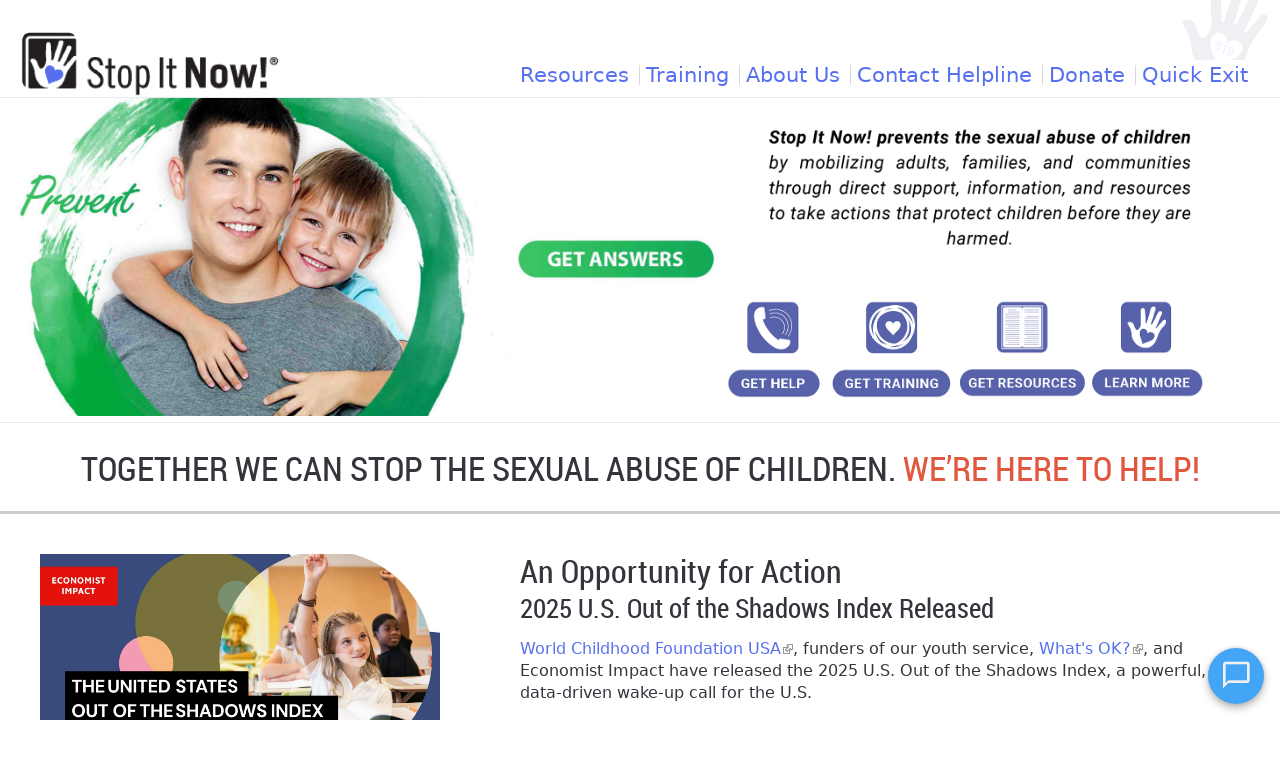

--- FILE ---
content_type: text/html; charset=utf-8
request_url: https://stopitnow.org/
body_size: 10362
content:
<!DOCTYPE html>
<!--[if IEMobile 7]><html class="iem7"  lang="en" dir="ltr"><![endif]-->
<!--[if lte IE 6]><html class="lt-ie9 lt-ie8 lt-ie7"  lang="en" dir="ltr"><![endif]-->
<!--[if (IE 7)&(!IEMobile)]><html class="lt-ie9 lt-ie8"  lang="en" dir="ltr"><![endif]-->
<!--[if IE 8]><html class="lt-ie9"  lang="en" dir="ltr"><![endif]-->
<!--[if (gte IE 9)|(gt IEMobile 7)]><!--><html  lang="en" dir="ltr" prefix="fb: http://ogp.me/ns/fb#" xmlns:og="http://opengraphprotocol.org/schema/" ><!--<![endif]-->


<head profile="http://www.w3.org/1999/xhtml/vocab">
  <title>Stop It Now | Stop It Now</title>

  <!-- Google Tag Manager -->
<script>(function(w,d,s,l,i){w[l]=w[l]||[];w[l].push({'gtm.start':
new Date().getTime(),event:'gtm.js'});var f=d.getElementsByTagName(s)[0],
j=d.createElement(s),dl=l!='dataLayer'?'&l='+l:'';j.async=true;j.src=
'https://www.googletagmanager.com/gtm.js?id='+i+dl;f.parentNode.insertBefore(j,f);
})(window,document,'script','dataLayer','GTM-TBGK4D8');</script>
<!-- End Google Tag Manager -->

<!-- Google tag (gtag.js) -->
<script async src="https://www.googletagmanager.com/gtag/js?id=G-73E3HEW46E"></script>
<script>
  window.dataLayer = window.dataLayer || [];
  function gtag(){dataLayer.push(arguments);}
  gtag('js', new Date());

  gtag('config', 'G-73E3HEW46E');
</script>


  <meta charset="utf-8" />
<script src="https://www.google.com/recaptcha/api.js?hl=en" async="async" defer="defer"></script>
<link rel="shortcut icon" href="https://stopitnow.org/sites/default/files//favicon.ico" type="image/vnd.microsoft.icon" />
<meta name="description" content="TOGETHER WE CAN STOP THE SEXUAL ABUSE OF CHILDREN. WE’RE HERE TO HELP!" />
<meta name="generator" content="Drupal 7 (https://www.drupal.org)" />
<link rel="canonical" href="https://stopitnow.org/node/1" />
<link rel="shortlink" href="https://stopitnow.org/node/1" />
<meta name="twitter:card" content="summary" />
<meta name="twitter:site" content="@StopItNow" />
<meta name="twitter:url" content="https://stopitnow.org/node/1" />
<meta name="twitter:title" content="Stop It Now" />
<meta name="twitter:description" content="TOGETHER WE CAN STOP THE SEXUAL ABUSE OF CHILDREN. WE’RE HERE TO HELP!" />

<meta name="viewport" content="width=device-width, initial-scale=1">
      <meta name="MobileOptimized" content="width">
    <meta name="HandheldFriendly" content="true">
  <meta http-equiv="cleartype" content="on">

  <meta property="og:image" content="https://www.stopitnow.org/sites/default/files/styles/lead-image/public/images/lead-images/questions_illustration2.jpg">

  <style>
@import url("https://stopitnow.org/modules/system/system.base.css?secyiv");
@import url("https://stopitnow.org/modules/system/system.messages.css?secyiv");
@import url("https://stopitnow.org/modules/system/system.theme.css?secyiv");
</style>
<style>
@import url("https://stopitnow.org/modules/book/book.css?secyiv");
@import url("https://stopitnow.org/sites/default/modules/colorbox_node/colorbox_node.css?secyiv");
@import url("https://stopitnow.org/modules/comment/comment.css?secyiv");
@import url("https://stopitnow.org/sites/all/modules/date/date_repeat_field/date_repeat_field.css?secyiv");
@import url("https://stopitnow.org/sites/all/modules/fences/field.css?secyiv");
@import url("https://stopitnow.org/modules/node/node.css?secyiv");
@import url("https://stopitnow.org/sites/all/modules/ubercart/uc_order/uc_order.css?secyiv");
@import url("https://stopitnow.org/sites/all/modules/ubercart/uc_product/uc_product.css?secyiv");
@import url("https://stopitnow.org/sites/all/modules/ubercart/uc_store/uc_store.css?secyiv");
@import url("https://stopitnow.org/modules/user/user.css?secyiv");
@import url("https://stopitnow.org/sites/all/modules/video_filter/video_filter.css?secyiv");
@import url("https://stopitnow.org/sites/default/modules/extlink/css/extlink.css?secyiv");
@import url("https://stopitnow.org/sites/all/modules/views/css/views.css?secyiv");
</style>
<style>
@import url("https://stopitnow.org/sites/all/modules/colorbox/styles/default/colorbox_style.css?secyiv");
@import url("https://stopitnow.org/sites/all/modules/ctools/css/ctools.css?secyiv");
@import url("https://stopitnow.org/sites/all/modules/tagclouds/tagclouds.css?secyiv");
@import url("https://stopitnow.org/sites/all/modules/uc_cck_access/uc_cck_access.css?secyiv");
@import url("https://stopitnow.org/sites/all/modules/webform/css/webform.css?secyiv");
@import url("https://stopitnow.org/sites/all/libraries/superfish/css/superfish.css?secyiv");
@import url("https://stopitnow.org/sites/all/libraries/superfish/css/superfish-smallscreen.css?secyiv");
</style>
<style>
@import url("https://stopitnow.org/sites/default/themes/clients-theme/css/clients.css?secyiv");
@import url("https://stopitnow.org/sites/default/themes/clients-theme/css/front.css?secyiv");
@import url("https://stopitnow.org/sites/default/themes/clients-theme/css/image.css?secyiv");
@import url("https://stopitnow.org/sites/default/themes/clients-theme/css/layouts/responsive.css?secyiv");
@import url("https://stopitnow.org/sites/default/themes/clients-theme/css/slideshow.css?secyiv");
@import url("https://stopitnow.org/sites/default/themes/clients-theme/custom.css?secyiv");
</style>
  <script src="https://stopitnow.org/sites/all/modules/jquery_update/replace/jquery/1.7/jquery.js?v=1.7.2"></script>
<script src="https://stopitnow.org/misc/jquery-extend-3.4.0.js?v=1.7.2"></script>
<script src="https://stopitnow.org/misc/jquery-html-prefilter-3.5.0-backport.js?v=1.7.2"></script>
<script src="https://stopitnow.org/misc/jquery.once.js?v=1.2"></script>
<script src="https://stopitnow.org/misc/drupal.js?secyiv"></script>
<script src="https://stopitnow.org/misc/ajax.js?v=7.90"></script>
<script src="https://stopitnow.org/sites/all/modules/jquery_update/js/jquery_update.js?v=0.0.1"></script>
<script src="https://stopitnow.org/sites/all/modules/spamspan/spamspan.js?secyiv"></script>
<script src="https://stopitnow.org/sites/all/libraries/colorbox/jquery.colorbox-min.js?secyiv"></script>
<script src="https://stopitnow.org/sites/all/modules/colorbox/js/colorbox.js?secyiv"></script>
<script src="https://stopitnow.org/sites/all/modules/colorbox/styles/default/colorbox_style.js?secyiv"></script>
<script src="https://stopitnow.org/sites/all/modules/uc_cck_access/uc_cck_access.js?secyiv"></script>
<script src="https://stopitnow.org/sites/all/modules/captcha/captcha.js?secyiv"></script>
<script src="https://stopitnow.org/sites/default/modules/extlink/js/extlink.js?secyiv"></script>
<script src="https://stopitnow.org/sites/all/modules/webform/js/webform.js?secyiv"></script>
<script src="https://stopitnow.org/misc/progress.js?v=7.90"></script>
<script src="https://stopitnow.org/sites/default/modules/colorbox_node/colorbox_node.js?secyiv"></script>
<script src="https://stopitnow.org/sites/all/libraries/superfish/jquery.hoverIntent.minified.js?secyiv"></script>
<script src="https://stopitnow.org/sites/all/libraries/superfish/sfsmallscreen.js?secyiv"></script>
<script src="https://stopitnow.org/sites/all/libraries/superfish/supposition.js?secyiv"></script>
<script src="https://stopitnow.org/sites/all/libraries/superfish/superfish.js?secyiv"></script>
<script src="https://stopitnow.org/sites/all/libraries/superfish/supersubs.js?secyiv"></script>
<script src="https://stopitnow.org/sites/all/modules/superfish/superfish.js?secyiv"></script>
<script src="https://stopitnow.org/sites/all/themes/framework-theme/js/format_hide.js?secyiv"></script>
<script src="https://stopitnow.org/sites/all/themes/framework-theme/js/menu_mobile.js?secyiv"></script>
<script src="https://stopitnow.org/sites/all/themes/framework-theme/js/video.js?secyiv"></script>
<script src="https://stopitnow.org/sites/all/themes/framework-theme/js/jquery.formalize.js?secyiv"></script>
<script src="https://stopitnow.org/sites/all/themes/framework-theme/js/equalheights.js?secyiv"></script>
<script src="https://stopitnow.org/sites/all/themes/framework-theme/js/textresize.js?secyiv"></script>
<script src="https://stopitnow.org/sites/all/themes/framework-theme/js/gallery.js?secyiv"></script>
<script src="https://stopitnow.org/sites/all/themes/framework-theme/js/responsive-tables.js?secyiv"></script>
<script src="https://stopitnow.org/sites/default/themes/clients-theme/js/custom.js?secyiv"></script>
<script>jQuery.extend(Drupal.settings, {"basePath":"\/","pathPrefix":"","setHasJsCookie":0,"ajaxPageState":{"theme":"clients_theme","theme_token":"MgN8iJg4SbS4wMmt7OtjMCVR2h1ShJzljwp2-ApK_kg","jquery_version":"1.7","js":{"sites\/all\/modules\/jquery_update\/replace\/jquery\/1.7\/jquery.js":1,"misc\/jquery-extend-3.4.0.js":1,"misc\/jquery-html-prefilter-3.5.0-backport.js":1,"misc\/jquery.once.js":1,"misc\/drupal.js":1,"misc\/ajax.js":1,"sites\/all\/modules\/jquery_update\/js\/jquery_update.js":1,"sites\/all\/modules\/spamspan\/spamspan.js":1,"sites\/all\/libraries\/colorbox\/jquery.colorbox-min.js":1,"sites\/all\/modules\/colorbox\/js\/colorbox.js":1,"sites\/all\/modules\/colorbox\/styles\/default\/colorbox_style.js":1,"sites\/all\/modules\/uc_cck_access\/uc_cck_access.js":1,"sites\/all\/modules\/captcha\/captcha.js":1,"sites\/default\/modules\/extlink\/js\/extlink.js":1,"sites\/all\/modules\/webform\/js\/webform.js":1,"misc\/progress.js":1,"sites\/default\/modules\/colorbox_node\/colorbox_node.js":1,"sites\/all\/libraries\/superfish\/jquery.hoverIntent.minified.js":1,"sites\/all\/libraries\/superfish\/sfsmallscreen.js":1,"sites\/all\/libraries\/superfish\/supposition.js":1,"sites\/all\/libraries\/superfish\/superfish.js":1,"sites\/all\/libraries\/superfish\/supersubs.js":1,"sites\/all\/modules\/superfish\/superfish.js":1,"sites\/all\/themes\/framework-theme\/js\/format_hide.js":1,"sites\/all\/themes\/framework-theme\/js\/menu_mobile.js":1,"sites\/all\/themes\/framework-theme\/js\/video.js":1,"sites\/all\/themes\/framework-theme\/js\/jquery.formalize.js":1,"sites\/all\/themes\/framework-theme\/js\/equalheights.js":1,"sites\/all\/themes\/framework-theme\/js\/textresize.js":1,"sites\/all\/themes\/framework-theme\/js\/gallery.js":1,"sites\/all\/themes\/framework-theme\/js\/responsive-tables.js":1,"sites\/default\/themes\/clients-theme\/js\/custom.js":1},"css":{"modules\/system\/system.base.css":1,"modules\/system\/system.menus.css":1,"modules\/system\/system.messages.css":1,"modules\/system\/system.theme.css":1,"modules\/book\/book.css":1,"sites\/default\/modules\/colorbox_node\/colorbox_node.css":1,"modules\/comment\/comment.css":1,"sites\/all\/modules\/date\/date_repeat_field\/date_repeat_field.css":1,"modules\/field\/theme\/field.css":1,"modules\/node\/node.css":1,"sites\/all\/modules\/ubercart\/uc_order\/uc_order.css":1,"sites\/all\/modules\/ubercart\/uc_product\/uc_product.css":1,"sites\/all\/modules\/ubercart\/uc_store\/uc_store.css":1,"modules\/user\/user.css":1,"sites\/all\/modules\/video_filter\/video_filter.css":1,"sites\/default\/modules\/extlink\/css\/extlink.css":1,"sites\/all\/modules\/views\/css\/views.css":1,"sites\/all\/modules\/colorbox\/styles\/default\/colorbox_style.css":1,"sites\/all\/modules\/ctools\/css\/ctools.css":1,"sites\/all\/modules\/tagclouds\/tagclouds.css":1,"sites\/all\/modules\/uc_cck_access\/uc_cck_access.css":1,"sites\/all\/modules\/webform\/css\/webform.css":1,"sites\/all\/libraries\/superfish\/css\/superfish.css":1,"sites\/all\/libraries\/superfish\/css\/superfish-smallscreen.css":1,"sites\/default\/themes\/clients-theme\/system.menus.css":1,"sites\/default\/themes\/clients-theme\/css\/clients.css":1,"sites\/default\/themes\/clients-theme\/css\/front.css":1,"sites\/default\/themes\/clients-theme\/css\/image.css":1,"sites\/default\/themes\/clients-theme\/css\/layouts\/responsive.css":1,"sites\/default\/themes\/clients-theme\/css\/slideshow.css":1,"sites\/default\/themes\/clients-theme\/custom.css":1}},"colorbox":{"opacity":"0.85","current":"{current} of {total}","previous":"\u00ab Prev","next":"Next \u00bb","close":"Close","maxWidth":"98%","maxHeight":"98%","fixed":true,"mobiledetect":true,"mobiledevicewidth":"480px","file_public_path":"\/sites\/default\/files\/","specificPagesDefaultValue":"admin*\nimagebrowser*\nimg_assist*\nimce*\nnode\/add\/*\nnode\/*\/edit\nprint\/*\nprintpdf\/*\nsystem\/ajax\nsystem\/ajax\/*"},"equalHeights":{"mobile_width":"725"},"superfish":{"1":{"id":"1","sf":{"animation":{"opacity":"show"},"speed":"fast"},"plugins":{"smallscreen":{"mode":"window_width","breakpointUnit":"px","title":"Top Nav"},"supposition":true,"supersubs":true}}},"extlink":{"extTarget":0,"extClass":"ext","extLabel":"(link is external)","extImgClass":0,"extIconPlacement":"append","extSubdomains":1,"extExclude":"","extInclude":"","extCssExclude":"","extCssExplicit":"","extAlert":0,"extAlertText":"This link will take you to an external web site. We are not responsible for their content.","mailtoClass":"mailto","mailtoLabel":"(link sends e-mail)","extUseFontAwesome":false},"urlIsAjaxTrusted":{"\/":true},"colorbox_node":{"width":"350px","height":"350px"}});</script>
<!-- Meta Pixel Code -->
<script>
!function(f,b,e,v,n,t,s)
{if(f.fbq)return;n=f.fbq=function(){n.callMethod?
n.callMethod.apply(n,arguments):n.queue.push(arguments)};
if(!f._fbq)f._fbq=n;n.push=n;n.loaded=!0;n.version='2.0';
n.queue=[];t=b.createElement(e);t.async=!0;
t.src=v;s=b.getElementsByTagName(e)[0];
s.parentNode.insertBefore(t,s)}(window, document,'script',
'https://connect.facebook.net/en_US/fbevents.js');
fbq('init', '429643766522674');
fbq('track', 'PageView');
</script>
<noscript><img height="1" width="1" style="display:none"
src="https://www.facebook.com/tr?id=429643766522674&ev=PageView&noscript=1"
/></noscript>
<!-- End Meta Pixel Code -->
      <!--[if lt IE 9]>
    <script src="/sites/all/themes/zen/js/html5-respond.js"></script>
    <![endif]-->
  </head>
<body id="body" class="html front not-logged-in no-sidebars page-node page-node- page-node-1 node-type-page" >
<!-- Google Tag Manager (noscript) -->
<noscript><iframe src="https://www.googletagmanager.com/ns.html?id=GTM-TBGK4D8"
height="0" width="0" style="display:none;visibility:hidden"></iframe></noscript>
<!-- End Google Tag Manager (noscript) -->

      <p id="skip-link">
      <a href="#main-menu" class="element-invisible element-focusable">Jump to navigation</a>
    </p>
      
<div id="page">
    <header id="header" role="banner" class="clearfix">
    <div class="max-width-container">      <a id="mobile_button" href="#navigation">Mobile menu button</a>
      <div id="block-menu-block-9" class="block block-menu-block" role="navigation">

      
  <div class="menu-block-wrapper menu-block-9 menu-name-menu-top-nav parent-mlid-0 menu-level-1">
  <ul class="menu"><li class="menu__item is-expanded first expanded menu-mlid-3778"><a href="/resources" title="" class="menu__link">Resources</a><ul class="menu"><li class="menu__item is-leaf first leaf menu-mlid-3791"><a href="/help-guidance/prevention-tools" title="" class="menu__link">Prevention Tools</a></li>
<li class="menu__item is-leaf leaf menu-mlid-3792"><a href="/help-guidance/advice-column" title="" class="menu__link">Advice Column</a></li>
<li class="menu__item is-leaf leaf menu-mlid-3793"><a href="/help-guidance/faqs" title="" class="menu__link">FAQs</a></li>
<li class="menu__item is-leaf leaf menu-mlid-3920"><a href="/help-guidance/resources/library-of-resources" title="" class="menu__link">Trusted Partners</a></li>
<li class="menu__item is-leaf leaf menu-mlid-3794"><a href="/resources/search-by-concern" title="" class="menu__link">Search By Concern</a></li>
<li class="menu__item is-leaf leaf menu-mlid-5809"><a href="/help-guidance/resource-guides" title="" class="menu__link">Resource Guides</a></li>
<li class="menu__item is-leaf leaf menu-mlid-5438"><a href="/help-guidance/prevention-tools/stories-of-hope" title="" class="menu__link">Stories of Hope</a></li>
<li class="menu__item is-leaf leaf menu-mlid-4322"><a href="/circles-of-safety-training/live-webinar-series" title="" class="menu__link">Free Webinar Videos</a></li>
<li class="menu__item is-leaf last leaf menu-mlid-5805"><a href="/resources/helpline-for-youth-with-sexual-questions" title="" class="menu__link">Help For Youth</a></li>
</ul></li>
<li class="menu__item is-expanded expanded menu-mlid-3779"><a href="/child-sex-abuse-prevention-training-circles-of-safety" title="" class="menu__link">Training</a><ul class="menu"><li class="menu__item is-leaf first leaf menu-mlid-4321"><a href="/circles-of-safety-training/about-circles-of-safety" title="" class="menu__link">Circles of Safety</a></li>
<li class="menu__item is-leaf leaf menu-mlid-4785"><a href="/virtual-classroom-series" title="" class="menu__link">Live Virtual Trainings</a></li>
<li class="menu__item is-leaf last leaf menu-mlid-4323"><a href="https://www.stopitnow.org/online-training-platform" title="" class="menu__link">Self-Paced Training Videos</a></li>
</ul></li>
<li class="menu__item is-expanded expanded menu-mlid-3780"><a href="/about-us" title="" class="menu__link">About Us</a><ul class="menu"><li class="menu__item is-leaf first leaf menu-mlid-3788"><a href="/about-us/who-we-are" title="" class="menu__link">Who We Are</a></li>
<li class="menu__item is-leaf leaf menu-mlid-3790"><a href="/about-us/get-involved" title="" class="menu__link">Get Involved</a></li>
<li class="menu__item is-leaf leaf menu-mlid-5434"><a href="/about-us/helpline-report" title="" class="menu__link">Helpline Report</a></li>
<li class="menu__item is-leaf leaf menu-mlid-5808"><a href="/about-us/blog-and-newsletter-archives/innovations-blog" title="" class="menu__link">INNOVATIONS Blog</a></li>
<li class="menu__item is-leaf last leaf menu-mlid-5792"><a href="https://stopitnow.org/about-us/whatsok-help-for-teens-and-young-adults" title="Page dedicated to the description of and updates on our youth resource, WhatsOK." class="menu__link">WhatsOK</a></li>
</ul></li>
<li class="menu__item is-leaf leaf menu-mlid-3781"><a href="/get-immediate-help" title="" class="menu__link">Contact Helpline</a></li>
<li class="menu__item is-expanded expanded menu-mlid-3782"><a href="https://give.stopitnow.org/give/92498/#!/donation/checkout" title="" class="menu__link">Donate</a><ul class="menu"><li class="menu__item is-leaf first leaf menu-mlid-3783"><a href="https://give.stopitnow.org/give/92498/#!/donation/checkout" title="" class="menu__link">One-Time Donation</a></li>
<li class="menu__item is-leaf leaf menu-mlid-3784"><a href="https://give.stopitnow.org/checkout/donation?eid=92496" title="" class="menu__link">Become a Patron of Prevention</a></li>
<li class="menu__item is-leaf last leaf menu-mlid-5206"><a href="/about-us/support-our-work" title="" class="menu__link">Other Ways to Support Our Work</a></li>
</ul></li>
<li class="menu__item is-leaf last leaf menu-mlid-5687"><a href="https://www.google.com/" title="" class="menu__link">Quick Exit</a></li>
</ul></div>

</div><!-- /.block -->
<div id="block-superfish-1" class="block">

      
  <ul  id="superfish-1" class="menu sf-menu sf-menu-top-nav sf-horizontal sf-style-none sf-total-items-6 sf-parent-items-4 sf-single-items-2"><li id="menu-3778-1" class="first odd sf-item-1 sf-depth-1 sf-total-children-9 sf-parent-children-0 sf-single-children-9 menuparent"><a href="/resources" title="" class="sf-depth-1 menuparent">Resources</a><ul><li id="menu-3791-1" class="first odd sf-item-1 sf-depth-2 sf-no-children"><a href="/help-guidance/prevention-tools" title="" class="sf-depth-2">Prevention Tools</a></li><li id="menu-3792-1" class="middle even sf-item-2 sf-depth-2 sf-no-children"><a href="/help-guidance/advice-column" title="" class="sf-depth-2">Advice Column</a></li><li id="menu-3793-1" class="middle odd sf-item-3 sf-depth-2 sf-no-children"><a href="/help-guidance/faqs" title="" class="sf-depth-2">FAQs</a></li><li id="menu-3920-1" class="middle even sf-item-4 sf-depth-2 sf-no-children"><a href="/help-guidance/resources/library-of-resources" title="" class="sf-depth-2">Trusted Partners</a></li><li id="menu-3794-1" class="middle odd sf-item-5 sf-depth-2 sf-no-children"><a href="/resources/search-by-concern" title="" class="sf-depth-2">Search By Concern</a></li><li id="menu-5809-1" class="middle even sf-item-6 sf-depth-2 sf-no-children"><a href="/help-guidance/resource-guides" title="" class="sf-depth-2">Resource Guides</a></li><li id="menu-5438-1" class="middle odd sf-item-7 sf-depth-2 sf-no-children"><a href="/help-guidance/prevention-tools/stories-of-hope" title="" class="sf-depth-2">Stories of Hope</a></li><li id="menu-4322-1" class="middle even sf-item-8 sf-depth-2 sf-no-children"><a href="/circles-of-safety-training/live-webinar-series" title="" class="sf-depth-2">Free Webinar Videos</a></li><li id="menu-5805-1" class="last odd sf-item-9 sf-depth-2 sf-no-children"><a href="/resources/helpline-for-youth-with-sexual-questions" title="" class="sf-depth-2">Help For Youth</a></li></ul></li><li id="menu-3779-1" class="middle even sf-item-2 sf-depth-1 sf-total-children-3 sf-parent-children-0 sf-single-children-3 menuparent"><a href="/child-sex-abuse-prevention-training-circles-of-safety" title="" class="sf-depth-1 menuparent">Training</a><ul><li id="menu-4321-1" class="first odd sf-item-1 sf-depth-2 sf-no-children"><a href="/circles-of-safety-training/about-circles-of-safety" title="" class="sf-depth-2">Circles of Safety</a></li><li id="menu-4785-1" class="middle even sf-item-2 sf-depth-2 sf-no-children"><a href="/virtual-classroom-series" title="" class="sf-depth-2">Live Virtual Trainings</a></li><li id="menu-4323-1" class="last odd sf-item-3 sf-depth-2 sf-no-children"><a href="https://www.stopitnow.org/online-training-platform" title="" class="sf-depth-2">Self-Paced Training Videos</a></li></ul></li><li id="menu-3780-1" class="middle odd sf-item-3 sf-depth-1 sf-total-children-5 sf-parent-children-0 sf-single-children-5 menuparent"><a href="/about-us" title="" class="sf-depth-1 menuparent">About Us</a><ul><li id="menu-3788-1" class="first odd sf-item-1 sf-depth-2 sf-no-children"><a href="/about-us/who-we-are" title="" class="sf-depth-2">Who We Are</a></li><li id="menu-3790-1" class="middle even sf-item-2 sf-depth-2 sf-no-children"><a href="/about-us/get-involved" title="" class="sf-depth-2">Get Involved</a></li><li id="menu-5434-1" class="middle odd sf-item-3 sf-depth-2 sf-no-children"><a href="/about-us/helpline-report" title="" class="sf-depth-2">Helpline Report</a></li><li id="menu-5808-1" class="middle even sf-item-4 sf-depth-2 sf-no-children"><a href="/about-us/blog-and-newsletter-archives/innovations-blog" title="" class="sf-depth-2">INNOVATIONS Blog</a></li><li id="menu-5792-1" class="last odd sf-item-5 sf-depth-2 sf-no-children"><a href="https://stopitnow.org/about-us/whatsok-help-for-teens-and-young-adults" title="Page dedicated to the description of and updates on our youth resource, WhatsOK." class="sf-depth-2">WhatsOK</a></li></ul></li><li id="menu-3781-1" class="middle even sf-item-4 sf-depth-1 sf-no-children"><a href="/get-immediate-help" title="" class="sf-depth-1">Contact Helpline</a></li><li id="menu-3782-1" class="middle odd sf-item-5 sf-depth-1 sf-total-children-3 sf-parent-children-0 sf-single-children-3 menuparent"><a href="https://give.stopitnow.org/give/92498/#!/donation/checkout" title="" class="sf-depth-1 menuparent">Donate</a><ul><li id="menu-3783-1" class="first odd sf-item-1 sf-depth-2 sf-no-children"><a href="https://give.stopitnow.org/give/92498/#!/donation/checkout" title="" class="sf-depth-2">One-Time Donation</a></li><li id="menu-3784-1" class="middle even sf-item-2 sf-depth-2 sf-no-children"><a href="https://give.stopitnow.org/checkout/donation?eid=92496" title="" class="sf-depth-2">Become a Patron of Prevention</a></li><li id="menu-5206-1" class="last odd sf-item-3 sf-depth-2 sf-no-children"><a href="/about-us/support-our-work" title="" class="sf-depth-2">Other Ways to Support Our Work</a></li></ul></li><li id="menu-5687-1" class="last even sf-item-6 sf-depth-1 sf-no-children"><a href="https://www.google.com/" title="" class="sf-depth-1">Quick Exit</a></li></ul>
</div><!-- /.block -->
<div id="block-fp-stocksite-branding" class="block">

      
  <a href="/" title="Home" rel="home" id="home-link" role="Home link" class="active"><img id="logo-image" role="logo image" class="logo" src="https://stopitnow.org/sites/default/files//styles/logo/public/stopitnow-logo_0.png?itok=lkJWxsb_" width="231" height="60" alt="Stop It Now logo" title="Stop It Now logo" /></a>
</div><!-- /.block -->
     </div>   
  </header>
  
      
  
  
    
  
  
   <div id="above_content">
  <div class="max-width-container">            <div class="region region-above-content">
    <div id="block-block-15" class="block">

      
  <div class="homepage-banner">
<div class="home-left"><a href="/help-guidance"><img src="/sites/default/themes/clients-theme/images/homepage_banner/home_left.png" alt="" width="1160" height="719" /></a></div>
<div class="get-answers"><a href="/help-guidance"><img src="/sites/default/themes/clients-theme/images/homepage_banner/get_answers.png" alt="" width="464" height="296" /></a></div>
<div class="home-right">
<div class="right-text"><img src="/sites/default/themes/clients-theme/images/homepage_banner/right_text.png" alt="" width="1168" height="424" /></div>
<div class="right-buttons">
<div class="right-button"><a href="/get-immediate-help"><img src="/sites/default/themes/clients-theme/images/homepage_banner/get_help.png" alt="" width="241" height="296" /></a></div>
<div class="right-button"><a href="/circles-of-safety-training/circles-of-safety-for-youth-serving-organizations"><img src="/sites/default/themes/clients-theme/images/homepage_banner/get_training.png" alt="" width="317" height="296" /></a></div>
<div class="right-button"><a href="/help-guidance/prevention-tools"><img src="/sites/default/themes/clients-theme/images/homepage_banner/get_resources.png" alt="" width="322" height="296" /></a></div>
<div class="right-button"><a href="/about-us/our-approach"><img src="/sites/default/themes/clients-theme/images/homepage_banner/learn_more.png" alt="" width="291" height="296" /></a></div>
</div>
</div>
</div>

</div><!-- /.block -->
  </div>
              </div> 
  </div>

  <div id="main">
    <div class="max-width-container">    <div id="content" class="column" role="main">
            <a id="main-content"></a>
                                                


<article class="node-1 node node-page view-mode-full no-page-image clearfix">

  
  
  <div class="field-body"><h1>TOGETHER WE CAN STOP THE SEXUAL ABUSE OF CHILDREN. <a href="/node/1695" target="_self">WE’RE HERE TO HELP! </a></h1>
</div>
  
    
</article><!-- /.node -->
<div id="block-views-homepage-featured-block" class="block">

      
  <div class="view view-homepage-featured clearfix">
        
  
  
          <div class="views-row views-row-1 views-row-odd views-row-first views-row-last">
      
  <div class="views-field views-field-nothing">        <span class="field-content"><div class="feature_image">
<div class="field-feature-image"><div class="field-items"><div class="field-item even"><img src="https://stopitnow.org/sites/default/files//out_of_the_shadows_index_2025_cover-1536x1075.jpg" width="1536" height="1075" alt="out_of_the_shadows_index_2025_cover-1536x1075.jpg" /></div></div></div>
</div>
<div class="feature_text">
<h2><div class="field-feature-type"><div class="field-items"><div class="field-item even">An Opportunity for Action</div></div></div></h2>
<h3>2025 U.S. Out of the Shadows Index Released</h3>
<p><div class="field-body"><div class="field-items"><div class="field-item even"><p><a href="https://www.childhood-usa.org/" target="_blank">World Childhood Foundation USA</a>, funders of our youth service, <a href="https://www.whatsok.org/" target="_blank">What's OK?</a>, and Economist Impact have released the 2025 U.S. Out of the Shadows Index, a powerful, data-driven wake-up call for the U.S.</p>
<p>The Index examines the actions - and inactions - taken by individual states to address child sexual abuse and exploitation. This report scores all 50 states plus the District of Columbia.</p>
<p>Rigorous, comparative analyses like these are vital for progress and protecting current and future generations from harm.</p>
</div></div></div></p>
<div class="field-featured-button"><div class="field-items"><div class="field-item even"><a href="https://www.childhood-usa.org/us-oosi-2025/">Learn more and read the full report</a></div></div></div>
</div></span>  </div>  </div>
  
  
  
  
  
  
</div>
</div><!-- /.block -->
<div id="block-views-homepage-cta-block" class="block">

      
  <div class="view view-homepage-cta clearfix">
        
  
  
          <div class="views-row views-row-1 views-row-odd views-row-first">
    <article class="node-2144 node node-cta view-mode-full clearfix">

  
  <div class="field-cta-image"><div class="field-items"><div class="field-item even"><img src="https://stopitnow.org/sites/default/files//guardians_of_hope_podcast_website_square.png" width="1000" height="1000" alt="guardians_of_hope_podcast_website_square.png" /></div></div></div><div class="field-body"><div class="field-items"><div class="field-item even"><p>Stop It Now! Director Jenny Coleman was featured as a guest on the Guardians of Hope podcast recently where she spoke about the dangers of AI and peer-generated images, how digital media is changing how we reach youth, and when youth need help most.</p>
</div></div></div><div class="field-cta-button"><div class="field-items"><div class="field-item even"><a href="https://www.youtube.com/watch?v=6Kl99U4_Bqk">Listen to the podcast</a></div></div></div>  

</article><!-- /.node -->
  </div>
  <div class="views-row views-row-2 views-row-even">
    <article class="node-2145 node node-cta view-mode-full clearfix">

  
  <div class="field-cta-image"><div class="field-items"><div class="field-item even"><img src="https://stopitnow.org/sites/default/files//ncmec_gai_guide_for_parents_0.png" width="1000" height="1000" alt="ncmec_gai_guide_for_parents.png" /></div></div></div><div class="field-body"><div class="field-items"><div class="field-item even"><p><span class="field-content">The <a href="https://www.missingkids.org/home" target="_blank">National Center for Missing &amp; Exploited Children</a>’s new Internet Safety &amp; Generative AI Presentation for Parents helps families understand the risks of AI and protect kids online. </span></p>
</div></div></div><div class="field-cta-button"><div class="field-items"><div class="field-item even"><a href="https://go.missingkids.org/internet-safety-and-gai-presentation">Download it here</a></div></div></div>  

</article><!-- /.node -->
  </div>
  <div class="views-row views-row-3 views-row-odd views-row-last">
    <article class="node-2146 node node-cta view-mode-full clearfix">

  
  <div class="field-cta-image"><div class="field-items"><div class="field-item even"><img src="https://stopitnow.org/sites/default/files//helpline_quote_2024_for_homepage-01.png" width="1000" height="1000" alt="helpline_quote_2024_for_homepage-01.png" /></div></div></div><div class="field-body"><div class="field-items"><div class="field-item even"><p>Reach out to our free, confidential Helpline today with your concerns, or share this invaluable resource with a friend, family member, colleague, or acquaintance who has their own questions that they would like some guidance about.</p>
</div></div></div><div class="field-cta-button"><div class="field-items"><div class="field-item even"><a href="https://www.stopitnow.org/about-us/whatsok-help-for-teens-and-young-adults">Visit our Helpline</a></div></div></div>  

</article><!-- /.node -->
  </div>
  
  
  
  
  
  
</div>
</div><!-- /.block -->
          </div><!-- /#content -->

      
        
    </div> 
  </div><!-- /#main -->
  
  
    
    
    
    <footer id="footer" class="region region-footer">
    <div class="max-width-container">
      <div id="block-menu-block-4" class="block block-menu-block" role="navigation">

      
  <div class="menu-block-wrapper menu-block-4 menu-name-main-menu parent-mlid-0 menu-level-1">
  <ul class="menu"><li class="menu__item is-leaf is-parent first leaf has-children menu-mlid-375"><a href="/resources" class="menu__link">Resources</a></li>
<li class="menu__item is-leaf is-parent leaf has-children menu-mlid-376"><a href="/about-us" class="menu__link">About Us</a></li>
<li class="menu__item is-leaf is-parent leaf has-children menu-mlid-372"><a href="/child-sex-abuse-prevention-training-circles-of-safety" class="menu__link">Circles of Safety Training</a></li>
<li class="menu__item is-leaf leaf menu-mlid-3268"><a href="/get-immediate-help?color_box=width%3D600%26amp%3Bheight%3Dauto" class="menu__link colorbox-node">Contact Helpline</a></li>
<li class="menu__item is-leaf leaf menu-mlid-3568"><a href="https://give.stopitnow.org/campaign/prevent-child-sexual-abuse/c92498" title="" class="menu__link">Donate</a></li>
<li class="menu__item is-leaf last leaf menu-mlid-4759"><a href="/user" title="" class="menu__link">My Account</a></li>
</ul></div>

</div><!-- /.block -->
<div id="block-menu-block-5" class="block block-menu-block" role="navigation">

      
  <div class="menu-block-wrapper menu-block-5 menu-name-menu-secondary-menu parent-mlid-0 menu-level-1">
  <ul class="menu"><li class="menu__item is-leaf first leaf menu-mlid-2908"><a href="/search/page" title="" class="menu__link">Search </a></li>
<li class="menu__item is-leaf leaf menu-mlid-3295"><a href="/privacy-policy" class="menu__link">Privacy Policy</a></li>
<li class="menu__item is-leaf leaf menu-mlid-3294"><a href="/terms-of-use" class="menu__link">Terms of Use</a></li>
<li class="menu__item is-leaf last leaf menu-mlid-3572"><a href="https://www.stopitnow.org/about-us/contact-us" title="" class="menu__link">Contact Us</a></li>
</ul></div>

</div><!-- /.block -->
<div id="block-webform-client-block-1981" class="block">

        <h2 class="block__title block-title">Connect With Us</h2>
    
  <form class="webform-client-form webform-client-form-1981" action="/" method="post" id="webform-client-form-1981" accept-charset="UTF-8"><div><div  class="form-item webform-component webform-component-markup webform-component--social-media">
 <p><a href="https://www.facebook.com/StopItNow" class="sm facebook">facebook</a> <a href="https://twitter.com/stopitnow" class="sm twitter">twitter</a> <a href="https://www.youtube.com/user/wecanstopitnow" class="sm youtube">youtube</a></p>

</div>
<div class="webform-component-cc_email" id="webform-component-email"><div  class="form-item webform-component webform-component-webform-cc-email webform-component--email--cc-email-address webform-container-inline">
  <label for="edit-submitted-email-cc-email-address">Email <span class="form-required" title="This field is required.">*</span></label>
 <input type="text" id="edit-submitted-email-cc-email-address" name="submitted[email][cc_email_address]" value="" size="60" maxlength="128" class="form-text required" />
</div>
</div><div  class="form-item webform-component webform-component-textfield webform-component--first-name webform-container-inline">
  <label for="edit-submitted-first-name">First Name </label>
 <input type="text" id="edit-submitted-first-name" name="submitted[first_name]" value="" size="60" maxlength="128" class="form-text" />
</div>
<div  class="form-item webform-component webform-component-textfield webform-component--last-name webform-container-inline">
  <label for="edit-submitted-last-name">Last Name </label>
 <input type="text" id="edit-submitted-last-name" name="submitted[last_name]" value="" size="60" maxlength="128" class="form-text" />
</div>
<input type="hidden" name="details[sid]" />
<input type="hidden" name="details[page_num]" value="1" />
<input type="hidden" name="details[page_count]" value="1" />
<input type="hidden" name="details[finished]" value="0" />
<input type="hidden" name="form_build_id" value="form-Ch7iGOMiGRIdFtv12mlwZ9DhUNwvFhB4CDB1mIvuy8c" />
<input type="hidden" name="form_id" value="webform_client_form_1981" />
<div class="captcha"><input type="hidden" name="captcha_sid" value="91402439" />
<input type="hidden" name="captcha_token" value="bf6e857e73d976291d28542a1a7051f3" />
<input type="hidden" name="captcha_response" value="Google no captcha" />
<div class="g-recaptcha" data-sitekey="6LcQ8C0UAAAAAL6xbPRowcAA0tGa_4ZRLdO72DBF" data-theme="light" data-type="image"></div><input type="hidden" name="captcha_cacheable" value="1" />
</div><div class="form-actions"><input class="webform-submit button-primary form-submit" type="submit" name="op" value="Submit" /></div></div></form>
</div><!-- /.block -->
<div id="block-block-9" class="block">

      
  <h5 class="disclaimer" style="text-align: center; padding-top: 20px;">An affiliate of</h5>
<p style="text-align: center;"><a href="https://klingberg.org/" target="_blank"><img src="/sites/default/files//2025_logo_resized_2_for_website.png" alt="" width="116" height="42" /></a></p>
<p style="text-align: center; font-size: 11px;">STOP IT NOW! IS A REGISTERED 501(C)(3) ORGANIZATION | EIN: 04-3150129</p>
<p style="text-align: center;"><a href="https://www.guidestar.org/profile/shared/635616cc-4ae9-48b8-aa39-dbb3e97a7570" target="_blank"><img src="https://widgets.guidestar.org/TransparencySeal/6832907" alt="" /></a> </p>
<p style="text-align: center;"><span style="font-family: arial, helvetica, sans-serif; font-size: small;">This organization is a platinum-level GuideStar participant, demonstrating its commitment to transparency.</span></p>
<h5 class="disclaimer" style="text-align: center;">Individuals pictured are models and are used for illustrative purposes only.</h5>
<p><br /></p><p style="font-size: 11px; padding-top: 20px;">© 2025 STOP IT NOW!. ALL RIGHTS RESERVED.</p>

</div><!-- /.block -->
    </div>
  </footer><!-- region__footer -->

   
</div><!-- /#page -->

   
<script src="https://na0.icarol.com/widgets/chatwidget/widgetmain.js?icaroltoken=227a4fb8-f36f-4f23-8896-cfd1ca050478&cc=en-US"></script>

</body>
</html>


--- FILE ---
content_type: text/html; charset=utf-8
request_url: https://www.google.com/recaptcha/api2/anchor?ar=1&k=6LcQ8C0UAAAAAL6xbPRowcAA0tGa_4ZRLdO72DBF&co=aHR0cHM6Ly9zdG9waXRub3cub3JnOjQ0Mw..&hl=en&type=image&v=PoyoqOPhxBO7pBk68S4YbpHZ&theme=light&size=normal&anchor-ms=20000&execute-ms=30000&cb=vhzo6vefhtwl
body_size: 49387
content:
<!DOCTYPE HTML><html dir="ltr" lang="en"><head><meta http-equiv="Content-Type" content="text/html; charset=UTF-8">
<meta http-equiv="X-UA-Compatible" content="IE=edge">
<title>reCAPTCHA</title>
<style type="text/css">
/* cyrillic-ext */
@font-face {
  font-family: 'Roboto';
  font-style: normal;
  font-weight: 400;
  font-stretch: 100%;
  src: url(//fonts.gstatic.com/s/roboto/v48/KFO7CnqEu92Fr1ME7kSn66aGLdTylUAMa3GUBHMdazTgWw.woff2) format('woff2');
  unicode-range: U+0460-052F, U+1C80-1C8A, U+20B4, U+2DE0-2DFF, U+A640-A69F, U+FE2E-FE2F;
}
/* cyrillic */
@font-face {
  font-family: 'Roboto';
  font-style: normal;
  font-weight: 400;
  font-stretch: 100%;
  src: url(//fonts.gstatic.com/s/roboto/v48/KFO7CnqEu92Fr1ME7kSn66aGLdTylUAMa3iUBHMdazTgWw.woff2) format('woff2');
  unicode-range: U+0301, U+0400-045F, U+0490-0491, U+04B0-04B1, U+2116;
}
/* greek-ext */
@font-face {
  font-family: 'Roboto';
  font-style: normal;
  font-weight: 400;
  font-stretch: 100%;
  src: url(//fonts.gstatic.com/s/roboto/v48/KFO7CnqEu92Fr1ME7kSn66aGLdTylUAMa3CUBHMdazTgWw.woff2) format('woff2');
  unicode-range: U+1F00-1FFF;
}
/* greek */
@font-face {
  font-family: 'Roboto';
  font-style: normal;
  font-weight: 400;
  font-stretch: 100%;
  src: url(//fonts.gstatic.com/s/roboto/v48/KFO7CnqEu92Fr1ME7kSn66aGLdTylUAMa3-UBHMdazTgWw.woff2) format('woff2');
  unicode-range: U+0370-0377, U+037A-037F, U+0384-038A, U+038C, U+038E-03A1, U+03A3-03FF;
}
/* math */
@font-face {
  font-family: 'Roboto';
  font-style: normal;
  font-weight: 400;
  font-stretch: 100%;
  src: url(//fonts.gstatic.com/s/roboto/v48/KFO7CnqEu92Fr1ME7kSn66aGLdTylUAMawCUBHMdazTgWw.woff2) format('woff2');
  unicode-range: U+0302-0303, U+0305, U+0307-0308, U+0310, U+0312, U+0315, U+031A, U+0326-0327, U+032C, U+032F-0330, U+0332-0333, U+0338, U+033A, U+0346, U+034D, U+0391-03A1, U+03A3-03A9, U+03B1-03C9, U+03D1, U+03D5-03D6, U+03F0-03F1, U+03F4-03F5, U+2016-2017, U+2034-2038, U+203C, U+2040, U+2043, U+2047, U+2050, U+2057, U+205F, U+2070-2071, U+2074-208E, U+2090-209C, U+20D0-20DC, U+20E1, U+20E5-20EF, U+2100-2112, U+2114-2115, U+2117-2121, U+2123-214F, U+2190, U+2192, U+2194-21AE, U+21B0-21E5, U+21F1-21F2, U+21F4-2211, U+2213-2214, U+2216-22FF, U+2308-230B, U+2310, U+2319, U+231C-2321, U+2336-237A, U+237C, U+2395, U+239B-23B7, U+23D0, U+23DC-23E1, U+2474-2475, U+25AF, U+25B3, U+25B7, U+25BD, U+25C1, U+25CA, U+25CC, U+25FB, U+266D-266F, U+27C0-27FF, U+2900-2AFF, U+2B0E-2B11, U+2B30-2B4C, U+2BFE, U+3030, U+FF5B, U+FF5D, U+1D400-1D7FF, U+1EE00-1EEFF;
}
/* symbols */
@font-face {
  font-family: 'Roboto';
  font-style: normal;
  font-weight: 400;
  font-stretch: 100%;
  src: url(//fonts.gstatic.com/s/roboto/v48/KFO7CnqEu92Fr1ME7kSn66aGLdTylUAMaxKUBHMdazTgWw.woff2) format('woff2');
  unicode-range: U+0001-000C, U+000E-001F, U+007F-009F, U+20DD-20E0, U+20E2-20E4, U+2150-218F, U+2190, U+2192, U+2194-2199, U+21AF, U+21E6-21F0, U+21F3, U+2218-2219, U+2299, U+22C4-22C6, U+2300-243F, U+2440-244A, U+2460-24FF, U+25A0-27BF, U+2800-28FF, U+2921-2922, U+2981, U+29BF, U+29EB, U+2B00-2BFF, U+4DC0-4DFF, U+FFF9-FFFB, U+10140-1018E, U+10190-1019C, U+101A0, U+101D0-101FD, U+102E0-102FB, U+10E60-10E7E, U+1D2C0-1D2D3, U+1D2E0-1D37F, U+1F000-1F0FF, U+1F100-1F1AD, U+1F1E6-1F1FF, U+1F30D-1F30F, U+1F315, U+1F31C, U+1F31E, U+1F320-1F32C, U+1F336, U+1F378, U+1F37D, U+1F382, U+1F393-1F39F, U+1F3A7-1F3A8, U+1F3AC-1F3AF, U+1F3C2, U+1F3C4-1F3C6, U+1F3CA-1F3CE, U+1F3D4-1F3E0, U+1F3ED, U+1F3F1-1F3F3, U+1F3F5-1F3F7, U+1F408, U+1F415, U+1F41F, U+1F426, U+1F43F, U+1F441-1F442, U+1F444, U+1F446-1F449, U+1F44C-1F44E, U+1F453, U+1F46A, U+1F47D, U+1F4A3, U+1F4B0, U+1F4B3, U+1F4B9, U+1F4BB, U+1F4BF, U+1F4C8-1F4CB, U+1F4D6, U+1F4DA, U+1F4DF, U+1F4E3-1F4E6, U+1F4EA-1F4ED, U+1F4F7, U+1F4F9-1F4FB, U+1F4FD-1F4FE, U+1F503, U+1F507-1F50B, U+1F50D, U+1F512-1F513, U+1F53E-1F54A, U+1F54F-1F5FA, U+1F610, U+1F650-1F67F, U+1F687, U+1F68D, U+1F691, U+1F694, U+1F698, U+1F6AD, U+1F6B2, U+1F6B9-1F6BA, U+1F6BC, U+1F6C6-1F6CF, U+1F6D3-1F6D7, U+1F6E0-1F6EA, U+1F6F0-1F6F3, U+1F6F7-1F6FC, U+1F700-1F7FF, U+1F800-1F80B, U+1F810-1F847, U+1F850-1F859, U+1F860-1F887, U+1F890-1F8AD, U+1F8B0-1F8BB, U+1F8C0-1F8C1, U+1F900-1F90B, U+1F93B, U+1F946, U+1F984, U+1F996, U+1F9E9, U+1FA00-1FA6F, U+1FA70-1FA7C, U+1FA80-1FA89, U+1FA8F-1FAC6, U+1FACE-1FADC, U+1FADF-1FAE9, U+1FAF0-1FAF8, U+1FB00-1FBFF;
}
/* vietnamese */
@font-face {
  font-family: 'Roboto';
  font-style: normal;
  font-weight: 400;
  font-stretch: 100%;
  src: url(//fonts.gstatic.com/s/roboto/v48/KFO7CnqEu92Fr1ME7kSn66aGLdTylUAMa3OUBHMdazTgWw.woff2) format('woff2');
  unicode-range: U+0102-0103, U+0110-0111, U+0128-0129, U+0168-0169, U+01A0-01A1, U+01AF-01B0, U+0300-0301, U+0303-0304, U+0308-0309, U+0323, U+0329, U+1EA0-1EF9, U+20AB;
}
/* latin-ext */
@font-face {
  font-family: 'Roboto';
  font-style: normal;
  font-weight: 400;
  font-stretch: 100%;
  src: url(//fonts.gstatic.com/s/roboto/v48/KFO7CnqEu92Fr1ME7kSn66aGLdTylUAMa3KUBHMdazTgWw.woff2) format('woff2');
  unicode-range: U+0100-02BA, U+02BD-02C5, U+02C7-02CC, U+02CE-02D7, U+02DD-02FF, U+0304, U+0308, U+0329, U+1D00-1DBF, U+1E00-1E9F, U+1EF2-1EFF, U+2020, U+20A0-20AB, U+20AD-20C0, U+2113, U+2C60-2C7F, U+A720-A7FF;
}
/* latin */
@font-face {
  font-family: 'Roboto';
  font-style: normal;
  font-weight: 400;
  font-stretch: 100%;
  src: url(//fonts.gstatic.com/s/roboto/v48/KFO7CnqEu92Fr1ME7kSn66aGLdTylUAMa3yUBHMdazQ.woff2) format('woff2');
  unicode-range: U+0000-00FF, U+0131, U+0152-0153, U+02BB-02BC, U+02C6, U+02DA, U+02DC, U+0304, U+0308, U+0329, U+2000-206F, U+20AC, U+2122, U+2191, U+2193, U+2212, U+2215, U+FEFF, U+FFFD;
}
/* cyrillic-ext */
@font-face {
  font-family: 'Roboto';
  font-style: normal;
  font-weight: 500;
  font-stretch: 100%;
  src: url(//fonts.gstatic.com/s/roboto/v48/KFO7CnqEu92Fr1ME7kSn66aGLdTylUAMa3GUBHMdazTgWw.woff2) format('woff2');
  unicode-range: U+0460-052F, U+1C80-1C8A, U+20B4, U+2DE0-2DFF, U+A640-A69F, U+FE2E-FE2F;
}
/* cyrillic */
@font-face {
  font-family: 'Roboto';
  font-style: normal;
  font-weight: 500;
  font-stretch: 100%;
  src: url(//fonts.gstatic.com/s/roboto/v48/KFO7CnqEu92Fr1ME7kSn66aGLdTylUAMa3iUBHMdazTgWw.woff2) format('woff2');
  unicode-range: U+0301, U+0400-045F, U+0490-0491, U+04B0-04B1, U+2116;
}
/* greek-ext */
@font-face {
  font-family: 'Roboto';
  font-style: normal;
  font-weight: 500;
  font-stretch: 100%;
  src: url(//fonts.gstatic.com/s/roboto/v48/KFO7CnqEu92Fr1ME7kSn66aGLdTylUAMa3CUBHMdazTgWw.woff2) format('woff2');
  unicode-range: U+1F00-1FFF;
}
/* greek */
@font-face {
  font-family: 'Roboto';
  font-style: normal;
  font-weight: 500;
  font-stretch: 100%;
  src: url(//fonts.gstatic.com/s/roboto/v48/KFO7CnqEu92Fr1ME7kSn66aGLdTylUAMa3-UBHMdazTgWw.woff2) format('woff2');
  unicode-range: U+0370-0377, U+037A-037F, U+0384-038A, U+038C, U+038E-03A1, U+03A3-03FF;
}
/* math */
@font-face {
  font-family: 'Roboto';
  font-style: normal;
  font-weight: 500;
  font-stretch: 100%;
  src: url(//fonts.gstatic.com/s/roboto/v48/KFO7CnqEu92Fr1ME7kSn66aGLdTylUAMawCUBHMdazTgWw.woff2) format('woff2');
  unicode-range: U+0302-0303, U+0305, U+0307-0308, U+0310, U+0312, U+0315, U+031A, U+0326-0327, U+032C, U+032F-0330, U+0332-0333, U+0338, U+033A, U+0346, U+034D, U+0391-03A1, U+03A3-03A9, U+03B1-03C9, U+03D1, U+03D5-03D6, U+03F0-03F1, U+03F4-03F5, U+2016-2017, U+2034-2038, U+203C, U+2040, U+2043, U+2047, U+2050, U+2057, U+205F, U+2070-2071, U+2074-208E, U+2090-209C, U+20D0-20DC, U+20E1, U+20E5-20EF, U+2100-2112, U+2114-2115, U+2117-2121, U+2123-214F, U+2190, U+2192, U+2194-21AE, U+21B0-21E5, U+21F1-21F2, U+21F4-2211, U+2213-2214, U+2216-22FF, U+2308-230B, U+2310, U+2319, U+231C-2321, U+2336-237A, U+237C, U+2395, U+239B-23B7, U+23D0, U+23DC-23E1, U+2474-2475, U+25AF, U+25B3, U+25B7, U+25BD, U+25C1, U+25CA, U+25CC, U+25FB, U+266D-266F, U+27C0-27FF, U+2900-2AFF, U+2B0E-2B11, U+2B30-2B4C, U+2BFE, U+3030, U+FF5B, U+FF5D, U+1D400-1D7FF, U+1EE00-1EEFF;
}
/* symbols */
@font-face {
  font-family: 'Roboto';
  font-style: normal;
  font-weight: 500;
  font-stretch: 100%;
  src: url(//fonts.gstatic.com/s/roboto/v48/KFO7CnqEu92Fr1ME7kSn66aGLdTylUAMaxKUBHMdazTgWw.woff2) format('woff2');
  unicode-range: U+0001-000C, U+000E-001F, U+007F-009F, U+20DD-20E0, U+20E2-20E4, U+2150-218F, U+2190, U+2192, U+2194-2199, U+21AF, U+21E6-21F0, U+21F3, U+2218-2219, U+2299, U+22C4-22C6, U+2300-243F, U+2440-244A, U+2460-24FF, U+25A0-27BF, U+2800-28FF, U+2921-2922, U+2981, U+29BF, U+29EB, U+2B00-2BFF, U+4DC0-4DFF, U+FFF9-FFFB, U+10140-1018E, U+10190-1019C, U+101A0, U+101D0-101FD, U+102E0-102FB, U+10E60-10E7E, U+1D2C0-1D2D3, U+1D2E0-1D37F, U+1F000-1F0FF, U+1F100-1F1AD, U+1F1E6-1F1FF, U+1F30D-1F30F, U+1F315, U+1F31C, U+1F31E, U+1F320-1F32C, U+1F336, U+1F378, U+1F37D, U+1F382, U+1F393-1F39F, U+1F3A7-1F3A8, U+1F3AC-1F3AF, U+1F3C2, U+1F3C4-1F3C6, U+1F3CA-1F3CE, U+1F3D4-1F3E0, U+1F3ED, U+1F3F1-1F3F3, U+1F3F5-1F3F7, U+1F408, U+1F415, U+1F41F, U+1F426, U+1F43F, U+1F441-1F442, U+1F444, U+1F446-1F449, U+1F44C-1F44E, U+1F453, U+1F46A, U+1F47D, U+1F4A3, U+1F4B0, U+1F4B3, U+1F4B9, U+1F4BB, U+1F4BF, U+1F4C8-1F4CB, U+1F4D6, U+1F4DA, U+1F4DF, U+1F4E3-1F4E6, U+1F4EA-1F4ED, U+1F4F7, U+1F4F9-1F4FB, U+1F4FD-1F4FE, U+1F503, U+1F507-1F50B, U+1F50D, U+1F512-1F513, U+1F53E-1F54A, U+1F54F-1F5FA, U+1F610, U+1F650-1F67F, U+1F687, U+1F68D, U+1F691, U+1F694, U+1F698, U+1F6AD, U+1F6B2, U+1F6B9-1F6BA, U+1F6BC, U+1F6C6-1F6CF, U+1F6D3-1F6D7, U+1F6E0-1F6EA, U+1F6F0-1F6F3, U+1F6F7-1F6FC, U+1F700-1F7FF, U+1F800-1F80B, U+1F810-1F847, U+1F850-1F859, U+1F860-1F887, U+1F890-1F8AD, U+1F8B0-1F8BB, U+1F8C0-1F8C1, U+1F900-1F90B, U+1F93B, U+1F946, U+1F984, U+1F996, U+1F9E9, U+1FA00-1FA6F, U+1FA70-1FA7C, U+1FA80-1FA89, U+1FA8F-1FAC6, U+1FACE-1FADC, U+1FADF-1FAE9, U+1FAF0-1FAF8, U+1FB00-1FBFF;
}
/* vietnamese */
@font-face {
  font-family: 'Roboto';
  font-style: normal;
  font-weight: 500;
  font-stretch: 100%;
  src: url(//fonts.gstatic.com/s/roboto/v48/KFO7CnqEu92Fr1ME7kSn66aGLdTylUAMa3OUBHMdazTgWw.woff2) format('woff2');
  unicode-range: U+0102-0103, U+0110-0111, U+0128-0129, U+0168-0169, U+01A0-01A1, U+01AF-01B0, U+0300-0301, U+0303-0304, U+0308-0309, U+0323, U+0329, U+1EA0-1EF9, U+20AB;
}
/* latin-ext */
@font-face {
  font-family: 'Roboto';
  font-style: normal;
  font-weight: 500;
  font-stretch: 100%;
  src: url(//fonts.gstatic.com/s/roboto/v48/KFO7CnqEu92Fr1ME7kSn66aGLdTylUAMa3KUBHMdazTgWw.woff2) format('woff2');
  unicode-range: U+0100-02BA, U+02BD-02C5, U+02C7-02CC, U+02CE-02D7, U+02DD-02FF, U+0304, U+0308, U+0329, U+1D00-1DBF, U+1E00-1E9F, U+1EF2-1EFF, U+2020, U+20A0-20AB, U+20AD-20C0, U+2113, U+2C60-2C7F, U+A720-A7FF;
}
/* latin */
@font-face {
  font-family: 'Roboto';
  font-style: normal;
  font-weight: 500;
  font-stretch: 100%;
  src: url(//fonts.gstatic.com/s/roboto/v48/KFO7CnqEu92Fr1ME7kSn66aGLdTylUAMa3yUBHMdazQ.woff2) format('woff2');
  unicode-range: U+0000-00FF, U+0131, U+0152-0153, U+02BB-02BC, U+02C6, U+02DA, U+02DC, U+0304, U+0308, U+0329, U+2000-206F, U+20AC, U+2122, U+2191, U+2193, U+2212, U+2215, U+FEFF, U+FFFD;
}
/* cyrillic-ext */
@font-face {
  font-family: 'Roboto';
  font-style: normal;
  font-weight: 900;
  font-stretch: 100%;
  src: url(//fonts.gstatic.com/s/roboto/v48/KFO7CnqEu92Fr1ME7kSn66aGLdTylUAMa3GUBHMdazTgWw.woff2) format('woff2');
  unicode-range: U+0460-052F, U+1C80-1C8A, U+20B4, U+2DE0-2DFF, U+A640-A69F, U+FE2E-FE2F;
}
/* cyrillic */
@font-face {
  font-family: 'Roboto';
  font-style: normal;
  font-weight: 900;
  font-stretch: 100%;
  src: url(//fonts.gstatic.com/s/roboto/v48/KFO7CnqEu92Fr1ME7kSn66aGLdTylUAMa3iUBHMdazTgWw.woff2) format('woff2');
  unicode-range: U+0301, U+0400-045F, U+0490-0491, U+04B0-04B1, U+2116;
}
/* greek-ext */
@font-face {
  font-family: 'Roboto';
  font-style: normal;
  font-weight: 900;
  font-stretch: 100%;
  src: url(//fonts.gstatic.com/s/roboto/v48/KFO7CnqEu92Fr1ME7kSn66aGLdTylUAMa3CUBHMdazTgWw.woff2) format('woff2');
  unicode-range: U+1F00-1FFF;
}
/* greek */
@font-face {
  font-family: 'Roboto';
  font-style: normal;
  font-weight: 900;
  font-stretch: 100%;
  src: url(//fonts.gstatic.com/s/roboto/v48/KFO7CnqEu92Fr1ME7kSn66aGLdTylUAMa3-UBHMdazTgWw.woff2) format('woff2');
  unicode-range: U+0370-0377, U+037A-037F, U+0384-038A, U+038C, U+038E-03A1, U+03A3-03FF;
}
/* math */
@font-face {
  font-family: 'Roboto';
  font-style: normal;
  font-weight: 900;
  font-stretch: 100%;
  src: url(//fonts.gstatic.com/s/roboto/v48/KFO7CnqEu92Fr1ME7kSn66aGLdTylUAMawCUBHMdazTgWw.woff2) format('woff2');
  unicode-range: U+0302-0303, U+0305, U+0307-0308, U+0310, U+0312, U+0315, U+031A, U+0326-0327, U+032C, U+032F-0330, U+0332-0333, U+0338, U+033A, U+0346, U+034D, U+0391-03A1, U+03A3-03A9, U+03B1-03C9, U+03D1, U+03D5-03D6, U+03F0-03F1, U+03F4-03F5, U+2016-2017, U+2034-2038, U+203C, U+2040, U+2043, U+2047, U+2050, U+2057, U+205F, U+2070-2071, U+2074-208E, U+2090-209C, U+20D0-20DC, U+20E1, U+20E5-20EF, U+2100-2112, U+2114-2115, U+2117-2121, U+2123-214F, U+2190, U+2192, U+2194-21AE, U+21B0-21E5, U+21F1-21F2, U+21F4-2211, U+2213-2214, U+2216-22FF, U+2308-230B, U+2310, U+2319, U+231C-2321, U+2336-237A, U+237C, U+2395, U+239B-23B7, U+23D0, U+23DC-23E1, U+2474-2475, U+25AF, U+25B3, U+25B7, U+25BD, U+25C1, U+25CA, U+25CC, U+25FB, U+266D-266F, U+27C0-27FF, U+2900-2AFF, U+2B0E-2B11, U+2B30-2B4C, U+2BFE, U+3030, U+FF5B, U+FF5D, U+1D400-1D7FF, U+1EE00-1EEFF;
}
/* symbols */
@font-face {
  font-family: 'Roboto';
  font-style: normal;
  font-weight: 900;
  font-stretch: 100%;
  src: url(//fonts.gstatic.com/s/roboto/v48/KFO7CnqEu92Fr1ME7kSn66aGLdTylUAMaxKUBHMdazTgWw.woff2) format('woff2');
  unicode-range: U+0001-000C, U+000E-001F, U+007F-009F, U+20DD-20E0, U+20E2-20E4, U+2150-218F, U+2190, U+2192, U+2194-2199, U+21AF, U+21E6-21F0, U+21F3, U+2218-2219, U+2299, U+22C4-22C6, U+2300-243F, U+2440-244A, U+2460-24FF, U+25A0-27BF, U+2800-28FF, U+2921-2922, U+2981, U+29BF, U+29EB, U+2B00-2BFF, U+4DC0-4DFF, U+FFF9-FFFB, U+10140-1018E, U+10190-1019C, U+101A0, U+101D0-101FD, U+102E0-102FB, U+10E60-10E7E, U+1D2C0-1D2D3, U+1D2E0-1D37F, U+1F000-1F0FF, U+1F100-1F1AD, U+1F1E6-1F1FF, U+1F30D-1F30F, U+1F315, U+1F31C, U+1F31E, U+1F320-1F32C, U+1F336, U+1F378, U+1F37D, U+1F382, U+1F393-1F39F, U+1F3A7-1F3A8, U+1F3AC-1F3AF, U+1F3C2, U+1F3C4-1F3C6, U+1F3CA-1F3CE, U+1F3D4-1F3E0, U+1F3ED, U+1F3F1-1F3F3, U+1F3F5-1F3F7, U+1F408, U+1F415, U+1F41F, U+1F426, U+1F43F, U+1F441-1F442, U+1F444, U+1F446-1F449, U+1F44C-1F44E, U+1F453, U+1F46A, U+1F47D, U+1F4A3, U+1F4B0, U+1F4B3, U+1F4B9, U+1F4BB, U+1F4BF, U+1F4C8-1F4CB, U+1F4D6, U+1F4DA, U+1F4DF, U+1F4E3-1F4E6, U+1F4EA-1F4ED, U+1F4F7, U+1F4F9-1F4FB, U+1F4FD-1F4FE, U+1F503, U+1F507-1F50B, U+1F50D, U+1F512-1F513, U+1F53E-1F54A, U+1F54F-1F5FA, U+1F610, U+1F650-1F67F, U+1F687, U+1F68D, U+1F691, U+1F694, U+1F698, U+1F6AD, U+1F6B2, U+1F6B9-1F6BA, U+1F6BC, U+1F6C6-1F6CF, U+1F6D3-1F6D7, U+1F6E0-1F6EA, U+1F6F0-1F6F3, U+1F6F7-1F6FC, U+1F700-1F7FF, U+1F800-1F80B, U+1F810-1F847, U+1F850-1F859, U+1F860-1F887, U+1F890-1F8AD, U+1F8B0-1F8BB, U+1F8C0-1F8C1, U+1F900-1F90B, U+1F93B, U+1F946, U+1F984, U+1F996, U+1F9E9, U+1FA00-1FA6F, U+1FA70-1FA7C, U+1FA80-1FA89, U+1FA8F-1FAC6, U+1FACE-1FADC, U+1FADF-1FAE9, U+1FAF0-1FAF8, U+1FB00-1FBFF;
}
/* vietnamese */
@font-face {
  font-family: 'Roboto';
  font-style: normal;
  font-weight: 900;
  font-stretch: 100%;
  src: url(//fonts.gstatic.com/s/roboto/v48/KFO7CnqEu92Fr1ME7kSn66aGLdTylUAMa3OUBHMdazTgWw.woff2) format('woff2');
  unicode-range: U+0102-0103, U+0110-0111, U+0128-0129, U+0168-0169, U+01A0-01A1, U+01AF-01B0, U+0300-0301, U+0303-0304, U+0308-0309, U+0323, U+0329, U+1EA0-1EF9, U+20AB;
}
/* latin-ext */
@font-face {
  font-family: 'Roboto';
  font-style: normal;
  font-weight: 900;
  font-stretch: 100%;
  src: url(//fonts.gstatic.com/s/roboto/v48/KFO7CnqEu92Fr1ME7kSn66aGLdTylUAMa3KUBHMdazTgWw.woff2) format('woff2');
  unicode-range: U+0100-02BA, U+02BD-02C5, U+02C7-02CC, U+02CE-02D7, U+02DD-02FF, U+0304, U+0308, U+0329, U+1D00-1DBF, U+1E00-1E9F, U+1EF2-1EFF, U+2020, U+20A0-20AB, U+20AD-20C0, U+2113, U+2C60-2C7F, U+A720-A7FF;
}
/* latin */
@font-face {
  font-family: 'Roboto';
  font-style: normal;
  font-weight: 900;
  font-stretch: 100%;
  src: url(//fonts.gstatic.com/s/roboto/v48/KFO7CnqEu92Fr1ME7kSn66aGLdTylUAMa3yUBHMdazQ.woff2) format('woff2');
  unicode-range: U+0000-00FF, U+0131, U+0152-0153, U+02BB-02BC, U+02C6, U+02DA, U+02DC, U+0304, U+0308, U+0329, U+2000-206F, U+20AC, U+2122, U+2191, U+2193, U+2212, U+2215, U+FEFF, U+FFFD;
}

</style>
<link rel="stylesheet" type="text/css" href="https://www.gstatic.com/recaptcha/releases/PoyoqOPhxBO7pBk68S4YbpHZ/styles__ltr.css">
<script nonce="N3qaIe1yT5EG1EtWnpZfkQ" type="text/javascript">window['__recaptcha_api'] = 'https://www.google.com/recaptcha/api2/';</script>
<script type="text/javascript" src="https://www.gstatic.com/recaptcha/releases/PoyoqOPhxBO7pBk68S4YbpHZ/recaptcha__en.js" nonce="N3qaIe1yT5EG1EtWnpZfkQ">
      
    </script></head>
<body><div id="rc-anchor-alert" class="rc-anchor-alert"></div>
<input type="hidden" id="recaptcha-token" value="[base64]">
<script type="text/javascript" nonce="N3qaIe1yT5EG1EtWnpZfkQ">
      recaptcha.anchor.Main.init("[\x22ainput\x22,[\x22bgdata\x22,\x22\x22,\[base64]/[base64]/[base64]/ZyhXLGgpOnEoW04sMjEsbF0sVywwKSxoKSxmYWxzZSxmYWxzZSl9Y2F0Y2goayl7RygzNTgsVyk/[base64]/[base64]/[base64]/[base64]/[base64]/[base64]/[base64]/bmV3IEJbT10oRFswXSk6dz09Mj9uZXcgQltPXShEWzBdLERbMV0pOnc9PTM/bmV3IEJbT10oRFswXSxEWzFdLERbMl0pOnc9PTQ/[base64]/[base64]/[base64]/[base64]/[base64]\\u003d\x22,\[base64]\\u003d\\u003d\x22,\[base64]/[base64]/ccO/YsOjwpnCj8KKwobCmEXCtMOdW8KgKcKzworDgGtLVVh7VMKibsKIOMKFwrnCjMOww48ew65Qw73CiQcwwq/CkEvDs0HCgE7Ci147w7PDi8KMIcKUwr9/dxcpwovClsO0ClPCg2Btwo0Cw6dcGMKBdGsuU8K6DmHDlhRIwqATwoPDn8ONbcKVGMOqwrt5w77ChMKlb8KXQsKwQ8KAJFoqwpfCscKcJSDCr1/DrMKhY0ANfjQEDSHCqMOjNsOIw5lKHsKdw7pYF0fChj3Co3rCgWDCvcOWeAnDssOIH8Kfw68Hf8KwLhjCpsKUOCsDRMKsCj5ww4RTYsKAcRLDrsOqwqTCpg11VsKbdwszwp8/w6/ChMOnCsK4UMOyw4xEwpzDscKxw7vDtVoLH8O4woNUwqHDpHwqw53DmwHCtMKbwo4GwpHDhQfDiSt/w5ZWdMKzw77CqnfDjMKqwrnDt8OHw7seIcOewoc3L8KlXsKJYsKUwq3DjQZ6w6FbXF8lMmYnQRbDncKhIQ3DhsOqasOkw6zCnxLDtsKPbh8cPcO4Tx0tU8OICCXDig85GcKlw53ChMK1LFjDk1/DoMOXwrnCk8K3ccKOw4jCug/CtMKfw71owrkADQDDsAsFwrNbwoVeLkhawqTCn8KQPcOaWmTDmlEjwqLDh8Ofw5LDqHlYw6fDssK5QsKeeS5DZCjDsWcCX8KEwr3DsW0IKEhccR3Cm2zDpgABwo8cL1XCtijDu2JQKsO8w7HCuX/[base64]/CscKfcFBywrR/wrRDw5fDqcOeI2o+w4nCiMKHwpTDi8KTwpnDvcOYZXXCtQQ6U8K/woTDqmolwpJFR0PCkilTw6jCn8KwbT3CtMKjRcKBw4PDnQtSCsOwwonCkQwVHMO8w7Iow7JVw6HDhwLDggYqV8OMw70Iw7MQw5AeWMOwXWvDkMKew6ERfcK1f8KWB23DjcK2FwAcw6I3w73CqcKTRR/Cq8OlaMOHRcKfRMOZWsKlBsObwonCnAYIwqxvT8OAAMKJw5d3w6t+V8ORYcKIWsOfIMKaw5E9O3fCu0DDvsOgwpHDnMOdVcKRw5PDk8Khw5VVD8KfCMOPw6M6wop1wpJlw7MjwrvCtsOBw6nDpXNKb8KJCcKKw691wqjCh8KQw5wranxvw6rDrEZ9Iy/Cql4uT8Krw6Q5wr/CqTBxwonDp3rDv8O4wrzDmcOlw6vCtcKOwoxkbMKGZRjDuMOBN8KYU8K6wpA/w5DDgHIowoPDjnVrwpjCllF9VSbDumLCgcKtwqTDgMObw5VaInZ3w5nCkcKsXcKOw65ywo/ChsObw5HDi8KBHcOUw4fClmcNw5k2blEPwr4VW8OKfxN7w4YYwr3Cm2QnwqTCr8KwO3IIVSPDvijCm8O9w6vCiMKgwqhKElNNwqDDrxXCpMKJX1ZNwo3CgcKFw4QeMFEvw6HDhXrCiMKewokPQ8KTQsKcwpTDqHDDlMOrwrFDwpsdIcOqwoIwcsKKwp/Cm8OrwojCuGbDgMKdwohgw7JKwo1FTMOfw5xWwpLCjlhWKUbDmMOww6EhJxVBw5XDhjDCt8K8wp0Aw7/DrTnDuBh+V2HDnErDokQFPGbDvDLClcObwqjCs8KOw4UgRMOkHcODw5zDlCrCs3jChx/DrhjDv3XCm8Krw6cnwq5Dw6lWTgPClsKTwpHDuMO5w4DCgFzCnsKWw4dJZg0awoN6w7VZcF7Cl8Kcw5d3w4xSEkvCtsKDf8Ogc1Qlw7MJGWfDg8Oewp3Dq8KcGU/[base64]/Ci8KQNsKsI8OXw5rDpQRaF8KbwrHDs8K6P8OJwooKw5vCujYsw6oIR8KEwqbCqsOQU8ObaUTCkU0DXwREd3bCvUvCgcKbc3Q2wp3DrFZawpDDjMKsw5rClMO9Jk7CjhfDgSXDmVdnC8OyEBYMwozCnMOqHMOzI082DcK9w7Mcw6jDlcOjXcKKT2DDqT/CgsOJFcOYDcK5w5g4w4PCuBgIf8K5w5o8wpZqwqV/w5J+w6U5woXDj8KTb2jDvVtWWwXCpXXCpDAfdwQowqEDw6nCi8OawpxoesKWKVVcH8OVGsKSasKnw4BMwp1VYcO/NltjwrnCk8OBwpPDkiVVR0nDigNlBsKUbWfCvXLDn17CmsKeVcOGw63Cg8O1GcODJV/DjMOqwrp4w6M0WMKmwpzDqjnDqsKCUF8OwoU5wp3DjBTDkhXDpDcFwqQXPxnCvsK+wpjDtsKcEsO0wrTCuXnDjjReSzzCjC0pU3x2wrTCpcO6B8Onw4YSw6jCqkHChsOnH0rCq8OAwq7CpmYmw4dwwr7CvHfDq8OEwqAcwr4OGQTDqA/[base64]/[base64]/[base64]/DpMO9ZcO1w7JOwo/Cu8K0w6o8wpIgw7XDjkAWMAHCkcKLAsKAw7tjFcKPasOtOG/DssOpMxM7wovCjcKrUcKtCWPDihHCq8KpFcK4GMOrBsOtwpYDw5/[base64]/CpMKWw4zDpXDCtnZEE8OWwrdLbcOMbGPCmjhAwr3CrcOMwo3DpsOtwq/[base64]/CtcOgeiEKwr1Hwr9sw7fCtydSZcKkF2BCf3PDtsOWwrjDiGYTwoogMxsSGDg8w5NWLm8zw5Rewqs2Ig8cwpfDosKJwqnDmsKRwqY2HsOMw7rCi8K7Bh7DtAXCsMOvFcOWWMKRw6bDlcKKcy1/[base64]/w7bCsinCssK0MMKFNsKqEsOnwo7DlMKYw4BcTGpTw4rCs8O2w4vDvcO4w6IUTcONX8OHw6JQwrvDs0fCosKDw7nCiHLDvnNCbg/Ds8K+wooVw4/DpF/[base64]/NcKJVcK7U2fDpMO9wrk/A8Kpcg48QsK2wpcow7/CiEPDocOMw4onNHwIw6scQUBmw6xTfMOWBEPDu8KvdU7CssKXGMKPGDPCgi3Ck8OBw4PCi8KWLSBQw4BDw4hkIkZHPMOBD8OWwpzClcOhNVrDnMOWw6wmwoEuw6tcwqfCsMOQO8OQwpnDiTDDrzTCjMKoOcO9NRARwrPDisKZw5LCoy1Iw5/CnMK2w6wNNcOuNsO1O8OsCytsVcOnw4HCiVkAcMObc1sXWinCo3jDncKROk1+w5vDvHJQwqxGG3DDtn1gw4rDuybCswsldB9kw4rClXlHQcOywoQqwprCuSMHwr/Chg5oWsOsXMKTR8O/[base64]/DrcKJW0Rhw5XDjMO0N0nCmMOKOcO7JMOTwpxhwp9tW8KIw4jDp8OIRsO7EQPCs0HCtMOPw6QLw4V6w6l1woXCmGLDsS/CrRHCrRbDoMOyUcOxwonCrsO3wq/[base64]/DuMOOJB9kc3ZUwrLCtMKiGFTCkhJ+CcOiHsOEw7zCqsOSJMO+csKMwqPDh8OywoHDm8OLBi4Kw7cVwpMRLcKOWcOxYsOIw4BJNcKuXBHCgA7DvMKywr1XSlbDvi/DmMK5YMOcZcObEcO/[base64]/[base64]/Ci8KXwpEVw7/CqWt2bcOOST3DtMKiO8OMw5w/w6kzElvDvcKEZxPCp35sw7UhEMOvwqfDkn7CqMK1w54Jw47DkwVpwoYdw43CpCHDmH7CusKNwqXCt3zDocKxwrjDssOLwr4lw7/[base64]/[base64]/[base64]/[base64]/[base64]/c8KNwpwVFnZ+woJPKQXCrXgMNitkaWUdVSPDscOUwo3CgMOqbsOZIG/CtBXDpsKhDsKFwoHCuTtdJE8/[base64]/Dk8OqwrsGNcKRwo/DkMOow6k6OUw+ZcKzw6BHYsKGIjnCglvDqH8XSsO5w5vDs30naUA8wqXCgxssw6rCmW4/WyYhJMO1BDJxw43DtnjCjMO+JMKWw5nCmDoQwqpfaCoIXj3Co8OUw5FcwoPDhcOpEW5hUsKqUgbCq07DsMKmRUJcOGjCgsKmCxhxYBk/w75Zw5fDpzvDhMOmFsOWXmfDicOCDQXDg8KKETlvworCpljDv8Kew6zDjsKow5EXw7zDp8KMWy/Ch0XDmGEAwoAEwo3CrzBow6PCmyHCjh9+wpHDpSYSbMOVw67CkXnDrB4Sw6U5w7TCpMOJw6hPHiBQZcK5X8KsCsKPw6Brw7PDgcOsw5c8Eh9CJ8KfHigWOWMrwrvDljPDqxRIaDw3w4zCgGRWw4HCkGtuw6bDmmPDkcK2PsKyKmgRwq/Dl8Khw6PDhcOvw7HCvcOJwpbDp8OcwpHDqhXClXUWw58xwp/DklnCv8KCB1A6RxQlw6ZRGXZgw5AsH8OtNE19ViDCocKyw7jDssKSw7luw45ewoFiVm7DoFTCk8KFeRJvwopTdMOaUsKlwqwlQMKkwpAWw71XLWQ0w4ANw5EmeMO6M0XCnjPCgAVqw73DhcK1wpvChcKtwovDsVrCkHjDl8OZeMONw4nCn8KqP8KNw6nCsSJ/[base64]/DmsK7w6vCicKpbADDn2HCrcOEOMKvwrxHL0s/aRjDpVh0wq7DlXBeRMOswpbCnMOTXjg6wqslwoPDsAXDhGwhwrMPW8OKCDV9w4LDsm3CjwFsTGbCkTB/S8KhdsOkw4HDgBYNw7ptbcOewrHDqMKbHcOqw6vCnMK+wqx1wqQ/FMKiw7rCo8OfAlhXOMOadsOqYMO1wrRwBlVPwpthw6QqbXsnPTHCqUNnKcOYWm09IHMLw70APcK5w47DgsObKkFTw5tVPcO+R8O0wqp+YBvCsTYHe8KyJyjDtcOuS8KQwqR8eMKzw6XDj2FCw4sFw61HQcKOPVDCj8OoAMK+wq/DicKTwr4QXTzCh1PDg2gtw4MXwqHCu8KiOx7DpcOlHRbDlsO7WsO7Qj/Ci1p8w79lw63CqjoISsOmLChzwp1cLsOfwojCiF7DjWfDnB3DmcOEwovDlMOCfsODXhxew6RMJVdHdsKgeHvDucOcEcKbw48RRAbDkzl5ZF3DnMOQw7cgUMKKSB5WwqsIwpYXw6pGw7TCjGvDpMK3egoya8KDY8OUe8OHfRMMw7/Dh34zwoxjeFPDisK4wpo4RE1yw5c9w5zCocKmOsKTHQwtcVfDjMKCR8OVU8ObIHsPRlbDp8KXEsKyw5LDunLDn0NyJCjDliFOPkgBwpLDoDnDqELDq1PCmcK/[base64]/M2Qbc8KHQ8OWwoM5w5EJwqNVVcO8F8OfNcK3CBzCviAaw45Gw7rDr8KyZ0wUU8OlwrRrLX3CtS3CgSbDrmNZLBPDqXlvW8KkdcOzQk/[base64]/DosKeGcK0wpVCS8KlNsKtc8OEwq7DpFVgwqjCmMO/wp4XwoPDksOzw6zChUXCg8Obw4o/[base64]/[base64]/[base64]/[base64]/KMK0w6HDvCfCpHPCogEvw7LCt8KoWEbDmzweczLCm8OCWsKwVUTDpybCicObRcOqRcOBwonDrwYjw67CtsOqCAMqwoPCoADDpDZZwoNsw7HDsklNFTrCig7DhgwYIljDvy/DkAjCvQfDoVZVRhsYJ0jDkVwjP1xlwqBYTMKaf30CHFjDkR8+wo4RV8Kjc8OyQitvbcOKw4PCpVpFZcKODMOZd8OAw4EIw7hJw5zDn2Aiwr9fwpDDog3CicOgLy/[base64]/Dt3jDqCpkwpIOw5IfwqwHKghQS2JUKMOfPsO9wroYw6bCm1J0dQYvw4DCssO1DcOXHGkrwqHDlcKzw77DgcK3wqdww7nDjcOBDMKWw5/CssOHRg4Iw4TCpyjCuhzCpgvCmSPCtjHCoS8CU0FGwpVbwrLDoktcwovCjMOawqPDtcOdwpcTw60kN8OBwrZFMkINw5RmJsOPwrhhw7M4I3sww6QsVzLDo8OCFyRWwqPDhWjDnsKFwpfDosKfwrPDnMK8PcKpQMKbwpkjLBRFJn/[base64]/BcObYiTDsMOIXBvCnXbCssKvQwTDhSc1wrEaw5LCtcOTITHDjsKgwp9lwqLCnnPDpxXCgcKmeSgzS8Kxa8KNwrLDjsKjd8OGTWdGLCZDwqzClmDCpcOIwq/CqMOdWMO/EQ3CmwQlwoXCuMOAwqLDvcKuHz/Cm1gow47CssKZw6RtIDzCkHEHw695wrDDsSVrHsKCQQvDhcOJwoZ+bj5wdMONwpMHw4nCg8Ozw6Fkwr3Cgy9ow7JYaMKoUsOIwp4Tw7HDt8K8w53CslVMO1DDrHtbC8Omw5nDiWQlD8OCGcKhwqPCnkB5Ox/DkMKkADzCmDEkLMOnw4XDrsK2VmXDjUjCnsKkBsOTAlHDssOfKcOiwpnDpzlpwrHCrcOhY8KAe8KWwrvCvypZSh3DixrChBB2w5Y7w7zCksKRLsKhT8KdwodEBG8rwq/CpMKBw6vCsMO8w7J6MxplG8OKNsOPwoBDc1BQwq9lw6bDucOFw5Iowo3DqRZQwrfCo0NKw6zDuMOUWWLDusOYwqdnw5/DlzPCiHHDt8Kaw4hKwp3Cv0fDkMOxw7UoUcOAcFPDv8KQw4NmcMKAJMKMw5xGw7IMTsOHwq5Hw5saFjbDthIrwotNeQPCpxlbAibCsUvCrWo5wp4nw4LDnV5xZcO0WsKfLxnCusOLwrnCg0h0woHDlcOpGcKvJcKfS3M/woPDgsKKOsKSw6gjwqMdwr/DjD3CqBJ5YV9uSMOkw6ROPsODw6jCk8KHw6kheypKwrPDmV/CiMKjSFxkBkXCuTrDlSI8b0lvw7LDt3dVU8KNR8K3ADDCpcOpw57DhT/Dt8OCBmjDhcK5wqJ4w6kXUSZ1VgXCr8O9K8OnKm9pIMKgw4AWwq/DqSfDpFo4wpjCo8OoDsKNO2DDiTFew6BwwpLCk8KlfEXCm3tVTsOxwrTDq8OXacKrw7bCqnXCtQszc8KPbjxjGcONa8KywoMUw7MrwrbCtMKcw5bCq1szw5rChnpxaMO/wox8K8KYOWYPe8OJw4LDo8K3w4rCn1LDhMKsw4PDk1jDp0/DjE7Di8K4DG/DvS7CtzXDsFlHwpxww4tGwrHDjnk/wofCoF1zw6XDuhjCq2/[base64]/Cr8KtYcOUMsOdbG93wqBqeVlqwq3DlcKHwrphAsKEIcOaNsKBw6HDt1LCuWF7wpjDmsOaw4rCoB/ChDMbw4woXUTCpi52dsOmw5dPwrjDlsKhZy4yJMONF8OKwrDDn8KYw6/ClMO4NQLDpcOOWMKnw43DqB7ChMKsB1Z2wr8OwpTDhcOyw7prL8OodkvDoMKhw43CtXHDnMOCa8Olwq9CJTUaDCZUJjlFwpbDi8K0Q3pPw7nDryAsw4dLdsO/[base64]/Cn8KJwqzCj8K2w60ndjAOw5PCiSjCsEbDpcKRwr4RLsOXJ3Blw7NWEcKNwqYcRcOmwogaw67DqErCocKDTcOtUsKbLMKpccKAQcO/wrwoQh/[base64]/wqUoJkdeD8OEPls+JGPDjsKdA8KXwpLDvMKHw4rDnCEcNcKWwrDDtD9mEcOyw7NSDXTCpApYYVg4w5nCjMO0w43DuWTDsSNvCcK0fHY0wqzDo1xlwobDnDzCjXBIwrbCkzYeDTDDk1hEwpvDk0zCl8KuwqcycMKZw5N3A3/CumDDhVxpMcKYw5MyQcOVGA9SED9jSDDCq2hONsOwTsOsw7RVckovwrI9w5LCm1JyM8OkdMKCfTfDsg9OJsOfw5PCgcO/[base64]/Cm8OCwoNMADxKEGhkbw3DsgZJAnM9fykuwqUyw45kRcOKw4AEOT/Do8O9HMK+wrUDw64Bw7/ChsOpXDEJDHnDkxs+w5jDuzovw6XDgcO5SMK4BiDDlsOtO2zDi0h1I2zCksOGw60TVsKowrYXwqcwwqg3w5HDi8K3VsOswqcLw4AiacOrAsKmwrnDgsKhCDVNw5LCqSgzfEsiS8K0bRdNwpfDmkLCgSVpYcK2QsKCMR7DjFrCiMORwonCmsK7w7gnI17Ctjh5wod/URAXHsKxRU9WJHjCvhZfZWFbUH5FRGIUKVPDnwQQR8KPw4FRwq7Cl8OUDcOgw5AZw6dgU3XCj8OSw4ZbRgnCris0wp3CsMKbUMO0wpp5V8K6w4zDj8Kxw7bDmxzDh8KOwoJJMxfDuMKFN8K/[base64]/ChCEcSwXDpsOVwpILJsKKw7pwH8OmaMOpw68XYGzCrwTCuV3Dp2HDicKKCVLCgR0zw63CsyzCocKLWnhfw4/ClMOdw44fw7BOKnxRSDluc8KKw4Nowqodw7jCp3Jxw6obwqh8wqwfwpPDlsKgDsOAA3VFCMKMwodRLcKaw4bDmMKEwoRXKsOAwqlhL0MEfMOhaU/DtsKywrNbw6Naw5jDuMOYDsKYdnbDp8O+w6gKH8OKYglzM8KSQjAuPWhAcMK5d3PChjbCqSx2B3zCpm50wpBPwpMLw7rCisKzwqHCjcKPTMK+EEXDm1/DqB0AK8K8b8K8CQEJw6/DuQ4Ce8Kqw79Mwp4Mwqttwp4Ww7fDh8OicsKFDMO4SU4owrNAw6EUw6fDh1YGBCTDuAQ6J3ZrwqJiCgNzwrhie17CrcKTKFkjKRZtw5nCsRMVZMK8wrdVw7/CqsKrOzBFw7fDhxFDw7MZMnTCkhFJNMOHwotvw6DDqMKRTcOGPn7Dr2ttw6rCucKrYgVFw4TChnA5w6/[base64]/Cqg/Dr8KZwpxww5XCuCHDiTnCixtMYsK9fUDCi1PDs27CgMKpwrt0w5rDgsO4PC7DhgNuw4RTS8KdG2PDtRMJVTbDnsKnQHNuwoxAw65QwoklwopsfsKIC8O/w4EcwoIvCsKya8OUwrkOwqDDiFVEwqANwrzDg8Kmw5DCuA1pw6zDusOmC8Kww47Ci8Ozw6YQZDlqAsO/CMODLBdJwqgmEMKuwo3Cqx9lHz/CscKewoJDJMK0TFXDmsKUMUwpwoF9w4HCkxfCgE4TLVDCjcO9G8KIwpVbcyBFRjAKPcO3w4VJB8KGO8K9dGF3w6zDscOYw7UeQjnCqUrCl8O2BRl8HcOtKULDnEvCkW0rEjsfwqjDtMKkwpfChSPDvcOqwpN2KMK/w6DDiWPCm8KfMsKmw48HHsKrwr/Du2DDlRzCi8KXwpHCgRzDt8KRQ8O+w5nCqG8uOMK3wpt4McO/XTRxRMK2w6gywopEw7nDsE0FwofCgF5uQUIICcKHAS4WNlvDvl1UcQ5TNDIPZTzChyHDsRPCmzvCusKlPiHDiDvDnVJPw5bDryYNwoM3wpvDu1/[base64]/DgRsow5XDix3DlWscw7LDlsKqQsKMw7rDtcOFw5w2wql4w5HCs2U7w4hQw6NNesKDwp7Di8OjOsKSwrTCiRvCncKfwpfCmsKbdnTCi8Otw7EYw75kw5Ymw5Q/w4DDqAbCp8KOwp/DmcKnw6vCgsKew7tmw7rDgmfDuS09w5fDg3LDn8O2AVxyehPCo1bCoG9RD29swpnCkMKXwojDnMK8A8O7Kjssw75Zw5Jdw7fDssKNw55QFcKiN1U/asKjw601w7YZSy1Nw5wmfMOUw5gGwp7CuMKNw603w5rDjcOnfsOpI8K3RsKEw4jDh8OLwqUYaRYwek8bTcOAw47Dp8KlwqfCp8O3wogawrcOL3cNaizCkSd6w6V9NsOFwqTCqhfDrMKbWCfCr8Knw6/ClsKEB8Onw6XDq8Kww7DCvFTCuU84wp7DjcO7wos6w78aw5/[base64]/[base64]/wrPDiGjDg8O+Ij7DscO2V3NywrrDmWLCv2rDl3pTwr9XwoYYw4lfwr3CgibCjyjCiyxPw74Ww4ohw6PDp8OEwoTCs8O+OlfDg8O8aRoAw7MIwrk4wopSw7JWaEldwpLDisODw7zDisKXwqBjbFBxwoZeOX/Cj8O9wonCi8KmwqMhw78qHBJkOSx9SXd7w6cfwrHCqcKSw5HCpiLCkMKUwr3Dgz9Nw4xww5R8w7LCiwHDicOaw4zChMOCw5rDoysbRcKLfMK7w6UKXMK1wrvCjcKRK8OhVsOCwrvCiXs7w59uw7rDhcKrHsOhMU3CscOzwqljw4vChsOgw6/[base64]/KcO5dCNHOcOjeH96EcOrw7lRw5DDhQ/DujzDvwFOaV4KS8KIwpHDscOkT1zDocOyEsOXD8OPwofDmRMhXi9Yw43DmsOewpAew4fDk07CkCXDu1wGwpDCpXDDnz/ChkQ3w7oVPStowq/DmD7CqMOKw4XDvAzDh8OQSsOOE8KhwokgJX4dw4VzwqhsDwPCpyrCt23CjTfDtAvCscOrOcOIw44jwqnDr0bDgcOnwopbwrfDjMOqUXJoBsOqIcKgwr5Ywo4ew6Y8EWXDnB/[base64]/[base64]/[base64]/Ij1+woVzMMOgw7RxBsOibMKpVMKPw6bCvcKBwp0jIsKSw5cpFAbChSklAlnDh1dFY8KJPcOGGC9ow7NJwqvCs8Osf8Knwo/Do8OkXcKyasO2XcOmwpXDkn7Cv0VHXkwqwqvCv8OqdcO/w6zCgcKPGlMGbXtrOMOgY3bDhMOuBkvCsVMneMKowrbDnsObw4BTWcK/A8KWwpc6w6E1ZirCpMOgw5fCgsKoLTsDw68xw7/[base64]/CpcK3wrZ9DGvDu1Jpw5FWw6bCpmlbw443RFVsRm/CqQIwK8KMDsK+w4R4Z8O4w7zCgsOowo42GyrCmMKJw4jDvcKnWcKAJyZ5YVc4woI/[base64]/Cu1Z+w6sTYmd2XlnCt8Osw7TDtMKbwqE6Mg/DsDwBwrxHNcKhVcKTwoPClgkrchvClXjDrHgXw6U4w6jDuD1bKGVfPcKzw5VYw71jwq0Jw6PDrj/[base64]/DqXswATp0wqd8w6IkX8KAfsOIwqrDiSDCngVwXnLDrQHDosKkBcOpRh45w6gRIg/CpVM9w5oOwrrDgcKOGXTCtVHDjcKNY8KoTMOFwr8vScOsD8KXW3XDvRFRJ8OswpHCsyJLw6nDvcKQK8OqcsKoQlMCw5wvw6Vrw4FcORsEfxPCrirCisOKViwGw7fCh8OvwrPDhU5Vw40/w5fDrhPCjwAlwq/CmcOpDMOPK8KzwoRCM8KVw447wrHCisKZYgYze8O6CMKWw5bDk2Aew74qwpLCl0zDhxVJCcKvw7IVwpI2RXLDpMOmFGrDomF0RMOHFjrDhkbCrT/Duy9VfsKsC8Kxw7nDmsK1w4XDrMKAFsKFwr7CgmPCjDrDiQkmwqVNw7U+woxqBcOXw6rDkMOeXMKUwovDmHPDvcKgdsKYwojDvcOWwoXDmcKdw4FVwrYEw6B3dXTCnQ/ChHMLUsK4CMKFYcKBw7zDmhx7w51UYzfClBoEw6wnMB/DoMKpwrzDocOawrDDkhBPw4HCl8OJQsOow6xfw7YXCsKzw5pbIMKrwqTDjVrClMKYw7vChQlwFMKTwp9CERzDh8KfLnnDhMOJPF0sanvDgA7CqWQ2wqcge8K4DMOZw7HCp8OxJBTCpcKawr3DgsKDwoRrw4VCMcKww4vDhcOAw5/DsnHDpMKbOSQoV13Dp8O9w6NyJWclwonDoBhuX8KTwrczU8KqWWvCkj/CkkPDl0EKDxTDisOAwoVmO8ORAzbCp8KcE3heworDm8Kwwq/DhGfCn3VPwp83ecKmJsOuYyE2wq/[base64]/DuzTDi8KyZ8OrWhTDr8KDT8K9w7IIDCkUJhhyAsOjdGfCvcOZL8Kqw7vCsMKzSsORw6BZw5XCpcOcw7Nnw44BJ8OdEgBDw7dcSMOhw6BdwqEIw6vDssOZwr/DjxbCoMKRFsK6aWQmV05VGcO8ecOIwolRw7TDpcOVwqfCgcKZwovCgE9YAQw8J3ZNPTtzw4HCiMKJE8KcCxzCoHnDpsKCwrPDojbDgsKpw593C0bDnwNtw5JVGMOcwrgewr1XbkfDvsOQUcOowoZgcGgmw4vCq8O6Kg/CmsOaw6DDgljDvcKlB3s0wqxGw58/NsOrwrFHaGXCgFxYw58CScOYJGnCmx/CuTbCqXpnGMKsGMKPdsOnCsOkcsO5w6MUJGhMORTCncOcXi/DlsK6w5HDlAPCo8OHwrwjG1jCsUvCu1Mjwpc4JsKie8OYwod/eVYXYsOmwplAeMK4TCPDgzvDijkhEx8DecO+woVHZMKVwpEWwrtNw5nDskxrwq4BVhPDo8OEXMOyWznDkRFzBmjDqUPCnMOgXcO5LD4WYXTDpsOpwqfCtyHCvxI1wr7CsC3CncOOw5vDscO5S8OXw4bDq8O5RBwoZcOtw4/DuU0sw7bDokbDpsK1AXbDkHlRfHAuwp7CnW/CrMKqwrbDmE5qwol3w51Lw7Q0NkXCkyzDgcKQw5HDhcKWQMKjHUdnZT7Di8KQETTDl1sSwp7CtXBIw7YBJVt6cHNJwpjCisKHLy0AwqnCgjlqw5MYwoLCrMOyfTDDv8KawoLCgUTDjAFHw6fCicKbTsKhwq/CicOJwpRhw4ENcsOsVsOdG8Ojw5jCh8O2w7fCmnjCh27Cr8OubMKAwq3CrsKrT8K/wql+RWXCgDTDpW1LwpXCqQxwwrLDgsOWJsO8c8OSESfCnTfCicK8MMKIwq1pw4jDtMKwwq7DqkgGPMO1U1fCv1nDjEfCnFrCuWkvw61ARsKjw7XDl8Kqwq9JfFLCul1cFUfDhcO8IMKTeSgew5oJXsOEL8ONwpTDjsO8CA/DhcKXwofDqxlYwr/[base64]/Cm3kzwpXDq8KOw4wXEsOVw4pZwpdGwr8aSjbCo8KnwqhXUsKLwpVyRcKcwqR4wpPChD9VKMKFwqfDlMO2w55DwqjDqhbDi38xBw0iBErDpsK9wpRCWloew7TDksKow6fCo2XCjMONcnZ7wpTDhWUjOMKuwrXCqsKBb8KlNMOLwr/CpHMbGCrDuAjDlcKOwovDtUTDicOWETrCicKzw6kkQyvCmGrDqSPDsSnCvA1ww6HDiDt2YCUoS8KwUToYWCHCm8KhQHhUZcOCF8OuwqYMw7Bsc8KEZHkJwqrCt8KfNhPDu8KSDsKxw7BYwosxfCgDwqnCtQnDnkRswrJ/wrgzbMOXwrdTchPChsOER140woXDvcOBwozClsOmwovDtE/DhjPCv1bCunXDgsKyUljCgWg+KMK+w4d4w5jCmV3DmcOQFGLDnx7DmsKveMKoGcOYwprDimx4w74/wq4cFMKAw49PwqzDkVbDgMOxM3fCqgsKZMOTNFDDgA0YPmxbY8KRwqvCosO7w7tBKX/[base64]/Mh46McOHw4VkTmRuwp1udMKpwoUBwpA/J8OEZjLDtcO2w6ETw6/Ci8OWMMKewoFkbMKQcHfDuC/CiWfCiXZYw5FBcjFPHj3DlhkOEsOVwoNdw7jCgMOdwqnCu1gAC8O3XcO9VVYsEsOhw6IXwrHCpBBawpgLwqF9wofCtTlfAxVWA8OQwq/Cqj7DpsKHwrrCsnLDtjnDnhgFwpvCkGNDwq3DlmYBZ8OARFV1PcOoQMKeW3/DucK9NcKVwp/DhMKsZhsJwpULT0hfwqVrw47CpsKRw4XDpi/[base64]/DpsKiAVxLQcOqLMKSIsKSw53Cn8O1w7UvQcOGL8O8w4AeHwnCiMKyT1fDqGEXwpZtw4xuLifCo09fw4E/YRPCq3jCosONwq0cw599AsKmEcKWVcO0YcORw5HCtsOyw5jCvUFDw5ggd3xnSFcHB8KWWMKmLsKRXsOGfwAIwokQwpnDt8KKHcO5d8KUwrZsJcOlwo8Iw5TCksOkwp5aw6wQwqvDoDo+WHHDocO/UcKNwpbDhcK7IsK+Q8OrIXDDpcKuwrHCoD1mw4rDj8KZKsOjw60tW8Kow7PDoDNRHXQ7wpUQcU3DilNTw5zCj8KTwp4hwo3DncOOwpXClcKXEm7CqjfCmRjDt8O+w7paccK3WcKlw7VoPhzCpEnColQNwpNlNCnCncKXw6bDtB8sBxAZwqtdwrtVwqt8Jh/[base64]/wo/[base64]/[base64]/ZcKXw5HDmcOhwrcieAdtw7fDicKHGMO/w5NzdFvDsCDCusOkW8O8KGQIw6vDgcKUw6cia8KFwoBkHcO0w5RBDMK5w4RLecK4fQwewphow6PCs8K1wqzCm8KYV8O0w4PCoWpdw6fCq2/Ct8OQWcKOMsKHwrc8DcKyLsKUw7EWYMOFw5LDkcKcfGogw5Z+L8OuwqYYw4xmwpjDihnCg1bCisKfwpnCrsKPwpPCiX3CjcOKw4fCqcOCNMOJAjRfAXI3aVPDsEd6w4DCj0XDu8O5ZjUlTsKhaFbDg0jCn0jDgMO7DMOaeRDDosOsVRrCq8KAFMOrdhrCsnLDo1/Dtg9JL8Kbwqt3w47CoMKbw73DnkvCoUR1HC5TLHB7UMK0QBF+w43Dr8KKDCETOcO2MCh3wqjDrcOJwrhrw5HDk13DtizCk8KaHGTDkV8mCjdqJ1g5wo8Mwo/[base64]/LsOWwpjCl8OyEcK4NcKXw6oGe8Klw7xze8Kmwp/DpSTCucKiClzDusKVZsO/[base64]/Cj8KQPyTDiml/w63DosOcw7F/[base64]/w6/Ds8KNwooRFsOuwoLDogdzw5DDkUrCq2fDscKPwoo3wqp7Plp2wrg0A8K/w4Nxen/CrU3DulN5w4kewrlOPHHDlALDicKCwphnDcObwofCtMO8dxcAw4dDQx06w50pNMKUw51FwqR4w7YHdMKCNsKMwpZlXBBkBHvChiN3IUfDksKYAMKHPsOhMcKwPT88w6YVVx/DonnDksOBwpbClcKfwqlNPAjDgMOYAwvDmgB8ZkFKJMOaBcKMLsOsw4zCiT7ChcO7w7/CuB1APXp8w57DncKqecOfN8K1w7UpwqbCsMKYX8Kkwr4pwqnDsxUHLwlww4XDjXQKEsKzw4hXwp7DpMOcZzB4PMKEERPCjnzCo8OjEsKPGDPCh8OVw6PClBHCncOicUYAwqh9WwfDhmEDw6QjFcKWwoU/AcOjQ2XCj2NIwr14wrDDhWQowotQP8O0aVfCvQLCvHNUPX1Swrtnwr7CvGdBwqlTw4h3XRDCisOcKsONwonCi3gtY1xVHwbDq8Omw7jDlMKRw7VVeMO0NkRbwq/DoRxWw5bDqcKaNy/Dg8K1woJAAVfCsVxzw48zwr3CugQ2QMOdP0xNw5YaCcOVwqMMwqt4d8OmIcOew7RxVhfDmF3DrMKjGMKGFsKLOcKVw47CrcO2wp4lw63DlkANw5DDtRbCtEt7w64ONMKKAyLCmMOzwp/Dr8OoesKCT8OPFEAyw7NpwqQIU8O+w4DDjzfDlCZGOMKmI8K8worCpcKgwpvDu8OPwp3CvsOcZ8OLPQggKcK/NW7DiMOKwqkBSCoOLlLDhcK6w6nDviplw5wew7AqRj7CjsOLw7DCp8KUw6VvNMKBwqTDrF/DvsKLPwkWwr3DiEtfPMOgw6gVw7QBVsKfRhhLRWhaw5hgwqXCsQgWwo/CiMKkDW3DpMKGw5XDmMOywr3CvcK5wqEywoR5w5vCt25DwoXCnlABw5LDuMKuw7s8w7rDkkIdwqzDjD/[base64]/[base64]/wpxlXMKewrM9w5dkw5PDjhfDtA3CuzXCucO9BMKJw4pLwrTDtMO7FMKfCz4OA8KKYQlrXcKgJMOUYsKoN8OQwr/Dqm3CnMKqw7/CgyDDjHtBUhfCjjMIw50ww7BpwrnCkF/Dsw/[base64]/KMOTdmLDlMKXY8OZXxrClBPClsKtB8OcwqbDhGEWDDF1wpzDjcKKw5nDssOUw7LDgcKlfQdvw6XDqFzDksOywqgFS2XCv8OrcCQhwpjCrMKgw4sgw6TDsyo3w49RwoxqMgDDqAIbwq/Dg8OfP8O5w5cdYVAzPCPCrMK/[base64]/CgMKWwoxgwq/DjMK4ZMKOw5tgecOBw6vCtEM2G8O9wpUiw68ywqDDvcKhwqlZFcK+ScKzwoDDjj7CsWnDlSRtSz0HKHPCgMKUHcO3B0dNCE/DlgMkFj4DwrspIHLDqTFPOwfCtR9Mwq9ow4BQNMORbcO2woXDusOrYcKOw68xNgwCQcK/wqbDscOgwowTw5Y/w77DhcKFfMOYwrssS8KgwqIjw5/Cv8Ocw5FJNMKpM8K5V8OCw5pTw5p3w4p9w4jDmTBRw4vCuMKNw711ecKcMg/ChsKVWwPDnQfDm8OFwrPCsTAzw4rDgsOoF8KsPcOqwq41VWRBw5zDtMOOwrUhQFjDisKowrPClWExw7jDsMOLVVHDkcO4ByjDqMO/YA\\u003d\\u003d\x22],null,[\x22conf\x22,null,\x226LcQ8C0UAAAAAL6xbPRowcAA0tGa_4ZRLdO72DBF\x22,0,null,null,null,1,[16,21,125,63,73,95,87,41,43,42,83,102,105,109,121],[1017145,826],0,null,null,null,null,0,null,0,1,700,1,null,0,\[base64]/76lBhnEnQkZnOKMAhk\\u003d\x22,0,0,null,null,1,null,0,0,null,null,null,0],\x22https://stopitnow.org:443\x22,null,[1,1,1],null,null,null,0,3600,[\x22https://www.google.com/intl/en/policies/privacy/\x22,\x22https://www.google.com/intl/en/policies/terms/\x22],\x22EK+9Tjsc0SVBoPY/9Hz7LtES1Vf1mFOrJF2jzqPsJLI\\u003d\x22,0,0,null,1,1768943039095,0,0,[148],null,[196],\x22RC-PTZ9klUPd2egwg\x22,null,null,null,null,null,\x220dAFcWeA6OzWjKDTRk6b9R_h80CkjlX6yAZccWKTn0DR8Gu9tH4vqICqhdPAMaaURdWAMODvxy8pDnj4KkDIof74DsAFsVKQon2A\x22,1769025839019]");
    </script></body></html>

--- FILE ---
content_type: text/html; charset=utf-8
request_url: https://www.google.com/recaptcha/api2/anchor?ar=1&k=6Lf39AQTAAAAAEQNO7rwvoW3yBL-HjULRs6fFYd6&co=aHR0cHM6Ly9uYTAuaWNhcm9sLmNvbTo0NDM.&hl=en&v=PoyoqOPhxBO7pBk68S4YbpHZ&size=normal&anchor-ms=20000&execute-ms=30000&cb=ab4nhghl9qr6
body_size: 49307
content:
<!DOCTYPE HTML><html dir="ltr" lang="en"><head><meta http-equiv="Content-Type" content="text/html; charset=UTF-8">
<meta http-equiv="X-UA-Compatible" content="IE=edge">
<title>reCAPTCHA</title>
<style type="text/css">
/* cyrillic-ext */
@font-face {
  font-family: 'Roboto';
  font-style: normal;
  font-weight: 400;
  font-stretch: 100%;
  src: url(//fonts.gstatic.com/s/roboto/v48/KFO7CnqEu92Fr1ME7kSn66aGLdTylUAMa3GUBHMdazTgWw.woff2) format('woff2');
  unicode-range: U+0460-052F, U+1C80-1C8A, U+20B4, U+2DE0-2DFF, U+A640-A69F, U+FE2E-FE2F;
}
/* cyrillic */
@font-face {
  font-family: 'Roboto';
  font-style: normal;
  font-weight: 400;
  font-stretch: 100%;
  src: url(//fonts.gstatic.com/s/roboto/v48/KFO7CnqEu92Fr1ME7kSn66aGLdTylUAMa3iUBHMdazTgWw.woff2) format('woff2');
  unicode-range: U+0301, U+0400-045F, U+0490-0491, U+04B0-04B1, U+2116;
}
/* greek-ext */
@font-face {
  font-family: 'Roboto';
  font-style: normal;
  font-weight: 400;
  font-stretch: 100%;
  src: url(//fonts.gstatic.com/s/roboto/v48/KFO7CnqEu92Fr1ME7kSn66aGLdTylUAMa3CUBHMdazTgWw.woff2) format('woff2');
  unicode-range: U+1F00-1FFF;
}
/* greek */
@font-face {
  font-family: 'Roboto';
  font-style: normal;
  font-weight: 400;
  font-stretch: 100%;
  src: url(//fonts.gstatic.com/s/roboto/v48/KFO7CnqEu92Fr1ME7kSn66aGLdTylUAMa3-UBHMdazTgWw.woff2) format('woff2');
  unicode-range: U+0370-0377, U+037A-037F, U+0384-038A, U+038C, U+038E-03A1, U+03A3-03FF;
}
/* math */
@font-face {
  font-family: 'Roboto';
  font-style: normal;
  font-weight: 400;
  font-stretch: 100%;
  src: url(//fonts.gstatic.com/s/roboto/v48/KFO7CnqEu92Fr1ME7kSn66aGLdTylUAMawCUBHMdazTgWw.woff2) format('woff2');
  unicode-range: U+0302-0303, U+0305, U+0307-0308, U+0310, U+0312, U+0315, U+031A, U+0326-0327, U+032C, U+032F-0330, U+0332-0333, U+0338, U+033A, U+0346, U+034D, U+0391-03A1, U+03A3-03A9, U+03B1-03C9, U+03D1, U+03D5-03D6, U+03F0-03F1, U+03F4-03F5, U+2016-2017, U+2034-2038, U+203C, U+2040, U+2043, U+2047, U+2050, U+2057, U+205F, U+2070-2071, U+2074-208E, U+2090-209C, U+20D0-20DC, U+20E1, U+20E5-20EF, U+2100-2112, U+2114-2115, U+2117-2121, U+2123-214F, U+2190, U+2192, U+2194-21AE, U+21B0-21E5, U+21F1-21F2, U+21F4-2211, U+2213-2214, U+2216-22FF, U+2308-230B, U+2310, U+2319, U+231C-2321, U+2336-237A, U+237C, U+2395, U+239B-23B7, U+23D0, U+23DC-23E1, U+2474-2475, U+25AF, U+25B3, U+25B7, U+25BD, U+25C1, U+25CA, U+25CC, U+25FB, U+266D-266F, U+27C0-27FF, U+2900-2AFF, U+2B0E-2B11, U+2B30-2B4C, U+2BFE, U+3030, U+FF5B, U+FF5D, U+1D400-1D7FF, U+1EE00-1EEFF;
}
/* symbols */
@font-face {
  font-family: 'Roboto';
  font-style: normal;
  font-weight: 400;
  font-stretch: 100%;
  src: url(//fonts.gstatic.com/s/roboto/v48/KFO7CnqEu92Fr1ME7kSn66aGLdTylUAMaxKUBHMdazTgWw.woff2) format('woff2');
  unicode-range: U+0001-000C, U+000E-001F, U+007F-009F, U+20DD-20E0, U+20E2-20E4, U+2150-218F, U+2190, U+2192, U+2194-2199, U+21AF, U+21E6-21F0, U+21F3, U+2218-2219, U+2299, U+22C4-22C6, U+2300-243F, U+2440-244A, U+2460-24FF, U+25A0-27BF, U+2800-28FF, U+2921-2922, U+2981, U+29BF, U+29EB, U+2B00-2BFF, U+4DC0-4DFF, U+FFF9-FFFB, U+10140-1018E, U+10190-1019C, U+101A0, U+101D0-101FD, U+102E0-102FB, U+10E60-10E7E, U+1D2C0-1D2D3, U+1D2E0-1D37F, U+1F000-1F0FF, U+1F100-1F1AD, U+1F1E6-1F1FF, U+1F30D-1F30F, U+1F315, U+1F31C, U+1F31E, U+1F320-1F32C, U+1F336, U+1F378, U+1F37D, U+1F382, U+1F393-1F39F, U+1F3A7-1F3A8, U+1F3AC-1F3AF, U+1F3C2, U+1F3C4-1F3C6, U+1F3CA-1F3CE, U+1F3D4-1F3E0, U+1F3ED, U+1F3F1-1F3F3, U+1F3F5-1F3F7, U+1F408, U+1F415, U+1F41F, U+1F426, U+1F43F, U+1F441-1F442, U+1F444, U+1F446-1F449, U+1F44C-1F44E, U+1F453, U+1F46A, U+1F47D, U+1F4A3, U+1F4B0, U+1F4B3, U+1F4B9, U+1F4BB, U+1F4BF, U+1F4C8-1F4CB, U+1F4D6, U+1F4DA, U+1F4DF, U+1F4E3-1F4E6, U+1F4EA-1F4ED, U+1F4F7, U+1F4F9-1F4FB, U+1F4FD-1F4FE, U+1F503, U+1F507-1F50B, U+1F50D, U+1F512-1F513, U+1F53E-1F54A, U+1F54F-1F5FA, U+1F610, U+1F650-1F67F, U+1F687, U+1F68D, U+1F691, U+1F694, U+1F698, U+1F6AD, U+1F6B2, U+1F6B9-1F6BA, U+1F6BC, U+1F6C6-1F6CF, U+1F6D3-1F6D7, U+1F6E0-1F6EA, U+1F6F0-1F6F3, U+1F6F7-1F6FC, U+1F700-1F7FF, U+1F800-1F80B, U+1F810-1F847, U+1F850-1F859, U+1F860-1F887, U+1F890-1F8AD, U+1F8B0-1F8BB, U+1F8C0-1F8C1, U+1F900-1F90B, U+1F93B, U+1F946, U+1F984, U+1F996, U+1F9E9, U+1FA00-1FA6F, U+1FA70-1FA7C, U+1FA80-1FA89, U+1FA8F-1FAC6, U+1FACE-1FADC, U+1FADF-1FAE9, U+1FAF0-1FAF8, U+1FB00-1FBFF;
}
/* vietnamese */
@font-face {
  font-family: 'Roboto';
  font-style: normal;
  font-weight: 400;
  font-stretch: 100%;
  src: url(//fonts.gstatic.com/s/roboto/v48/KFO7CnqEu92Fr1ME7kSn66aGLdTylUAMa3OUBHMdazTgWw.woff2) format('woff2');
  unicode-range: U+0102-0103, U+0110-0111, U+0128-0129, U+0168-0169, U+01A0-01A1, U+01AF-01B0, U+0300-0301, U+0303-0304, U+0308-0309, U+0323, U+0329, U+1EA0-1EF9, U+20AB;
}
/* latin-ext */
@font-face {
  font-family: 'Roboto';
  font-style: normal;
  font-weight: 400;
  font-stretch: 100%;
  src: url(//fonts.gstatic.com/s/roboto/v48/KFO7CnqEu92Fr1ME7kSn66aGLdTylUAMa3KUBHMdazTgWw.woff2) format('woff2');
  unicode-range: U+0100-02BA, U+02BD-02C5, U+02C7-02CC, U+02CE-02D7, U+02DD-02FF, U+0304, U+0308, U+0329, U+1D00-1DBF, U+1E00-1E9F, U+1EF2-1EFF, U+2020, U+20A0-20AB, U+20AD-20C0, U+2113, U+2C60-2C7F, U+A720-A7FF;
}
/* latin */
@font-face {
  font-family: 'Roboto';
  font-style: normal;
  font-weight: 400;
  font-stretch: 100%;
  src: url(//fonts.gstatic.com/s/roboto/v48/KFO7CnqEu92Fr1ME7kSn66aGLdTylUAMa3yUBHMdazQ.woff2) format('woff2');
  unicode-range: U+0000-00FF, U+0131, U+0152-0153, U+02BB-02BC, U+02C6, U+02DA, U+02DC, U+0304, U+0308, U+0329, U+2000-206F, U+20AC, U+2122, U+2191, U+2193, U+2212, U+2215, U+FEFF, U+FFFD;
}
/* cyrillic-ext */
@font-face {
  font-family: 'Roboto';
  font-style: normal;
  font-weight: 500;
  font-stretch: 100%;
  src: url(//fonts.gstatic.com/s/roboto/v48/KFO7CnqEu92Fr1ME7kSn66aGLdTylUAMa3GUBHMdazTgWw.woff2) format('woff2');
  unicode-range: U+0460-052F, U+1C80-1C8A, U+20B4, U+2DE0-2DFF, U+A640-A69F, U+FE2E-FE2F;
}
/* cyrillic */
@font-face {
  font-family: 'Roboto';
  font-style: normal;
  font-weight: 500;
  font-stretch: 100%;
  src: url(//fonts.gstatic.com/s/roboto/v48/KFO7CnqEu92Fr1ME7kSn66aGLdTylUAMa3iUBHMdazTgWw.woff2) format('woff2');
  unicode-range: U+0301, U+0400-045F, U+0490-0491, U+04B0-04B1, U+2116;
}
/* greek-ext */
@font-face {
  font-family: 'Roboto';
  font-style: normal;
  font-weight: 500;
  font-stretch: 100%;
  src: url(//fonts.gstatic.com/s/roboto/v48/KFO7CnqEu92Fr1ME7kSn66aGLdTylUAMa3CUBHMdazTgWw.woff2) format('woff2');
  unicode-range: U+1F00-1FFF;
}
/* greek */
@font-face {
  font-family: 'Roboto';
  font-style: normal;
  font-weight: 500;
  font-stretch: 100%;
  src: url(//fonts.gstatic.com/s/roboto/v48/KFO7CnqEu92Fr1ME7kSn66aGLdTylUAMa3-UBHMdazTgWw.woff2) format('woff2');
  unicode-range: U+0370-0377, U+037A-037F, U+0384-038A, U+038C, U+038E-03A1, U+03A3-03FF;
}
/* math */
@font-face {
  font-family: 'Roboto';
  font-style: normal;
  font-weight: 500;
  font-stretch: 100%;
  src: url(//fonts.gstatic.com/s/roboto/v48/KFO7CnqEu92Fr1ME7kSn66aGLdTylUAMawCUBHMdazTgWw.woff2) format('woff2');
  unicode-range: U+0302-0303, U+0305, U+0307-0308, U+0310, U+0312, U+0315, U+031A, U+0326-0327, U+032C, U+032F-0330, U+0332-0333, U+0338, U+033A, U+0346, U+034D, U+0391-03A1, U+03A3-03A9, U+03B1-03C9, U+03D1, U+03D5-03D6, U+03F0-03F1, U+03F4-03F5, U+2016-2017, U+2034-2038, U+203C, U+2040, U+2043, U+2047, U+2050, U+2057, U+205F, U+2070-2071, U+2074-208E, U+2090-209C, U+20D0-20DC, U+20E1, U+20E5-20EF, U+2100-2112, U+2114-2115, U+2117-2121, U+2123-214F, U+2190, U+2192, U+2194-21AE, U+21B0-21E5, U+21F1-21F2, U+21F4-2211, U+2213-2214, U+2216-22FF, U+2308-230B, U+2310, U+2319, U+231C-2321, U+2336-237A, U+237C, U+2395, U+239B-23B7, U+23D0, U+23DC-23E1, U+2474-2475, U+25AF, U+25B3, U+25B7, U+25BD, U+25C1, U+25CA, U+25CC, U+25FB, U+266D-266F, U+27C0-27FF, U+2900-2AFF, U+2B0E-2B11, U+2B30-2B4C, U+2BFE, U+3030, U+FF5B, U+FF5D, U+1D400-1D7FF, U+1EE00-1EEFF;
}
/* symbols */
@font-face {
  font-family: 'Roboto';
  font-style: normal;
  font-weight: 500;
  font-stretch: 100%;
  src: url(//fonts.gstatic.com/s/roboto/v48/KFO7CnqEu92Fr1ME7kSn66aGLdTylUAMaxKUBHMdazTgWw.woff2) format('woff2');
  unicode-range: U+0001-000C, U+000E-001F, U+007F-009F, U+20DD-20E0, U+20E2-20E4, U+2150-218F, U+2190, U+2192, U+2194-2199, U+21AF, U+21E6-21F0, U+21F3, U+2218-2219, U+2299, U+22C4-22C6, U+2300-243F, U+2440-244A, U+2460-24FF, U+25A0-27BF, U+2800-28FF, U+2921-2922, U+2981, U+29BF, U+29EB, U+2B00-2BFF, U+4DC0-4DFF, U+FFF9-FFFB, U+10140-1018E, U+10190-1019C, U+101A0, U+101D0-101FD, U+102E0-102FB, U+10E60-10E7E, U+1D2C0-1D2D3, U+1D2E0-1D37F, U+1F000-1F0FF, U+1F100-1F1AD, U+1F1E6-1F1FF, U+1F30D-1F30F, U+1F315, U+1F31C, U+1F31E, U+1F320-1F32C, U+1F336, U+1F378, U+1F37D, U+1F382, U+1F393-1F39F, U+1F3A7-1F3A8, U+1F3AC-1F3AF, U+1F3C2, U+1F3C4-1F3C6, U+1F3CA-1F3CE, U+1F3D4-1F3E0, U+1F3ED, U+1F3F1-1F3F3, U+1F3F5-1F3F7, U+1F408, U+1F415, U+1F41F, U+1F426, U+1F43F, U+1F441-1F442, U+1F444, U+1F446-1F449, U+1F44C-1F44E, U+1F453, U+1F46A, U+1F47D, U+1F4A3, U+1F4B0, U+1F4B3, U+1F4B9, U+1F4BB, U+1F4BF, U+1F4C8-1F4CB, U+1F4D6, U+1F4DA, U+1F4DF, U+1F4E3-1F4E6, U+1F4EA-1F4ED, U+1F4F7, U+1F4F9-1F4FB, U+1F4FD-1F4FE, U+1F503, U+1F507-1F50B, U+1F50D, U+1F512-1F513, U+1F53E-1F54A, U+1F54F-1F5FA, U+1F610, U+1F650-1F67F, U+1F687, U+1F68D, U+1F691, U+1F694, U+1F698, U+1F6AD, U+1F6B2, U+1F6B9-1F6BA, U+1F6BC, U+1F6C6-1F6CF, U+1F6D3-1F6D7, U+1F6E0-1F6EA, U+1F6F0-1F6F3, U+1F6F7-1F6FC, U+1F700-1F7FF, U+1F800-1F80B, U+1F810-1F847, U+1F850-1F859, U+1F860-1F887, U+1F890-1F8AD, U+1F8B0-1F8BB, U+1F8C0-1F8C1, U+1F900-1F90B, U+1F93B, U+1F946, U+1F984, U+1F996, U+1F9E9, U+1FA00-1FA6F, U+1FA70-1FA7C, U+1FA80-1FA89, U+1FA8F-1FAC6, U+1FACE-1FADC, U+1FADF-1FAE9, U+1FAF0-1FAF8, U+1FB00-1FBFF;
}
/* vietnamese */
@font-face {
  font-family: 'Roboto';
  font-style: normal;
  font-weight: 500;
  font-stretch: 100%;
  src: url(//fonts.gstatic.com/s/roboto/v48/KFO7CnqEu92Fr1ME7kSn66aGLdTylUAMa3OUBHMdazTgWw.woff2) format('woff2');
  unicode-range: U+0102-0103, U+0110-0111, U+0128-0129, U+0168-0169, U+01A0-01A1, U+01AF-01B0, U+0300-0301, U+0303-0304, U+0308-0309, U+0323, U+0329, U+1EA0-1EF9, U+20AB;
}
/* latin-ext */
@font-face {
  font-family: 'Roboto';
  font-style: normal;
  font-weight: 500;
  font-stretch: 100%;
  src: url(//fonts.gstatic.com/s/roboto/v48/KFO7CnqEu92Fr1ME7kSn66aGLdTylUAMa3KUBHMdazTgWw.woff2) format('woff2');
  unicode-range: U+0100-02BA, U+02BD-02C5, U+02C7-02CC, U+02CE-02D7, U+02DD-02FF, U+0304, U+0308, U+0329, U+1D00-1DBF, U+1E00-1E9F, U+1EF2-1EFF, U+2020, U+20A0-20AB, U+20AD-20C0, U+2113, U+2C60-2C7F, U+A720-A7FF;
}
/* latin */
@font-face {
  font-family: 'Roboto';
  font-style: normal;
  font-weight: 500;
  font-stretch: 100%;
  src: url(//fonts.gstatic.com/s/roboto/v48/KFO7CnqEu92Fr1ME7kSn66aGLdTylUAMa3yUBHMdazQ.woff2) format('woff2');
  unicode-range: U+0000-00FF, U+0131, U+0152-0153, U+02BB-02BC, U+02C6, U+02DA, U+02DC, U+0304, U+0308, U+0329, U+2000-206F, U+20AC, U+2122, U+2191, U+2193, U+2212, U+2215, U+FEFF, U+FFFD;
}
/* cyrillic-ext */
@font-face {
  font-family: 'Roboto';
  font-style: normal;
  font-weight: 900;
  font-stretch: 100%;
  src: url(//fonts.gstatic.com/s/roboto/v48/KFO7CnqEu92Fr1ME7kSn66aGLdTylUAMa3GUBHMdazTgWw.woff2) format('woff2');
  unicode-range: U+0460-052F, U+1C80-1C8A, U+20B4, U+2DE0-2DFF, U+A640-A69F, U+FE2E-FE2F;
}
/* cyrillic */
@font-face {
  font-family: 'Roboto';
  font-style: normal;
  font-weight: 900;
  font-stretch: 100%;
  src: url(//fonts.gstatic.com/s/roboto/v48/KFO7CnqEu92Fr1ME7kSn66aGLdTylUAMa3iUBHMdazTgWw.woff2) format('woff2');
  unicode-range: U+0301, U+0400-045F, U+0490-0491, U+04B0-04B1, U+2116;
}
/* greek-ext */
@font-face {
  font-family: 'Roboto';
  font-style: normal;
  font-weight: 900;
  font-stretch: 100%;
  src: url(//fonts.gstatic.com/s/roboto/v48/KFO7CnqEu92Fr1ME7kSn66aGLdTylUAMa3CUBHMdazTgWw.woff2) format('woff2');
  unicode-range: U+1F00-1FFF;
}
/* greek */
@font-face {
  font-family: 'Roboto';
  font-style: normal;
  font-weight: 900;
  font-stretch: 100%;
  src: url(//fonts.gstatic.com/s/roboto/v48/KFO7CnqEu92Fr1ME7kSn66aGLdTylUAMa3-UBHMdazTgWw.woff2) format('woff2');
  unicode-range: U+0370-0377, U+037A-037F, U+0384-038A, U+038C, U+038E-03A1, U+03A3-03FF;
}
/* math */
@font-face {
  font-family: 'Roboto';
  font-style: normal;
  font-weight: 900;
  font-stretch: 100%;
  src: url(//fonts.gstatic.com/s/roboto/v48/KFO7CnqEu92Fr1ME7kSn66aGLdTylUAMawCUBHMdazTgWw.woff2) format('woff2');
  unicode-range: U+0302-0303, U+0305, U+0307-0308, U+0310, U+0312, U+0315, U+031A, U+0326-0327, U+032C, U+032F-0330, U+0332-0333, U+0338, U+033A, U+0346, U+034D, U+0391-03A1, U+03A3-03A9, U+03B1-03C9, U+03D1, U+03D5-03D6, U+03F0-03F1, U+03F4-03F5, U+2016-2017, U+2034-2038, U+203C, U+2040, U+2043, U+2047, U+2050, U+2057, U+205F, U+2070-2071, U+2074-208E, U+2090-209C, U+20D0-20DC, U+20E1, U+20E5-20EF, U+2100-2112, U+2114-2115, U+2117-2121, U+2123-214F, U+2190, U+2192, U+2194-21AE, U+21B0-21E5, U+21F1-21F2, U+21F4-2211, U+2213-2214, U+2216-22FF, U+2308-230B, U+2310, U+2319, U+231C-2321, U+2336-237A, U+237C, U+2395, U+239B-23B7, U+23D0, U+23DC-23E1, U+2474-2475, U+25AF, U+25B3, U+25B7, U+25BD, U+25C1, U+25CA, U+25CC, U+25FB, U+266D-266F, U+27C0-27FF, U+2900-2AFF, U+2B0E-2B11, U+2B30-2B4C, U+2BFE, U+3030, U+FF5B, U+FF5D, U+1D400-1D7FF, U+1EE00-1EEFF;
}
/* symbols */
@font-face {
  font-family: 'Roboto';
  font-style: normal;
  font-weight: 900;
  font-stretch: 100%;
  src: url(//fonts.gstatic.com/s/roboto/v48/KFO7CnqEu92Fr1ME7kSn66aGLdTylUAMaxKUBHMdazTgWw.woff2) format('woff2');
  unicode-range: U+0001-000C, U+000E-001F, U+007F-009F, U+20DD-20E0, U+20E2-20E4, U+2150-218F, U+2190, U+2192, U+2194-2199, U+21AF, U+21E6-21F0, U+21F3, U+2218-2219, U+2299, U+22C4-22C6, U+2300-243F, U+2440-244A, U+2460-24FF, U+25A0-27BF, U+2800-28FF, U+2921-2922, U+2981, U+29BF, U+29EB, U+2B00-2BFF, U+4DC0-4DFF, U+FFF9-FFFB, U+10140-1018E, U+10190-1019C, U+101A0, U+101D0-101FD, U+102E0-102FB, U+10E60-10E7E, U+1D2C0-1D2D3, U+1D2E0-1D37F, U+1F000-1F0FF, U+1F100-1F1AD, U+1F1E6-1F1FF, U+1F30D-1F30F, U+1F315, U+1F31C, U+1F31E, U+1F320-1F32C, U+1F336, U+1F378, U+1F37D, U+1F382, U+1F393-1F39F, U+1F3A7-1F3A8, U+1F3AC-1F3AF, U+1F3C2, U+1F3C4-1F3C6, U+1F3CA-1F3CE, U+1F3D4-1F3E0, U+1F3ED, U+1F3F1-1F3F3, U+1F3F5-1F3F7, U+1F408, U+1F415, U+1F41F, U+1F426, U+1F43F, U+1F441-1F442, U+1F444, U+1F446-1F449, U+1F44C-1F44E, U+1F453, U+1F46A, U+1F47D, U+1F4A3, U+1F4B0, U+1F4B3, U+1F4B9, U+1F4BB, U+1F4BF, U+1F4C8-1F4CB, U+1F4D6, U+1F4DA, U+1F4DF, U+1F4E3-1F4E6, U+1F4EA-1F4ED, U+1F4F7, U+1F4F9-1F4FB, U+1F4FD-1F4FE, U+1F503, U+1F507-1F50B, U+1F50D, U+1F512-1F513, U+1F53E-1F54A, U+1F54F-1F5FA, U+1F610, U+1F650-1F67F, U+1F687, U+1F68D, U+1F691, U+1F694, U+1F698, U+1F6AD, U+1F6B2, U+1F6B9-1F6BA, U+1F6BC, U+1F6C6-1F6CF, U+1F6D3-1F6D7, U+1F6E0-1F6EA, U+1F6F0-1F6F3, U+1F6F7-1F6FC, U+1F700-1F7FF, U+1F800-1F80B, U+1F810-1F847, U+1F850-1F859, U+1F860-1F887, U+1F890-1F8AD, U+1F8B0-1F8BB, U+1F8C0-1F8C1, U+1F900-1F90B, U+1F93B, U+1F946, U+1F984, U+1F996, U+1F9E9, U+1FA00-1FA6F, U+1FA70-1FA7C, U+1FA80-1FA89, U+1FA8F-1FAC6, U+1FACE-1FADC, U+1FADF-1FAE9, U+1FAF0-1FAF8, U+1FB00-1FBFF;
}
/* vietnamese */
@font-face {
  font-family: 'Roboto';
  font-style: normal;
  font-weight: 900;
  font-stretch: 100%;
  src: url(//fonts.gstatic.com/s/roboto/v48/KFO7CnqEu92Fr1ME7kSn66aGLdTylUAMa3OUBHMdazTgWw.woff2) format('woff2');
  unicode-range: U+0102-0103, U+0110-0111, U+0128-0129, U+0168-0169, U+01A0-01A1, U+01AF-01B0, U+0300-0301, U+0303-0304, U+0308-0309, U+0323, U+0329, U+1EA0-1EF9, U+20AB;
}
/* latin-ext */
@font-face {
  font-family: 'Roboto';
  font-style: normal;
  font-weight: 900;
  font-stretch: 100%;
  src: url(//fonts.gstatic.com/s/roboto/v48/KFO7CnqEu92Fr1ME7kSn66aGLdTylUAMa3KUBHMdazTgWw.woff2) format('woff2');
  unicode-range: U+0100-02BA, U+02BD-02C5, U+02C7-02CC, U+02CE-02D7, U+02DD-02FF, U+0304, U+0308, U+0329, U+1D00-1DBF, U+1E00-1E9F, U+1EF2-1EFF, U+2020, U+20A0-20AB, U+20AD-20C0, U+2113, U+2C60-2C7F, U+A720-A7FF;
}
/* latin */
@font-face {
  font-family: 'Roboto';
  font-style: normal;
  font-weight: 900;
  font-stretch: 100%;
  src: url(//fonts.gstatic.com/s/roboto/v48/KFO7CnqEu92Fr1ME7kSn66aGLdTylUAMa3yUBHMdazQ.woff2) format('woff2');
  unicode-range: U+0000-00FF, U+0131, U+0152-0153, U+02BB-02BC, U+02C6, U+02DA, U+02DC, U+0304, U+0308, U+0329, U+2000-206F, U+20AC, U+2122, U+2191, U+2193, U+2212, U+2215, U+FEFF, U+FFFD;
}

</style>
<link rel="stylesheet" type="text/css" href="https://www.gstatic.com/recaptcha/releases/PoyoqOPhxBO7pBk68S4YbpHZ/styles__ltr.css">
<script nonce="JzuSL4m_ppxRuzprl8V6Ww" type="text/javascript">window['__recaptcha_api'] = 'https://www.google.com/recaptcha/api2/';</script>
<script type="text/javascript" src="https://www.gstatic.com/recaptcha/releases/PoyoqOPhxBO7pBk68S4YbpHZ/recaptcha__en.js" nonce="JzuSL4m_ppxRuzprl8V6Ww">
      
    </script></head>
<body><div id="rc-anchor-alert" class="rc-anchor-alert"></div>
<input type="hidden" id="recaptcha-token" value="[base64]">
<script type="text/javascript" nonce="JzuSL4m_ppxRuzprl8V6Ww">
      recaptcha.anchor.Main.init("[\x22ainput\x22,[\x22bgdata\x22,\x22\x22,\[base64]/[base64]/[base64]/ZyhXLGgpOnEoW04sMjEsbF0sVywwKSxoKSxmYWxzZSxmYWxzZSl9Y2F0Y2goayl7RygzNTgsVyk/[base64]/[base64]/[base64]/[base64]/[base64]/[base64]/[base64]/bmV3IEJbT10oRFswXSk6dz09Mj9uZXcgQltPXShEWzBdLERbMV0pOnc9PTM/bmV3IEJbT10oRFswXSxEWzFdLERbMl0pOnc9PTQ/[base64]/[base64]/[base64]/[base64]/[base64]\\u003d\x22,\[base64]\\u003d\x22,\x22bsKSw6bCtAVJFVHDsDgswqAsw7TDq8OjVR5hwrzCo0lxw6jCkcOKD8OlQsK/RApQw5rDkzrCqnPConFBc8Kqw6BeQzEbwqFCfibCkycKesKywobCrxFNw6fCgDfCp8OtwqjDiD3Dh8K3MMKvw7XCoyPDtsO+wozCnEjClT9Qwq0/[base64]/[base64]/[base64]/DgzzCgsOHw5Mlw4Fjw7BfYnpcIsKlLg/CgsK5Z8OGN11dfzXDjnV+wr3DkVNnBsKVw5BYwr5Tw40Bwo1ad2JyHcO1c8ONw5hwwqlHw6rDpcK2KsKNwodzAAgAQsK7wr1zAhwmZDk5wozDicOrO8KsNcOnKizChx3CkcOeDcKGJ11xw4bDjMOuS8O1wootPcK7I3DCuMOLw7fClWnCthxFw6/CrMOqw68qaWl2PcKsMwnCnBDCmkURwqzDt8O3w5jDmjzDpyB8HAVHfsKlwqstIcO7w71Rwr5TKcKPwpzDssOvw5oWw5/CgQp/GAvCpcOZw4JBXcKGw4DDhMKDw5bCogo/wr1mWiUtUmoCw7tkwolnw6dIJsKlM8OMw7zDrXtHOcOHw6DDhcOnNmJHw53Ct3LDllXDvT/Cg8KPdStpJcOeRsOtw5hPw7PCh2jChMOew7TCjMOfw5sOY2RjS8OXVhzCrMK8BA4cw5YkwofDqsOfw5LCl8O8wrPCkh9Dw4PChMKgwpx4wrfDqhd2w6TDjcKDw6JUwrk0CcK7M8OGw7XDuHZhR3chwqbDqsKNwq/ChGXDjH/DgQbCnVfCp0vDpHkIwoQ9biXDtMKIw6fCssKMwrBOOgPCtcK0w5/Dh3dTdcKuwp3ClDBywpZaIgsPwq4qAljCmkMPw58kF3hBwq7CoFwdwphiMcK2bj/Dh1fCt8Orw5PDrsKbXcK5wp0Uwq7CvsOOwrNgM8O1wojCsMKhLcKGTUzDu8OgOS3DoRV/L8KFwrLCmsOBa8KQNMOGwovCq3nDjT/DhCPCgyHCs8OXAgQNw4Ngw7zCv8KUCVrDjETCuXoDw6bCssK1HMK7wqM0w6dnwqHDisOkYcOYPnTCjMK2w7vDsTrCjHHDmcKiw6NeXsOkEHNAcsKMHsKoNcKYHmIbGsKTwrAOPyjDk8K3csK0w6czwockX2tRw6ptwq/Dv8KmWcKwwpgzw5/Dn8KswrLCjxd+bsKYwp/DiWfDscOZw7U6wq1IwrnCoMO/w5nClRhKw4xQwqoXw6TCkj3Dt0RofipzJ8KBwrwxbcOgw67DnELDrsOcw5cTbMO9TnzCuMKvGzsySyMjwqR5woN+bFvDpcKye1DDv8K2LkE/w41tDsO+wrrCiT7CtA/ClijDiMK1wofCu8OVf8KfUnjDulJIw6NjUsO+w78bw68LBMOgXQbDv8K7MsKGw6HDisO+RU0+A8KmwozDrnxvw5jDkl3DmsOCGsORSQbCgAHCpirDqsOJcCDDrw0xwohiD1wKGMOjw6ZoIcK0w7jCsk/DlXHDvsKRw6/CpRdRw7bCvDF5N8KCwpDCsynDniVTw7XDjG8lw77DgsKnY8KWMcKYw43CpwNcXSbCu3BhwqM0WinCvE0Lw6nDkMO/[base64]/CtRvDgcO0Pg3CkCVhDmZ4WMKKbm3CnsO7wrhVwqoNw45pLMK9wpXDp8OKwqTDnH/Cqm4XGcKXGMOgAnnCpsO1awo4QsOLcVtRAwDDgMO7wqHDj1zDtMKzw4Ahw7IywqQowqArbn3CoMOnF8KxPcODKMKXbsKpwpkgw6RhXRYrdGYLw7HDtkfDoURTwovCvMOeVA8/YxbDgcKdNR9aGsKZFhfCgsKvIB4swpZnwpfCn8OscWfCrhrDtMK2wqbCqMKiPzrCoVvDg3DCsMOBNmTDiwUNKD7CphI5w63DnsOHdj/DnG0Iw7PCgcKiw63CpcKGSldmQyM9LMKqwrt3GcO1BGRmw6ciw4fCjjrDr8OUw68MZGNFwqVcw4pfw5/DsBbCtMOYw4M+wrI0w5vDl3cDPUDDgQ7ClUFXGTcyf8KowphpbsOIwpbCnMKxUsOWwqnCi8O4OT9OEAvDh8Oyw7M9WxrDs2c8JD8KBcKNBGbDkMOxw5EwQmR2dRDCvcKGIMOYRsKUwoDDuMOWO2DDvEXDtx0Aw43DhMOlfWTCjCYtT1/Dtw4Cw4IiEsOHBBjDsQPCocKtVWdrHFnClFgdw5EAJl4uwo4Gwrg2cVHDhsO7wrXCtSwhb8KsIsK6SsOKdEEeScKbMMKNwrYKw6vChwZiCz/DjBI4CcKSC21iLSALAk0vCxLDvWfDm3fDsio3wqAsw4x6RsK2LA4sJsKXw5TCiMKXw7fCn3x6w54YWcK/[base64]/CjnYNw6wmwqLCoyPDmsOiw7bDogdcEMOew5vClsKyHMOgwo8hw7nDjcOKw4jDssOSwo/DisOgbkY8ZRNcw7dVdMK5JsKuZFdUcAwPw6/Dn8OSw6RlwpLDiWwFwrE6w77Do2nCqFJAwo/[base64]/w4DCs8KnByQWwrXCoi8lw6fDmUcVwo4IwoBebn3DtsOMw7nCs8KuDS/[base64]/DqMORw7RnwphgMGjClcKzwp1Gwq1Bw71FPsOrSMOiw43CvMO0w4c6B3zDqsOzw7/Cp1jDlcKdwr7Cp8OJwoIBVMOPUMKIcsO4RcOxw7Y9csOibgVcw5HDqRQ3w6RLw77DlgTDj8OLX8KLHzfDscKkw7vDhRVBw68SHCUNw4k2X8KWPMOlw4F0C11OwotKZDPCuxA/dsOne00SYMK9wpHDsARHP8KBD8KkEcOiIATCtF3Ds8O5w5/[base64]/DrMO4w7V1wrbDjsKKV2AHw4EZd8OLTsOnZSrDr3c0wq14wqvDlMKcNMKddSc3wqrCtWdGwqLDlsKhwpnDvW87P1DCvsKMwpU9PjIXYsOSBAUww4AuwpF6f1vDgMKgX8OXwocqw5tZwrk/wogUwpwvwrfCjXzCul4KA8OlLh8SR8OCMMOhFyrDlTEPcDRVZiFuOsKYwqtGw6kewqfDgsO3DMKlBsOWwpnCnMOLUxfDvsK/w7/[base64]/wpDCqg/ClCrDl1R4w7bCoCrCiMOYw5/DnBjCscKgwrFgw5VJw5oRw6wxFyXCixnDpCQMw5zChBBfBMOFwr0HwrZjBMKvwrnCjcOUDsKKwrfDnj3DjzvCug7DoMK8NxUwwqBXYUQawpjDlmoYFCvDhsKHKcKlEGPDmMO6ZcOdXMOhTXHCuBnDucO/[base64]/CvFLDkUnDuCzCigrCsMOqZj5Ww4PDhh8Hw6fClcOrURfDncOvK8Kowpw5GcOvw5QWaxjDgEDCjnfDkhUEwrtnw4h4bMKJw6BMwoh5fEZTw4HCrmrCngQywr9+WBnDhsOMTjJawpF3ecKJRMOgwrzCqsKgZVM/[base64]/w4TDicOyw5TDliTCkA0LR18mUMKdwpdfSMKcw4XCpsKeOcKnD8K8w7F/[base64]/[base64]/DlGgHw4rDgsOIDsKDw5RBKMO4VgZwNFduwo5twrt+JsK+dEPDmwxWIcO5wrPCisKFw6J7XCbCgsO1EFVRNcO7w6fCsMKPwpnDmMOawrXDmsO5w5XDh1RxQcOnwpNxVQUIw67DoCTDpcOVw7XDisOiDMOkwpLCqsKbwq/CmxxCwqEVbcKVwoNOwqtlw7bDucOkMmXCkVXCgQBRwoIVM8Oowo7DhMKcRMOjw4/CvsKmw6lpPi7DisO4wr/CsMOIfXnDgkRVwqbDjCM+w7vCu23Cnndpe35fXsKKHW9eWVDDgXrCv8OewozDksOfB2XClEnCmDlmTTbCosOIw60fw7NBwrdRwoxIcwXCqCXCjcO7e8OOesKDMAB6wp/[base64]/Ct8OEaMKKw4JZS8OGwoFYw6ZAw4DChsO4wqwKWg/DusOiOWpfwqfCixVgYMOxTTXDgRBge3bDnsOeN1rCpMKcw6V/w7HDvcKKJsOSIwHDgMOlCkleOnA0WcOCHHwKw5xjNsOFw7/CjWY4Lm7CuADCoxArWsKkwrtKZEAKYz3Dl8K5w40pK8KqcsOkTjJxw6VTwpjCsjbCm8K6w5PDr8KZw5/CmTEcwrXCrnw0wp/DtMKITMKRw7LCgMKff27DgcKoZsKMAcKEw7xxG8OsQATDicKnFzLDrcOVwoPDvsOSE8KIw5fDoV7Ct8OZdMKAwrkLITjDnMOqKsOfw7UmwrdnwrY/CsOqeVdawqx8w5AAMsKcw47DjEoYYMOefSpbwrvCt8Ofwpczw40Vw4QxwpzDhcKhEsO+N8ObwoRzwqfDiFrCrcOAHEBITcOtN8KBXk12U2fCpMOmeMKhw54COcKbw7hdwppUw710QMKXw6DCmMO/wqZJFsKJZsOuTS7Dh8K/wqvDssKGwpjCsikeNsKbwofCnksbw7TCvsORA8Oow4vCoMOvbS1rw5bCkmAEwpzDisOtJmsxQMO2FRXDkcOlwrzDjC9ba8KUITzDn8KVbEMAZsO7QU9jw7DCgUcew5hxBEjDicK4worDs8OYw7rDn8OTcMOLw63CkcKSQMO/w6TDo8KowpfDhHQ3CcOOwqnDr8Orwp9/IgAKN8Ozw4DDtBR9w4B8w6XDqml4wrvDkUDCkMK9wqnDs8KRw4HCkcKPRcKUE8KqX8OGw6NQwpdqw5xJw7LCkcO9w4sXIsKzQGnCoC/CvxvDssKEwpLCpm3CjsO1ey1SXybCoDfDscO8A8KwaVbCk8KFLi4FX8OodXzCtsKVP8OBw7dvUWMRw5HDmcKowpvDniA1w4DDjsKlMsKzA8ObXx/Dlm52QA7CkW/CiCfDnyoIwp46JsKJw71pCMOENsKZX8OewoxKP2/[base64]/ClX4iwrbCmMOQQSJsw5tXwojClMKHwowZAcKowrccwrzDj8OLC8KbRsOMw7oKRDrCosOrw51IKwnDp03ClT0Mw6LCgk8Vw5DDgMKwPsKtMmcvwqHDmcK2PWvDn8K9ZUvDr0XDiBTDmCQ0csOiGMKTYsO1w4xpw5kswqbDp8K7wrPCoBLCp8Oowrgbw73DhF/DhXBALwkIByHCucKhwooEIcOZwrhOwrIrwrQCIMKlw5PDgcOvNQsoK8OowowCw5TCpzkfKMORWzzCusOxa8KER8O0w6xBw7ZgVMO2B8KZNsKWw7HDhMKHwpLCmcOxJzLCh8Otwpsuw6HDgXx1woBYwp/[base64]/[base64]/CnnEme8KMw7zDqmfDnWxnEcOpBVbDlgbDhcOxRcOww7XDnhcsR8OhBcKpwrkWwobDunXCuTY5w7fCp8K5U8OrBMK1w5Zhwp13dcOfRREjw5FnBR/Dg8KWw499N8OIwrrDlWh5KsOPwpPDsMOew7vDnnBGWMKKKcKnwqgyGh8bw7UlwpbDssKswqw0XQ3CuSfDvcObw71TwrABwr/[base64]/DtMOeW8ODw6rDvMKyI8OGfsOawoLDjV0xw5Q4wpXDkWFJfMK0ZQpkw5XCmjDCi8OjW8OPHsOLwozChMONasO0wpXChsOlw5JvQm9WwqHCmMKVwrdSbMO2KsKhwrleJ8KtwplkwrnDpMK1JsKOw4TDpsKfUVvDqgHDq8K9w4fCvcKyN3h/L8O2AsOlwqsUwrw+EEhgCjJ0wpfCilHCo8KofwrDrErClFc6b3XDpnMtBcKYQcOqH2DCrnjDmcKnwrlVwq4IQDjCicKuw6w7JnnDoi7DlXI9FMOUw4PDlzYfw7fCm8OgFFkrw6fCj8O6Gl/CuTEDw4EEKMKHNsOEwpHChUHDisOxwq/Ci8K9w6FpL8OUw43CrSkowprDvsOJXHTCrRYmQynCsH/[base64]/[base64]/DnMO9XsK1BMOawpjCrMKQdXjCgmNxw5XCkcOOw6vClcOwW1bDrgHDjMKZwq81SFjDl8Oww77DnsKfBsOIwoYqTy7CiUVjNw/Dv8OuGTPDsHjDrVl/wr9DBwrDrW12w7jCrypxwqzCpMOYwofCgTbDucOSw4JYwrHCicO9w4Q9w6R0wrzDogzCocO7N2sFdMKLTwsHK8KJwpTDicKKwo7DmsKew6/[base64]/CvsORw6tDw5p3L8O5wpPCjgfDrkUQw7xYw60XwrnCkWkrI286wqt1w6DDtsKaRm4ES8O7w48YNWt/wolVw50SI0w+wqzCiHrDhWw4asKmah3CtMOUOXp6bV7DtcOnw7jCiA4bfcKgw5DDtTt2KXXDoBTDrVUnwp1LLMKaw6/CqcK+KwUsw6fCgyfCth1Wwo0Dw7vCtyI+aBk6wp7CmcK3JsKgFjfCq3bDkcK+wpDDmF1DccKSQF7DqAbCnMOdwqg5RhvDosK7c0cjK1PChMOIwqhKwpHClcK8w47Cm8OJwo/CnD3ChWs7O1Now57DuMOaVDLCnMOawrVtw4TDocO/wqHDkcO3w7LCrMK0wrLDocKES8OKKcKvw4/Co3Erwq3Cum82aMOYNQA4MMOpw49Kw4tnw4jDucOrOEViwqgBacOPwqpxw7TCs1rCgH/CqXEIwrfCnXdZw6BJE2vCrUzDt8Ofe8OFTRISfcOVR8OWNWvDigzCocONVhDDtsOLworCiA8tA8OLRcOsw54tVsOyw5PCpRd1w6LCu8OGeh/DvBfCs8KJwpLCjV3DlBB/ZMKQEX3DvUDCmMO8w6MoW8KVcxkwZMK1w43CnHHDoMKUJ8KHw7HDr8Ocw5g/[base64]/LxjDo8KWwqR/eU7DpkXDpsK/aCZcw6Bxw7dcw7BOw67Dp8O7WcOyw6HDmsOXTBwbwooIw5hCQsO6B3NlwrMHw6bDo8KTTTxcdMOVwpLCqsOFw7PCuRAkWMOpLMKAQy8+SiHCpAsWw5XDhcOCwrvCpMK2w5PDg8KSwplpwo/DsDILwrpmNQRWS8KLwo/DmQrCqi3Cgwg8w4XCosORXkbChShLRk7CkGHClU9RwoNDwp3DhcKhw4nCrlvDisKTw6LDqsOvw5lUacO/DcO+TRB+MCAfR8Kjw41TwpBkwqc1w6w3wrF0w500w6/DssO2D2tmwoRiRSTDkMKBF8Kgw5zCncKbbsOOOybDrj/[base64]/CqcOJFsOqR8KUwpfDmcKOwp0tw5zCgcOoXzrCnwXChVTCs0xow5XDhn0qTnwPPsOOY8Ksw5jDvcKEFMOhwpECCsO7wr/DmsKRw4rDp8Knwr/ChCDCjDzCmmJNB2LDtBvCmgDCosOYM8KITUoHBULClMOKHX7DscOtw7PDksKmCBoEw6TDkwLDg8O/[base64]/Cg8Kiw7wkwrHDsigMwpzCsnZhFsOTMMOnw6VFw5tRwonClcO6HAVcw4kVw5HCknzDgnfDq0rDkUAAw5haQsOMQ0fDqEUEP1IWXcKswrLChQhNw6PDgsO/w57DrGdGN3Eww7jDimTDkV09KiRYTMK3wr8daMOEw7XDmiMuEsOUw7HCh8KgbcONKcO6wpsAT8OLGBoWasO2w7fCqcKVwq8hw7UAWFbClTbDosKSw4bDvcO+fRNmV1wtK33DjXXChB/[base64]/fChjVCzDtgrCpMOIKcKnb17CulR9UsODw49xw5JXw7nCpsOLwqjDncKUIcO+PUrDm8OZw4/CgHxpwqoUW8Kpw7lXTcO7NUnDm3vDoQoHEcOmVWzDtcOtw6nCpWnCoi/DocKrGF9lwpbDgxLDnlzDtydqMMOTdsO3JkfDmcKFwqLDv8K8YA/CnTYNBcORNsOmwot/wq3CtcO3GsKGw4DCvwfCvQfCsk8BQ8KhSXMJw5bClRpLT8OjwpvCjH3DqzkQwoZcwpgXJ2TCqUjDmW/DoTTDm0bDiQ7CpMOvwoQQw6hZw57Ck2JZw79gwrjCt13CrsK6w5XDvsOFccO0wq1PIzNQwoTCs8O2w55uw5LCnMOVPXvDpQLDg3PCmsO3R8Kaw5Bnw5hiwqR/w6EOw5xRw5bDs8K0f8OUwo3DgsO+Y8KtUcKkPsK6CsORw6LCol40w64awrMhwp/DjFTDvWXCoBPDoE/[base64]/DjEzCq8KEOBTCjMOxw7fDsUFywpRWw7hUGMO0CVl3eCUyw5tWwpHDlhsLYcOOQ8KTVMO5w4vCt8OZQCjDmsOzM8KYRcKuwpkzwrtuwpTClMOew6hdwqrCnMKXwoMDw4jDskXClmgYwpcawrdew47DqihyfcK5w4/Dt8O2Yl4iUMKtw4okw67CqVxnw6bDlMOzw6XCg8OqwoHDuMKGMMK7w78ZwpQ+w75tw7vDuGtIw6rCgSzDiGLDhhBJNsOUwotrw7oNFsO6wrXDtsKCSizCozhyfgPCsMOobsK6wpjDtA/ChmMYWcKmw6hvw5JOOAwbw7bDgcK2Q8OEVsK9wqxmwqzDq0/DvcKlOhzDvwDDrsOcw5RoeRTDpE9ewoYww6gtEnrDosOOw5B7IlDCsMK6QA7DvhoUw7rCogrCrgrDjgw8wqzDnzXDpT1fAmYuw7rCtibClMKxcgMsRsObAFTChcK8w6XDjhzDmsKxGUdcw7duwr97Tw/CjinCjsOSw65hwrHDlhLDvAd1wp/CjQBZGH0gwp8CwpXDt8OJw6Yow5lZYsO9dS8ALFFHRkTDqMKnw5Q/w5ELwrDDqcK0BcKmTcONGUfCrTLDm8O9QRAaJWJSw4p5GmLDtsK1XcKzwrTDnlfCksKcwqjDjsKPwpnDsiDCmsKzV1PDgMKLwrvDrcK9w5fCvcO0IlfCvX7DjMKWw4zCkMOLHMKzw5/DsWElIxM9acOocFVzHcOrO8O4CkBtwqHCrcO/ZMKiX1hjwqHDnUg+wpgdA8K6wo/CpnYfw54lCcK2w5rCp8ODw6HCscKfF8KdbhZQFh/DuMOow5ctwpBsbgctw6rDrEfDnMKow7PCscOrwr3Cn8OHwp8PVcKrWgXCkWDCgsOFwqBCCsKhP2LCjzHDmMO/wp7Dl8OSZwXDlMOSFSnDvVU3ZcKTwojDu8KswokXKXAIN1HDsMOfw60wUsKgO3XDtMO4dmzCvsKqw7lqQsOaG8KoW8OdOMKBwqIcw5PCqjtYwr0awqXCgiZEw73DrVQRwrjCsXF6J8KMwoZQw7rCjXTCsnBMwonCicOnwq3CkMKsw7hJE3B5XWDCgRxZccKdRGHDisK/UjYyS8O5wqUCSwtmK8OPw4DDrDjDp8OqRsOWecOQJ8O4w7JNZ2MeETk5Vg5zwoHDg2cjKglPw6Vyw7gXw53Dsh9WEzxkNjjCu8K/wpoFWAIHb8OXwrrDsWHDr8KlCTHDlTV6TjIVwqfDuyoxwoUiRxfCiMO/w4zCihLDnR/[base64]/woAkVh/CnzVqw6XDl3TCp0MtwpPDnTfDj2Nww6PDiXoGw5Axw77DoRPCsWYuw5TCg0FMMnFbU3fDpB0dNsOKUnvCp8OAY8O8wrxnH8KdwpPCicOSw4jCoRHCjFw+MjAyCmoHw4TDuyBYUgzDpkVKw7PDj8Oew4ZbTsK8wrnDiBscLsK/NgvCvkPCgngTwpHCv8KwEwkawprDgRLDo8KOJcKzwocMwoUAwoshUcO/[base64]/w5tiw7NDLMOpLwJ5w77Cg8OSw5rCsCzClxzCsDrCu3DCvEddAsOSXmkXJcKqwpjDoxUgw4XCogDDiMKzCMK4cn7Dn8Oywr/[base64]/CvsKHw4oawqdAwpszcTrDjMKnNA8ANy3CrMKZEMK7wozDpMOYLcK+w6ohZcKTw7lNw6DCp8Kuez5Jw7xzw7liwrsvwrjDoMKWfMOlwoZeWSbCgkE9w5MLdRUpwrMNw5/Ct8OUw6PDi8ODw7tSwroAMFfDuMORw5TDpmbCssOFQMK0w7nCs8KvX8KyPsOKSnfDp8OqdSnDgcKrScKGWF/CkcKnWsOCw5EIWcKbw6jDtHttwqRneSUsw4PDnWPDvMKaw6/DoMKtTCRLwqvCi8ONwrHCqCbCow1Sw6hRdcO/McOiwonCqsKswoLCpGPCpsOYUcK2CMKiwoDDpDhMRXYoQsK2W8ObC8KBw7bDn8Ojw4Muwr12w6HCuVQYwo3ClW3Ds1fCplzCgFQtw5HDusKsBsOHwoxBa0Q8wp/CvsKnDwjCjjNAwq86wrR5IsK4UnQCdcKrDEHDgD9rwpAQw5DDvcONSsOGI8K+wrlkw4XCpcK6eMKuc8KuVcKhGUclw4PCqsKDLifCtELDrMK0ZF8BVmobDSPDmMOzJcODw5pVCMKiw7lHHUzDpi7CrnzCq2/CtcOhfBXDlMO8M8K5w78MdcKmDCnClsKzaxIHBMO/GQx0w7FkfsKjcXrCkMO/w7fCg0JncMKpcS0jwq41w7nCoMOIKsKFA8Olw5xww4/[base64]/Dsw1McWvCjG0HSsKOF8KRwpTDjBnCrRLCiyQBUMKIwoVVBSXCssO4wr/CgWzCvcKKw5bCk2lyHwDDskfDnMKPwp9tw5LCs1NNwqjDqGF5w4HCgWQgMsOea8KWOcK8wqxFw5/DhsO9CmnDlxHDmxrCkWLDkx/ChyLDoRrCgsKgH8KIZ8KENcKoYXXCtVVGwrbCrUopCU0ZDDvDjm3CswDCrsKRTG1swr8vwolTw4LDksOceUNLw4vCpcKkwpzDosK+wpvDqMOUX3bCnDk2KMKZwobDrV1Xwr9ecW3CpyRpw4jDi8KIZw7Co8KIT8Olw7fDlTwXKsONwp/Coj1HM8Ofw5UKw5ZWw6TDnBDDiz4IFcO5w4sqw64fw6A3PcOPeTXChcKXw4YfHcKOfMKBdBjDvcKldi8nw64nw7fCt8KeQR/CiMOHWMOgX8KnYcOxecK8NsOZwoDClxFBwrh/fMKqD8KZw6VTw7FhY8K5YsKGeMOXDMKow70BAWDCt1fDk8Odwr3DtsOFTsKlw7fDhcKmw711C8KfL8Otw4sOwrs1w6JwwrViwqPDocOuw5PDsR1nScKdDsKNw6dWwqbCiMK/[base64]/CvFrChsKFwohmw7RTwp5MYsKHw74swrDDkDpQHlzDnMOhw4A+RR0cw73DigjCgMKtw7cWw7zDtx/DgwUmZWfDl0vDlGYpdm7Dvy7CncKPw53Dn8OWw78FV8O9RsOgw47DiBvCrFHCoj3DjBnDqFfCtMOxwq1vwpIww6FaTnrCh8KZw4fDqMO7w6bCsGbCnMKrw7lOZgU0woI+w4oeSl3Cj8OYw652w7J5LxDDlsKkYsOhNlwlwrdON1LCmMKEwoTDpsKdV3/[base64]/CmCzCosKmwp5BQcKoYH5ZwprChcKAAcKybkNrV8Kzw4tBRcKWQsKnw5FSJxweQ8OrPMKWw4lYJ8OQVsO1w5Z9w53DkjrDvsOewoPCsV/Cq8KzA17DvcKZFsKRR8Ocw6rDvllrJsKbw4fDqMOaD8KxwqoXw5bDig0mw4QxV8KQwrLDisOscsOVZU7Cv2lPKjBzEgLCgTjDlMK7PHxAwr/[base64]/Cl8OfEmjCnsOkwqnCgmQHw5gewq3CkUvDrMOpwrZDwowuEUTDpHnCjcK/[base64]/DhBNrw57DuMOjw5zDnTUxwr/DocKCAGp6wq/ChsK4aMOGwpBndWF5w78Qw6PDsFMbw5TCoXZ7Jx7Dix7DmhXDgcKOXMKswp43cgXCiB3DryHCgDTDj2AVwqxgwqFNw6HCriHDqTjCqMOafnTCkH7DlsK1JMKhFQRMHmfDv2sWwq3CgcKmw7jCssOawrjDtRXCqUDDqnLDoRfDi8KAWsKRwogCwql/a0N5wq/ClEN/w7kwKkFlw5BBGcKTNCzCn1Zowo10YcKiJcKxw6c9wr7DusKrJcOsFMKDBX1ww5HDrsKpW0Zge8KWwq9ywo/[base64]/WsOUw4PDncOuWFklworCqsK7fMKMUXs6wr9OfMOCwptQG8KsasOdwr4Lw4fCglQ3GMKYIcKPNUPCksOyWMOvw63CswIzN3BILF4yRC8Cw7vDiQ0udMOFw6nDkcOOw6vDgsKPfcOuwqPDqMOrwprDlSxle8ObZQfDl8O/w74Vw6/DnMOcY8KfSR3Chy/[base64]/Dj2fCvkPCucKQNU8dXlpbWk5Fw6QUw51Uwr/Cg8KIwodxw77DmUPCjGDDkjcvNcOqEhhhW8KPCsKQwqDDucKbL0Zdw7jDv8KGwpJcw6HDuMKlVDrDrcKEaxzDs2clwodRR8KsWWlMw6F+w40Ewq/DkSrChRNrw7HDr8Krwo0SW8OHwpXDl8KlwrzDnX/CrnpOFx7DuMOgXCRswptqwpFew6rDvAlFZcKURmYEfF3CpcOUwr/Dsm5twqkHBX0PWRFgw51iKDMzw75Xw6o6UwRMwqnDjcO/[base64]/Dp8KgwoczwoDDrxXCssKndsOFw7XCksOQQgjCvT3DhsOowr4JYw4Fw6QCwqBtw73CsmDDvwMCC8OndQ5+wqrCnzHCsMO1BcKdEcORPMKFw43ChcK+w5JmVRlHw4nDiMOEwq3DjMK5w4QTZMKcecO/[base64]/CicOWwp1ow6TDn1LDqjk2w49SHsO7fsKbZxbDrcKgwr0xFMKIVSQNbcKDwqc2w6XCl2LDgcOJw58EDn0Nw4llS0Fuw4APZsOwBFHDnsKhS1XCkMKyN8KpMDPClirCh8Obw7LCoMK6DBB1w6F5wr9oJ0d2Y8OFHMKkwpPCncOmGS/DjcOqwro4w5wVw4hbw4DCrsOefMO+w7zDrVfDgmfCs8K4CcKKHRBNw4zDj8K+wpDCkCxnw6TCrcK8w6ouSsOsGsOpfsOveidNY8O8w63CnlMzQMOBY3UxAD/[base64]/UBZww4HCmsOOImDCk8OsJ8KPMsOzwpNEwotmcMKUwpDDhsOgfcOGLC7CkGTCtsOGwp0zwqtsw79kw4fCh37DsFrCjSHCiw3DjMOOXsOUwqbCt8OIw7nDmsOFw4DDiE0mdsO1enXDgAs2w4fCumF8w5NZF1jCkQTCmk/Ch8ONTcODEsO3TcO6cwFOAXQ9woV+HsK4w5PCp34dw70pw6TDocK4ZMK2w4lRw7PDvRPCuApAKxDDpBbCjiMswqpUw7B+F1bDm8O4wovClsKIw5BSw63Ds8KIwrlNw7MGEMO1JcOUSsKTasKvwr7ClcOuw6nClMKgeUQVFgdGwrrDssKgA3/[base64]/Dj8KbOcKGwqrDoMKfX8OewoLCrGvDmsOiHlrDrlwGf8K5wrrDv8KjCzBew71cwosRBFwDYsOUwofDgMKOwqnDtnvCnsOZw7pBHCrCvsKZZ8KdwpzCmjgXwqzCo8Oywp1vKsOhwpxRSMKpZgXCp8OCM1rDkk7CjR/CjCPDicKfw5AXwqzCtAxgDzR7w57DhEDCoRNmakMOUcOuCcKeR0zDr8O5JEFEdR3DqGHDkcKuw7wjwoPCjsKZwp8GwqYvw7TCmV/Dq8K8cQfCs3XCjDQJw7XDpcODw75JH8O+w5bCl2xhw6DCmsKAw4IQw7PCmThOHMKWGhXDscKzZ8KIw6Bjw6wLMkHDucKsBzXCjltowq1tEMOPw6PCoCvCs8KLw4dMw4PDq0cHwrknwqzDiT/DoQHCu8Kvw63DujnDtsKww5rCt8OfwopGw43DqhMUV19JwroXWMKhZsKbPMOiwpZAejbCj2zDswnDk8KLF0HDtMOnwpfCqiJEwrnCscOuR3XCmnxDdcKOfwnDj0kSLXFaLsK+f004SWXDthTDo0XDksOQwqDDlcKjdsOLCnvDqcKlTGN+J8Kzw41cCQLDrVpGF8K/w7vCk8OtZcONwqXCp3/Dv8Oaw6ERwojCu3DDjMOqw5FZwrQNwpjCm8KzAMORw5FTwqjClnLDmBsiw6TDsQHCnAvCusOFA8OKXMKuHj9Ow7xXw5s7w4nDuTF4NlQBwrM2CMK7cD00wrHCnj0gBAnDr8O3YcODw4hZw7rChsK2RsOVw4HCrsK2RAfChMKVYMOVwqTDuzZ1w44/[base64]/DscKCccKLw7Y0w7JKw4Frwp4PP8OcYX8Wwq1Iw4DCtcOcelsZw6vChUIEKcKuw4PDk8O1w4o0XEXCjsK2CsKlBjXDtXfCiE/[base64]/CjXvCsUtcw6vDhsOpWRgkScKFwrjCnl/[base64]/CgU9Rw4LDpR/[base64]/wq3DjsK/wrQ2BXxLMTVAwofCt8KtwqbDk8ONRMOSBsKAwrjCg8O8Sk9lwrBpw5ZEU3d7w5/CoiDCvgtTe8OZw7FGG3Y6wpDChsKzIH7DnzoCXi1mQ8OvesOVwpvClcOhw5Q4VMO/wrLCkcKZwqwMJxlyfcKIwpZ2VcKAWCHDol/CsWwxdsKlwpzDvlVCXU8two/[base64]/[base64]/w78/fcKcDXPCtRvCoAhpw4XDpcK6wrPCg8Kfw4/[base64]/[base64]/[base64]/[base64]/CkMK6ZcOkLFkew5QRJGp/X8OlPX7CiMK+JcKhw6YOHx3Dsz4IQEfDhsK9w6sjU8KUSylPw5IqwpkHw7BSw6bCjGbDoMKGHz8GM8OQYMO+VMKaRWwKwofChGRSwo0+d1fCl8K8wrVka211w7Eewq/[base64]/DkVAnIgrDvMKCcR8Cw5IGwr88w7HDnD9Xwr/[base64]/Cr0bClMOAw7YcERLDicOwXxlgS8Kiw689w6ULXw9hwpkswrlEcAHDhRE9IMKMGcOTb8KYwo03w5MVwpnDrHluUk/DkVoNw4xFCTp9HMKPw7TDghERIHnCtk/Co8O6H8K1w6XDssORZAYHL35sVR3DpWvCk2fCmFoDwooHw4NMwocAWwY/fMK3WDJpw7FQEjXCk8KQC2zDs8KXY8KdUcO0wovClMKtw5IQw6lPwpwObsKoWMK/w77DosO3wpklC8KJw6pAwrfCpMOXPMOOwpVWwrQ2ZENxGBkrwo3Cp8KaQsKmwpwqw4TDgcKKPMOrw4rClQrCmCfCpy46wooYB8OnwrXCocKuw4bDuCzDvBkhEcKLQgYAw6PCtcKrbsOgw7l5w6BLwr7Dk1/Dp8ODXMO3WlxmwpBtw71WRyAUwp5Fw5jCpUQWw5NGIcOpwrPDjcKnwqNJV8K9bQ5Sw5wzVcOYw6XDsS7Djjw9KQ9owpAFwo/[base64]/[base64]/DvMK6E8KSw7zCoTzCiHTDhTVFwozDqMK5D3XDmB8cXkvCmcK9V8KqEEbDrSfDjcKZXMKoE8OJw5LDrEAnw43DtcKSTAISw6XDkRLDkHpXwqRpwq3Dpm5+H1jCqCnClAE6MGXDow7DjwrCmyjDmVQlGR0YEkfDlCQ7EWAbw6JIaMOnA3wvem7DrW5ywrtmfcO/esO0RFZVacODw4DCg25zKsKUUsOKTcOXw6wiwqd/w6zCjHQmwph/woHDnh7CrMO0JFXChzo9w7/CsMOfw6BFw5QrwrI0TcO4wpV0wrXDgmnDuQ8yfTUqwr/DicKhO8OtesKIFcKPw5rCqWLCjCrCjsKvT3oPWF7Dq092E8O3CgJDQ8K+P8KURnNWEFoMfMK7w5gCwpxTw6XDo8KiJcOcwpkQw5/[base64]/[base64]/CshEgwr7DusO9wrTDusKnwoo7wrF5A8OJwq0EGV0hw6ReA8OswqBkw6MfGCIDw4YecxjCusO+Gj17wrnDogbDo8KSwqnCgMKZwq/DmcKOF8KHfcKxwos6JDd2M2bCv8KrTMOJZ8KGK8Oqwp/DpBjCiAvDslUYQnhpEsKQai7DqS7Cn1LDhcO5EcOZMsORw6wLc3LCpcO6woLDjcORGcK5wpIIw4rDgWTCsxlQGCl8wrrDgsOxw7fDlcK/woRiwoZlE8KQRnjCvsKow68VwqbCjErCplk9w5TCgn9BW8Okw7LCsmNGwpkKNsOzw5FRBwB1fDwaaMKgeyUxXcKrwq8LUilow4FXwpzDiMKnb8Kow5HDqBfDgcKQEsK4wowSYsKVw4xrwpkWd8OlYcOdU0/CtmvDmHnCi8KIesO8wqNAXMKWw48HUcOLbcOMYjfDkMOBIWTCgSvDtMKiQjfCugRqwq0Cwo/ChMOUHi/DvMKYw515w7jChFHCojXDnMKGGwxgdsKbY8Oowo/DkMKORMOyWThwBDYSwq/CjVHCssOgwpHCk8ORS8KDJxDCjV1XwrDCuMKRwrnCm8OzKxrDhwQEwpTCkcOEw74tJi7Chiskw7RbwobDsydjJcOiXDXDm8Kawpk5Wzl0TcK9wqMJw7fCr8O/wr81wrXDgjUTw4h6NsOTeMKjwo4Kw4rDpsKGworCvDZHOy/Dn0x/GsORw6/Cp0cpLcOEPcOtwqTCjUN6NRnDrsKLAzjCry4kM8Oowo/DmcOaR1fDpyfCvcKZM8OvJV/DvMOJH8OqwprDsDx3wqzCv8OiVMKIR8OrwqzCuwx3dAHDny3CphExw4Mvw47CtsKAWsKJWcKtwolOOEx9wqHDrsKKw7nCvsKhwoEONwZsEcONI8OOwroed1Zzw7Jiw7nDjcKZw4g4wpLCtRBawpzDvl5Kw5PCpMORA1fCjMODw4N2wqLCoj7CgyfDj8KfwpQUw4/CqlrDgsOSw7sHSMOFRnPDnMK2w5xEL8K/K8KmwoZCw60iDsKfw5Znw5kwFxHCrTEMwqd7cg3ChhRXJwbCgCbDhEgPwokGw4HDnFtoB8OwVsKVBgHCmsODw67ChERdwrPDm8OmJMOULMOEXmsawrvDlMKjG8Kiw6YlwrwlwobDsDrCrVQiZ1kPXcOsw58rMMOEw7TCjcKHw6oZSBJJwpvDmx/CksKeakBkC2fCqi3CnCYAOQ0sw73DvU5zUcKNAsKTJgDDicO0w5HDvVPDmMO5CkTDrsO6wq1ow5pKZR1wCjXCtsOXSsOBM0VSCMOxw4tRwo/[base64]/Cs8OwwpzCl8K4w40rDgcmwq5VwqR7FVk6XcKU\x22],null,[\x22conf\x22,null,\x226Lf39AQTAAAAAEQNO7rwvoW3yBL-HjULRs6fFYd6\x22,0,null,null,null,0,[21,125,63,73,95,87,41,43,42,83,102,105,109,121],[1017145,826],0,null,null,null,null,0,null,0,1,700,1,null,0,\[base64]/76lBhnEnQkZnOKMAhk\\u003d\x22,0,1,null,null,1,null,0,1,null,null,null,0],\x22https://na0.icarol.com:443\x22,null,[1,1,1],null,null,null,0,3600,[\x22https://www.google.com/intl/en/policies/privacy/\x22,\x22https://www.google.com/intl/en/policies/terms/\x22],\x22PDSJ+QKl8S48mUJXGydv4+JCJF/E+63BydHsfWROsA8\\u003d\x22,0,0,null,1,1768943040954,0,0,[110],null,[93,141],\x22RC-bBBke88Yjzm7TQ\x22,null,null,null,null,null,\x220dAFcWeA67VEkiZvDg2jAuyPTyN8VDImMH3ze0ns6YViGlWwcego1F4BQKWyMvZF5k39s5jfchU8366VJkQt5RZ900W0jsaoppcw\x22,1769025841065]");
    </script></body></html>

--- FILE ---
content_type: text/css
request_url: https://stopitnow.org/sites/default/themes/clients-theme/css/clients.css?secyiv
body_size: 94473
content:
/*@import "normalize";*/
/* DON'T FORGET TO ADD THESE FILES TO THE hook_css_alter function in template.php */
/* normalize.css 2012-03-11T12:53 UTC - http://github.com/necolas/normalize.css */
/* =============================================================================
   Normalize.css is intended to be used as an alternative to CSS resets.

   It is suggested that you read through the normalize.css file and customise it
   to meet the design requirements of a project rather including it as a "black
   box". @see http://nicolasgallagher.com/about-normalize-css/

   Also: @see http://meiert.com/en/blog/20080419/reset-style-sheets-are-bad/
         @see http://snook.ca/archives/html_and_css/no_css_reset/
   ========================================================================== */
html {
  -webkit-font-smoothing: antialiased; }

/* =============================================================================
   HTML5 display definitions
   ========================================================================== */
/*
 * Corrects block display not defined in IE6/7/8/9 & FF3
 */
article,
aside,
details,
figcaption,
figure,
footer,
header,
hgroup,
menu,
nav,
section,
summary {
  display: block; }

/*
 * Corrects inline-block display not defined in IE6/7/8/9 & FF3
 */
audio,
canvas,
video {
  display: inline-block; }

/*
 * Prevents modern browsers from displaying 'audio' without controls
 * Remove excess height in iOS5 devices
 */
audio:not([controls]) {
  display: none;
  height: 0; }

/*
 * Addresses styling for 'hidden' attribute not present in IE7/8/9, FF3, S4
 * Known issue: no IE6 support
 */
[hidden] {
  display: none; }

/* =============================================================================
   Base
   ========================================================================== */
/* Instead of relying on the fonts that are available on a user's computer, you
   can use web fonts which, like images, are resources downloaded to the user's
   browser. Because of the bandwidth and rendering resources required, web fonts
   should be used with care.

   Numerous resources for web fonts can be found on Google. Here are a few
   websites where you can find Open Source fonts to download:
   - http://www.fontsquirrel.com/fontface
   - http://www.theleagueofmoveabletype.com

   In order to use these fonts, you will need to convert them into formats
   suitable for web fonts. We recommend the free-to-use Font Squirrel's
   Font-Face Generator:
     http://www.fontsquirrel.com/fontface/generator

   The following is an example @font-face declaration. This font can then be
   used in any ruleset using a property like this:  font-family: Example, serif;

   Since we're using Sass, you'll need to declare your font faces here, then you
   can add them to the font variables in the _base.scss partial.
*/
/*
@font-face {
  font-family: 'Example';
  src: url('../fonts/example.eot');
  src: url('../fonts/example.eot?iefix') format('eot'),
    url('../fonts/example.woff') format('woff'),
    url('../fonts/example.ttf') format('truetype'),
    url('../fonts/example.svg#webfontOkOndcij') format('svg');
  font-weight: normal;
  font-style: normal;
}
*/
/*
 * 1. Corrects text resizing oddly in IE6/7 when body font-size is set using em units
 *    http://clagnut.com/blog/348/#c790
 * 2. Prevents iOS text size adjust after orientation change, without disabling user zoom
 *    www.456bereastreet.com/archive/201012/controlling_text_size_in_safari_for_ios_without_disabling_user_zoom/
 */
html {
  font-size: 100%;
  /* 1 */
  -webkit-text-size-adjust: 100%;
  /* 2 */
  -ms-text-size-adjust: 100%;
  /* 2 */
  /* Establishes a vertical rhythm unit using $base-line-height. */
  line-height: 1.5em;
  color: #34343D; }

/* Needed for WYSIWYG text editor*/
html body#tinymce {
  background-color: #FFF;
  font-size: 100%;
  -webkit-text-size-adjust: 100%;
  /* 2 */
  -ms-text-size-adjust: 100%;
  /* 2 */
  /* Establishes a vertical rhythm unit using $base-line-height. */
  line-height: 1.5em;
  color: #34343D;
  margin: 15px; }

/*
 * Addresses font-family inconsistency between 'textarea' and other form elements.
 */
html,
button,
input,
select,
textarea {
  font-family: Tahoma, Verdana, "DejaVu Sans", sans-serif; }

/*
 * Addresses margins handled incorrectly in IE6/7
 */
body {
  margin: 0; }

/* =============================================================================
   Links
   ========================================================================== */
/*
 * The order of link states are based on Eric Meyer's article:
 * http://meyerweb.com/eric/thoughts/2007/06/11/who-ordered-the-link-states
 */
a:link {
  color: #5770ee;
  text-decoration: none; }

a:visited {
  color: #5770ee;
  text-decoration: none; }

a:hover,
a:focus {
  color: #34343D; }

a:active {
  color: #34343D; }

/*
 * Addresses outline displayed oddly in Chrome
 */
a:focus {
  outline: thin dotted; }

/*
 * Improves readability when focused and also mouse hovered in all browsers
 * people.opera.com/patrickl/experiments/keyboard/test
 */
a:hover,
a:active {
  outline: 0; }

/* =============================================================================
   Typography

   To achieve a pleasant vertical rhythm, we use Compass' Vertical Rhythm mixins
   so that the line height of our base font becomes the basic unit of vertical
   measurement. We use multiples of that unit to set the top and bottom margins
   for our block level elements and to set the line heights of any fonts.
   For more information, see http://24ways.org/2006/compose-to-a-vertical-rhythm
   ========================================================================== */
/*
 * Addresses font sizes and margins set differently in IE6/7
 * Addresses font sizes within 'section' and 'article' in FF4+, Chrome, S5
 */
h1, h2, h3, h4, h5, h6 {
  font-family: "roboto_condensedregular", Helvetica, Arial, "Nimbus Sans L", sans-serif;
  font-weight: normal; }

h1 {
  /* Sets the font-size and line-height while keeping a proper vertical rhythm. */
  font-size: 2.5em;
  line-height: 0.96em;
  /* Sets 1 unit of vertical rhythm on the top and bottom margins. */
  margin-top: 0.6em;
  margin-bottom: 0.18em; }

h2 {
  font-size: 2em;
  line-height: 1.05em;
  margin-top: 0em;
  margin-bottom: 0.225em; }

h3 {
  font-size: 1.7em;
  line-height: 1.05882em;
  margin-bottom: 5px;
  margin-top: 5px; }

h4 {
  font-size: 1.4em;
  line-height: 1.28571em;
  margin-bottom: 5px;
  margin-top: 5px; }

h5 {
  font-size: 1.1em;
  line-height: 1.36364em;
  margin-bottom: 5px;
  margin-top: 5px; }

h6 {
  font-size: 1em;
  line-height: 1.5em;
  margin-bottom: 5px;
  margin-top: 5px; }

.title,
.node-title,
.block-title,
h2.comment-form {
  font-family: "roboto_condensedregular", "HelveticaNeue-Light", "Helvetica Neue Light", "Helvetica Neue", Helvetica, Arial, "Lucida Grande", sans-serif;
  margin: 0 0 .5em 0;
  text-transform: normal; }

article h2.title {
  font-size: 2em;
  line-height: 1.05em;
  margin-top: 0em;
  margin-bottom: 0.15em; }

/* Thematic break */
hr {
  height: 1px;
  border: 1px solid #666;
  padding-bottom: -1px;
  margin: 1.5em 0; }

/*
 * Addresses styling not present in IE7/8/9, S5, Chrome
 */
abbr[title] {
  border-bottom: 1px dotted;
  cursor: help;
  white-space: nowrap; }

/*
 * Addresses style set to 'bolder' in FF3+, S4/5, Chrome
*/
b,
strong {
  font-weight: bold; }

blockquote {
  /* Sets 1 unit of vertical rhythm on the top and bottom margin. */
  margin: 1.5em 30px; }

/*
 * Addresses styling not present in S5, Chrome
 */
dfn {
  font-style: italic; }

/*
 * Addresses styling not present in IE6/7/8/9
 */
mark {
  background: #ff0;
  color: #000; }

/*
 * Addresses margins set differently in IE6/7
 */
p,
pre {
  /* Sets 1 unit of vertical rhythm on the top and bottom margin. */
  margin: 0 0 1em; }
  p:first-child,
  pre:first-child {
    margin: 0 0 1em; }

/*
 * Corrects font family set oddly in IE6, S4/5, Chrome
 * en.wikipedia.org/wiki/User:Davidgothberg/Test59
 */
pre,
code,
kbd,
samp,
tt,
var {
  font-family: "Courier New", "DejaVu Sans Mono", monospace, sans-serif;
  /* The $font-monospace value ends with ", serif". */
  font-size: 1em;
  line-height: 1.5em; }

/*
 * Improves readability of pre-formatted text in all browsers
 */
pre {
  white-space: pre;
  white-space: pre-wrap;
  word-wrap: break-word; }

p:first-child, pre:first-child {
  margin: 0 0 1.5em; }

/*
 * 1. Addresses CSS quotes not supported in IE6/7
 * 2. Addresses quote property not supported in S4
 */
/* 1 */
q {
  quotes: none; }

/* 2 */
q:before,
q:after {
  content: '';
  content: none; }

/* @todo Determine how big element affects vertical rhythm. */
small {
  font-size: 75%; }

/*
 * Prevents sub and sup affecting line-height in all browsers
 * gist.github.com/413930
 */
sub,
sup {
  font-size: 75%;
  line-height: 0;
  position: relative;
  vertical-align: baseline; }

sup {
  top: -0.5em; }

sub {
  bottom: -0.25em; }

/* =============================================================================
   Lists
   ========================================================================== */
/*
 * Addresses margins set differently in IE6/7
 */
dl,
menu,
ol,
ul,
.item-list ul {
  /* Sets 1 unit of vertical rhythm on the top and bottom margin. */
  margin: 0em 0 1.5em; }

.item-list ul li {
  /* Drupal override */
  margin: 0; }

dd {
  margin: 0 0 0 30px; }

ul ul, ul ol, ol ul, ol ol, .item-list ul ul, .item-list ul ol, .item-list ol ul, .item-list ol ol {
  margin: 0;
  /* Turn off margins on nested lists. */ }

/*
 * Addresses paddings set differently in IE6/7
 */
menu,
ol,
ul,
.item-list ul {
  padding: 0 0 0 30px; }

/*
 * Corrects list images handled incorrectly in IE7
 */
nav ul,
nav ol {
  list-style: none;
  list-style-image: none; }

/* =============================================================================
   Embedded content
   ========================================================================== */
/*
 * 1. Removes border when inside 'a' element in IE6/7/8/9, FF3
 * 2. Improves image quality when scaled in IE7
 *    code.flickr.com/blog/2008/11/12/on-ui-quality-the-little-things-client-side-image-resizing/
 */
img {
  border: 0;
  /* 1 */
  box-sizing: border-box;
  -ms-interpolation-mode: bicubic;
  /* 2 */
  /* Responsive images */
  /* @todo Add responsive embedded video. */
  height: auto;
  width: auto; }

img[class], 
img[id] {
  width: 100%; 
}

.field-body img {
  width: auto;
  max-width: 100%;
}

.page-node-edit #content img[class], .page-node-edit #content img[id], img[class=thumbnail], img[class=file-icon] {
  width: auto; }

img.small-thumb {
  width: auto; }

/*
 * Corrects overflow displayed oddly in IE9
 */
svg:not(:root) {
  overflow: hidden; }

/* =============================================================================
   Figures
   ========================================================================== */
/*
 * Addresses margin not present in IE6/7/8/9, S5, O11
 */
figure {
  margin: 0; }

/* =============================================================================
   Forms
   ========================================================================== */
/*
 * Corrects margin displayed oddly in IE6/7
 */
form {
  margin: 0; }

/*
 * Define consistent border, margin, and padding
 */
fieldset {
  border-color: #c0c0c0;
  margin: 0 2px;
  /* Apply borders and padding that keep the vertical rhythm. */
  border-top-width: 0.0625em;
  border-top-style: solid;
  padding-top: 0.4625em;
  border-bottom-width: 0.0625em;
  border-bottom-style: solid;
  padding-bottom: 0.9125em;
  border-left-width: 0.0625em;
  border-left-style: solid;
  padding-left: 0.9125em;
  border-right-width: 0.0625em;
  border-right-style: solid;
  padding-right: 0.9125em; }

/*
 * 1. Corrects color not being inherited in IE6/7/8/9
 * 2. Corrects text not wrapping in FF3
 * 3. Corrects alignment displayed oddly in IE6/7
 */
legend {
  border: 0;
  /* 1 */
  padding: 0;
  white-space: normal;
  /* 2 */ }

/*
 * 1. Corrects font size not being inherited in all browsers
 * 2. Addresses margins set differently in IE6/7, FF3+, S5, Chrome
 * 3. Improves appearance and consistency in all browsers
 */
button,
input,
select,
textarea {
  font-size: 100%;
  /* 1 */
  margin: 0;
  /* 2 */
  vertical-align: baseline;
  /* 3 */ }

/*
 * Addresses FF3/4 setting line-height on 'input' using !important in the UA stylesheet
 */
button,
input {
  line-height: normal;
  /* 1 */ }

/*
 * 1. Improves usability and consistency of cursor style between image-type 'input' and others
 * 2. Corrects inability to style clickable 'input' types in iOS
 * 3. Removes inner spacing in IE7 without affecting normal text inputs
 *    Known issue: inner spacing remains in IE6
 */
button,
input[type="button"],
input[type="reset"],
input[type="submit"] {
  cursor: pointer;
  /* 1 */
  -webkit-appearance: button;
  /* 2 */ }

/*
 * Re-set default cursor for disabled elements
 */
button[disabled],
input[disabled] {
  cursor: default; }

/*
 * 1. Addresses box sizing set to content-box in IE8/9
 * 2. Removes excess padding in IE8/9
 * 3. Removes excess padding in IE7
      Known issue: excess padding remains in IE6
 */
input[type="checkbox"],
input[type="radio"] {
  -moz-box-sizing: border-box;
  -webkit-box-sizing: border-box;
  box-sizing: border-box;
  /* 1 */
  padding: 0;
  /* 2 */ }

/*
 * 1. Addresses appearance set to searchfield in S5, Chrome
 * 2. Addresses box-sizing set to border-box in S5, Chrome (include -moz to future-proof)
 */
input[type="search"] {
  -webkit-appearance: textfield;
  /* 1 */
  -moz-box-sizing: content-box;
  -webkit-box-sizing: content-box;
  box-sizing: content-box;
  /* 2 */ }

/*
 * Removes inner padding and search cancel button in S5, Chrome on OS X
 */
input[type="search"]::-webkit-search-decoration,
input[type="search"]::-webkit-search-cancel-button {
  -webkit-appearance: none; }

/*
 * Removes inner padding and border in FF3+
 * www.sitepen.com/blog/2008/05/14/the-devils-in-the-details-fixing-dojos-toolbar-buttons/
 */
button::-moz-focus-inner,
input::-moz-focus-inner {
  border: 0;
  padding: 0; }

/*
 * 1. Removes default vertical scrollbar in IE6/7/8/9
 * 2. Improves readability and alignment in all browsers
 */
textarea {
  overflow: auto;
  /* 1 */
  vertical-align: top;
  /* 2 */ }

/* =============================================================================
   Tables
   ========================================================================== */
/*
 * Remove most spacing between table cells
 */
table {
  border-collapse: collapse;
  border-spacing: 0;
  /* width: 100%; */
  /* Prevent cramped-looking tables */
  /* Add vertical rhythm margins. */
  margin-top: 0.6em;
  margin-bottom: 0.6em;
  border: 1px solid #EAEAEA; }

/*
 * Drupal provides table styling which is only useful for its admin section
 * forms, so we override this default CSS. (We set it back in forms.css.)
 */
th {
  text-align: left;
  padding: 10px;
  border-bottom: 1px solid #CCC; }

tbody {
  border-top: none; }

td {
  padding: 10px; }

/**
 * @file
 * Wireframes Styling
 *
 * Add wireframes to the basic layout elements.
 */
/* Media Queries*/
.with-wireframes #header,
.with-wireframes #main,
.with-wireframes #content,
.with-wireframes #navigation,
.with-wireframes .region-sidebar-first,
.with-wireframes .region-sidebar-second,
.with-wireframes #footer,
.with-wireframes .region-bottom {
  outline: 1px solid #ccc; }

/**
 * @file
 * Tabs Styling
 *
 * Adds styles for the primary and secondary tabs.
 *
 * Compare this with default CSS found in the system module's stylesheet (a copy
 * of which is in drupal7-reference.css.)
 */
/* Media Queries*/
/*
 * Basic positioning styles shared by primary and secondary tabs.
 */
ul.primary,
ul.secondary {
  overflow: hidden;
  *zoom: 1;
  border-bottom: 1px solid #bbb;
  list-style: none;
  margin: 1em 0 1.5em;
  padding: 0 2px;
  white-space: nowrap; }
  ul.primary li,
  ul.secondary li {
    float: left;
    /* LTR */
    margin: 0.5em 3px 0; }
  ul.primary a,
  ul.secondary a {
    border: 1px solid #e9e9e9;
    border-right: 0;
    border-bottom: 0;
    display: block;
    line-height: 1.5em;
    text-decoration: none; }

/*
 * Primary tabs
 */
ul.primary li {
  -moz-border-radius-topleft: 4px;
  -webkit-border-top-left-radius: 4px;
  border-top-left-radius: 4px;
  -moz-border-radius-topright: 4px;
  -webkit-border-top-right-radius: 4px;
  border-top-right-radius: 4px;
  text-shadow: 1px 1px 0 #fff;
  border: 1px solid #bbb;
  border-bottom: 0;
  margin: 0.5em 0 0 3px;
  /* LTR */ }
ul.primary li.active {
  border-bottom: 1px solid #fff;
  margin-bottom: -1px;
  /* Overlap the ul's border. */ }
ul.primary a:link,
ul.primary a:visited {
  -moz-border-radius-topleft: 4px;
  -webkit-border-top-left-radius: 4px;
  border-top-left-radius: 4px;
  -moz-border-radius-topright: 4px;
  -webkit-border-top-right-radius: 4px;
  border-top-right-radius: 4px;
  -moz-transition: background-color 0.3s;
  -o-transition: background-color 0.3s;
  -webkit-transition: background-color 0.3s;
  transition: background-color 0.3s;
  color: #333;
  background-color: #dedede;
  letter-spacing: 1px;
  padding: 0 1em;
  text-align: center; }
ul.primary a:hover,
ul.primary a:focus {
  background-color: #e9e9e9;
  border-color: #f2f2f2; }
ul.primary a.active {
  background-color: transparent;
  *zoom: 1;
  filter: progid:DXImageTransform.Microsoft.gradient(gradientType=0, startColorstr='#FFE9E9E9', endColorstr='#00E9E9E9');
  background-image: url('[data-uri]');
  background-size: 100%;
  background-image: -webkit-gradient(linear, 50% 0%, 50% 100%, color-stop(0%, #e9e9e9), color-stop(100%, rgba(233, 233, 233, 0)));
  background-image: -moz-linear-gradient(#e9e9e9, rgba(233, 233, 233, 0));
  background-image: -webkit-linear-gradient(#e9e9e9, rgba(233, 233, 233, 0));
  background-image: linear-gradient(#e9e9e9, rgba(233, 233, 233, 0));
  border-color: #fff; }

/*
 * Secondary tabs
 */
ul.secondary {
  font-size: .9em;
  margin-top: -1.5em;
  /* Collapse bottom margin of ul.primary. */
  padding-bottom: .5em; }
  ul.secondary a:link,
  ul.secondary a:visited {
    -moz-border-radius: 0.75em;
    -webkit-border-radius: 0.75em;
    border-radius: 0.75em;
    -moz-transition: background-color 0.3s;
    -o-transition: background-color 0.3s;
    -webkit-transition: background-color 0.3s;
    transition: background-color 0.3s;
    text-shadow: 1px 1px 0 #fff;
    background-color: #f2f2f2;
    color: #666;
    padding: 0 .5em; }
  ul.secondary a:hover,
  ul.secondary a:focus {
    background-color: #dedede;
    border-color: #999;
    color: #333; }
  ul.secondary a.active,
  ul.secondary a:active {
    text-shadow: 1px 1px 0 #333;
    background-color: #666;
    border-color: #000;
    color: #fff; }

/**
 * @file
 * Page Styling
 *
 * Style the markup found in page.tpl.php. Also includes some styling of
 * miscellaneous Drupal elements that appear in the $content variable, such as
 * ul.links, .pager, .more-link, etc.
 */
/* Media Queries*/
/*
 * Body
 */
body {
  margin: 0;
  padding: 0; }

/*
 * The skip-link link will be completely hidden until a user tabs to the link.
 * See the element-focusable rule in system.base.css.
 */
#skip-link {
  margin: 0; }
  #skip-link a,
  #skip-link a:visited {
    display: block;
    width: 100%;
    padding: 2px 0 3px 0;
    text-align: center;
    background-color: #666;
    color: #fff; }

/*
 * Header
 */
#logo {
  /* Wrapping link for logo */
  float: left;
  /* LTR */
  margin: 0;
  padding: 0; }
  #logo img {
    vertical-align: bottom; }

#name-and-slogan {
  /* Wrapper for website name and slogan */
  float: left; }

#site-name {
  /* The name of the website */
  margin: 0;
  font-size: 2em;
  line-height: 1.5em; }
  #site-name a:link,
  #site-name a:visited {
    color: #000;
    text-decoration: none; }
  #site-name a:hover,
  #site-name a:focus {
    text-decoration: underline; }

#site-slogan {
  /* The slogan (or tagline) of a website */
  margin: 0;
  font-size: 1em; }

.region-header {
  /* Wrapper for any blocks placed in the header region */
  clear: both;
  /* Clear the logo */ }

/*
 * Main (container for everything else)
 */
/*
 * Content
 */
.breadcrumb {
  /* The path to the current page in the form of a list of links */ }
  .breadcrumb ol {
    margin: 0;
    padding: 0; }
  .breadcrumb li {
    display: inline;
    list-style-type: none;
    margin: 0;
    padding: 0; }
  .breadcrumb a {
    font-size: 13px; }

h1.title,
h2.node-title,
h2.block-title,
h2.title,
h2.comment-form,
h3.title {
  /* Comment title */
  margin: 0; }

tr.even {
  /* Some tables have rows marked even or odd. */
  /* background-color: #eee; */
  /* Drupal core uses a #eee background */ }

tr.odd {
  /* background-color: #eee; */
  /* Drupal core uses a #eee background */ }

div.messages {
  /* Important messages (status, warning, and error) for the user. See also the declarations in messages.css. */
  margin: 1.5em 0;
  /* Drupal core uses "6px 0" margin */ }
  div.messages ul {
    margin-top: 0;
    margin-bottom: 0; }

ul.inline {
  /* List of links generated by theme_links() */
  display: inline;
  padding: 0; }
  ul.inline li {
    display: inline;
    list-style-type: none;
    padding: 0 1em 0 0;
    /* LTR */ }

span.field-label {
  /* The inline field label used by the Fences module */
  padding: 0 1em 0 0;
  /* LTR */ }

.item-list .pager {
  /* A list of page numbers when more than 1 page of content is available */
  padding: 0; }
  .item-list .pager li {
    /* Each page number in the pager list */
    padding: 0 0.5em; }

/* Media Queries*/
#header {
  border-bottom: 1px solid #EAEAEA;
  padding: 0; }

#navigation {
  background: #eaeaea;
  border-bottom: 1px solid #dedede; }

#sub-navigation {
  background: #ececec;
  border-bottom: 1px solid #dedede; }

#above_content {
  background: #f1f1f1;
  padding: 25px 10px 20px; }

#main {
  background: #FFFFFF;
  padding: 35px 10px 35px; }

#pre_content {
  padding: 10px 10px 10px; }

#post_content {
  background: #f1f1f1;
  padding: 10px 10px 10px; }

#post_content_2 {
  background: #e4e4e8;
  padding: 10px 10px 10px; }

#post_content_3 {
  background: #e4e4e8;
  padding: 10px 10px 30px; }

#footer {
  border-top: 1px solid #dedede;
  padding: 30px 10px 30px; }

@media all and (max-width: 725px) {
  .sidebars {
    margin-top: 15px; }

  .region-sidebar-second {
    padding: 0; } }
/**
 * @file
 * Block Styling
 */
/* Media Queries*/
.sidebars .block {
  margin: 0 0 15px; }

#block-block-8 {
  padding: 0 0 5px; }
  #block-block-8 .fb-like {
    position: relative;
    top: -8px; }

#block-block-2 .container {
  display: table; }
#block-block-2 .footer-logo {
  display: table-cell;
  vertical-align: top; }
#block-block-2 .footer-content {
  display: table-cell;
  vertical-align: top; }

.footer-logo {
  float: left;
  margin-right: 10px; }

.sidebars .block-menu-block h2.block-title {
  background: url("../images/menu-black.png") no-repeat scroll right center transparent;
  border-bottom: 1px solid #EAEAEA;
  display: block;
  padding-bottom: 5px;
  width: 100%; }
.sidebars .menu-block-wrapper {
  margin-top: 10px; }
.sidebars #block-views-blog-author-about-author .views-node-teaser .row:first-child {
  border-top: none;
  padding: 10px 0; }

#block-views-corresponding-reference-block h2.block-title, #block-views-corresponding-references-block h2.block-title {
  background: transparent url("/modules/file/icons/application-pdf.png") no-repeat left 9px;
  padding-left: 20px; }

@media all and (max-width: 725px) {
  .sidebars .region-sidebar-second {
    padding: 0; } }
/* Media Queries*/
.front #content {
  background: transparent;
  border: none;
  padding: 0;
  border-radius: 0; }

#content {
  background: #FFFFFF;
  border: 1px solid #EAEAEA;
  box-shadow: 0 0 5px #DADADA;
  padding: 10px 10px 10px;
  border-radius: 0; }

.sidebars .block {
  background: #FFFFFF;
  border: 1px solid #EAEAEA;
  box-shadow: 0 0 5px #DADADA;
  margin: 0 0 20px;
  padding: 10px;
  border-radius: 0px; }

.sidebars .block {
  overflow: hidden;
  *zoom: 1; }

/**
 * @file
 * Navigation Styling
 */
/* Media Queries*/
/*
 * Navigation bar
 */
#navigation .block-menu .block-title,
#navigation .block-menu-block .block-title {
  position: absolute !important;
  height: 1px;
  width: 1px;
  overflow: hidden;
  clip: rect(1px, 1px, 1px, 1px); }
#navigation ul.links,
#navigation ul.menu {
  /* Menu block links */
  margin: 0;
  padding: 0;
  text-align: left; }
  #navigation ul.links li,
  #navigation ul.menu li {
    /* A simple method to get navigation links to appear in one line. */
    display: inline-block;
    float: left\9;
    padding: 10px 30px 10px 0;
    list-style-type: none;
    list-style-image: none; }
    #navigation ul.links li.active-trail a,
    #navigation ul.menu li.active-trail a {
      border-bottom: 4px solid #c4c4c4;
      color: #FF5121;
      padding: 0 0 4px; }
    #navigation ul.links li a,
    #navigation ul.menu li a {
      color: #0F67A1;
      text-transform: uppercase;
      padding: 0 0 4px; }
      #navigation ul.links li a:hover,
      #navigation ul.menu li a:hover {
        color: #444444;
        border-bottom: 4px solid #c4c4c4;
        padding: 0 0 4px; }
      #navigation ul.links li a.active,
      #navigation ul.menu li a.active {
        border-bottom: 4px solid #c4c4c4;
        color: #FF5121;
        padding: 0 0 4px; }
  #navigation ul.links ul.menu,
  #navigation ul.menu ul.menu {
    display: none; }

#sub-navigation a {
  color: #0F67A1;
  text-transform: capitalize;
  font-size: 0.9em; }
  #sub-navigation a:hover {
    color: #444444;
    border-bottom: 4px solid #c4c4c4;
    padding-bottom: 0 0 4px; }
  #sub-navigation a.active {
    border-bottom: 4px solid #636374;
    color: #FF5121;
    padding: 0 0 4px; }
#sub-navigation .block-menu .block-title,
#sub-navigation .block-menu-block .block-title {
  position: absolute !important;
  height: 1px;
  width: 1px;
  overflow: hidden;
  clip: rect(1px, 1px, 1px, 1px); }
#sub-navigation ul.links,
#sub-navigation ul.menu {
  /* Menu block links */
  margin: 0;
  padding: 0;
  text-align: left; }
  #sub-navigation ul.links li,
  #sub-navigation ul.menu li {
    /* A simple method to get navigation links to appear in one line. */
    display: inline-block;
    float: left\9;
    padding: 5px 15px 5px 0;
    list-style-type: none;
    list-style-image: none; }
  #sub-navigation ul.links ul.menu,
  #sub-navigation ul.menu ul.menu {
    display: none; }

#header #superfish-1,
#header .block-menu-block ul.menu {
  bottom: -35px;
  margin-bottom: 0;
  position: relative;
  float: right; }
  #header #superfish-1 a,
  #header .block-menu-block ul.menu a {
    color: #5770ee;
    font-size: 1.3rem;
    padding-bottom: 0 0 4px;
    text-transform: capitalize; }
    #header #superfish-1 a:hover,
    #header .block-menu-block ul.menu a:hover {
      border-bottom: 4px solid transparent;
      color: #34343D; }
    #header #superfish-1 a.active, #header #superfish-1 a.active-trail,
    #header .block-menu-block ul.menu a.active,
    #header .block-menu-block ul.menu a.active-trail {
      border-bottom: 4px solid transparent;
      color: #34343D; }
#header .block-menu .block-title,
#header .block-menu-block .block-title {
  position: absolute !important;
  height: 1px;
  width: 1px;
  overflow: hidden;
  clip: rect(1px, 1px, 1px, 1px); }
#header ul.links,
#header ul.menu {
  /* Menu block links */
  margin: 0;
  padding: 0;
  text-align: left; }
  #header ul.links li,
  #header ul.menu li {
    /* A simple method to get navigation links to appear in one line. */
    display: inline-block;
    float: left\9;
    padding: 0 12px 0 5px;
    list-style-type: none;
    list-style-image: none; }
  #header ul.links ul.menu,
  #header ul.menu ul.menu {
    display: none; }
    #header ul.links ul.menu li,
    #header ul.menu ul.menu li {
      display: none; }

@media all and (min-width: 811px) and (max-width: 900px) {
  #header ul.menu li {
    padding: 0 8px 0 0; } }
@media all and (max-width: 810px) {
  #header ul.menu li {
    padding: 0 5px 0 0; } }
.mobile #block-superfish-1 {
  display: none; }

/*.mobile #sub-navigation{display: none;}*/
.mobilenav #block-superfish-1 {
  display: block !important;
  left: 0;
  overflow: hidden;
  padding: 0;
  position: absolute;
  top: 0;
  width: 200px;
  z-index: 0; }
  .mobilenav #block-superfish-1 ul.menu {
    padding: 0; }
    .mobilenav #block-superfish-1 ul.menu li {
      float: none;
      display: block;
      text-align: left;
      width: auto;
      border-bottom: 1px solid #EAEAEA;
      margin: 0;
      padding: 0;
      list-style-type: none;
      list-style-image: none; }
      .mobilenav #block-superfish-1 ul.menu li li a {
        margin: 0 0 0 10px; }
      .mobilenav #block-superfish-1 ul.menu li.active-trail a {
        background: #e9e9ed; }
      .mobilenav #block-superfish-1 ul.menu li li.expanded a {
        list-style-image: url('[data-uri]');
        list-style-type: circle; }
      .mobilenav #block-superfish-1 ul.menu li li.collapsed a {
        list-style-image: url('[data-uri]');
        list-style-type: disc; }
      .mobilenav #block-superfish-1 ul.menu li li.leaf a {
        list-style-image: url('[data-uri]');
        list-style-type: square; }
      .mobilenav #block-superfish-1 ul.menu li.expanded {
        padding-bottom: 0; }
        .mobilenav #block-superfish-1 ul.menu li.expanded .menu {
          display: none; }
      .mobilenav #block-superfish-1 ul.menu li.active-trail {
        background-color: #e9e9ed; }
        .mobilenav #block-superfish-1 ul.menu li.active-trail .menu {
          display: block; }
      .mobilenav #block-superfish-1 ul.menu li.menu--active-trail {
        background-color: #e9e9ed; }
    .mobilenav #block-superfish-1 ul.menu a {
      background-color: #FFFFFF;
      color: #5770ee;
      display: list-item;
      margin: 0 5px 0 7px;
      padding: 4px 0; }
      .mobilenav #block-superfish-1 ul.menu a.active {
        border: none;
        color: #34343D; }
      .mobilenav #block-superfish-1 ul.menu a:hover {
        color: #34343D;
        padding: 4px 0;
        border-bottom: none; }
  .mobilenav #block-superfish-1 ul.menu ul.menu {
    display: block;
    margin: 0 0 0 -10px; }
    .mobilenav #block-superfish-1 ul.menu ul.menu a {
      padding: 2px 0;
      font-size: 1em; }
    .mobilenav #block-superfish-1 ul.menu ul.menu li {
      padding: 0 0 0 25px;
      border: none; }
    .mobilenav #block-superfish-1 ul.menu ul.menu li.first {
      border-top: 1px solid #EAEAEA; }
    .mobilenav #block-superfish-1 ul.menu ul.menu ul.menu li {
      border: none; }

.mobile #block-menu-block-9 {
  display: none; }

/*.mobile #sub-navigation{display: none;}*/
.mobilenav #block-menu-block-9 {
  display: block !important;
  left: 0;
  overflow: hidden;
  padding: 0;
  position: absolute;
  top: 0;
  width: 200px;
  z-index: 0; }
  .mobilenav #block-menu-block-9 ul.menu {
    padding: 0; }
    .mobilenav #block-menu-block-9 ul.menu li {
      float: none;
      display: block;
      text-align: left;
      width: auto;
      border-bottom: 1px solid #EAEAEA;
      margin: 0;
      padding: 0;
      list-style-type: none;
      list-style-image: none; }
      .mobilenav #block-menu-block-9 ul.menu li li a {
        margin: 0 0 0 10px; }
      .mobilenav #block-menu-block-9 ul.menu li.active-trail a {
        background: #e9e9ed; }
      .mobilenav #block-menu-block-9 ul.menu li li.expanded a {
        list-style-image: url('[data-uri]');
        list-style-type: circle; }
      .mobilenav #block-menu-block-9 ul.menu li li.collapsed a {
        list-style-image: url('[data-uri]');
        list-style-type: disc; }
      .mobilenav #block-menu-block-9 ul.menu li li.leaf a {
        list-style-image: url('[data-uri]');
        list-style-type: square; }
      .mobilenav #block-menu-block-9 ul.menu li.expanded {
        padding-bottom: 0; }
        .mobilenav #block-menu-block-9 ul.menu li.expanded .menu {
          display: none; }
      .mobilenav #block-menu-block-9 ul.menu li.active-trail {
        background-color: #e9e9ed; }
        .mobilenav #block-menu-block-9 ul.menu li.active-trail .menu {
          display: block; }
      .mobilenav #block-menu-block-9 ul.menu li.menu--active-trail {
        background-color: #e9e9ed; }
    .mobilenav #block-menu-block-9 ul.menu a {
      background-color: #FFFFFF;
      color: #5770ee;
      display: list-item;
      margin: 0 5px 0 7px;
      padding: 4px 0; }
      .mobilenav #block-menu-block-9 ul.menu a.active {
        border: none;
        color: #34343D; }
      .mobilenav #block-menu-block-9 ul.menu a:hover {
        color: #34343D;
        padding: 4px 0;
        border-bottom: none; }
  .mobilenav #block-menu-block-9 ul.menu ul.menu {
    display: block;
    margin: 0 0 0 -10px; }
    .mobilenav #block-menu-block-9 ul.menu ul.menu a {
      padding: 2px 0;
      font-size: 1em; }
    .mobilenav #block-menu-block-9 ul.menu ul.menu li {
      padding: 0 0 0 25px;
      border: none; }
    .mobilenav #block-menu-block-9 ul.menu ul.menu li.first {
      border-top: 1px solid #EAEAEA; }
    .mobilenav #block-menu-block-9 ul.menu ul.menu ul.menu li {
      border: none; }

#footer .block-menu-block {
  margin-bottom: 0; }
  #footer .block-menu-block ul {
    margin: 0;
    padding: 0; }
    #footer .block-menu-block ul li {
      /* A simple method to get navigation links to appear in one line. */
      padding: 0;
      list-style-type: none;
      list-style-image: none; }
      #footer .block-menu-block ul li.last a {
        border-bottom: none; }
      #footer .block-menu-block ul li a {
        padding: 8px 0;
        margin: 0 10px;
        display: block;
        border-bottom: false; }
@media all and (max-width: 725px) {
  #footer .block-menu-block {
    border-top: false;
    margin-top: 10px;
    padding-top: 10px; }
    #footer .block-menu-block ul li a {
      margin: 0; } }

/*
 * Markup generated by theme_menu_tree().
 */
ul li.expanded {
  list-style-image: url('[data-uri]');
  list-style-type: circle; }
  ul li.expanded:hover, ul li.expanded:active-trail {
    list-style-image: url('[data-uri]'); }

ul li.collapsed {
  list-style-image: url('[data-uri]');
  /* LTR */
  list-style-type: disc; }
  ul li.collapsed:hover, ul li.collapsed.active-trail {
    list-style-image: url('[data-uri]'); }

ul li.leaf {
  list-style-image: url('[data-uri]');
  list-style-type: square; }
  ul li.leaf:hover, ul li.leaf.active-trail {
    list-style-image: url('[data-uri]'); }

/*
 * The active item in a Drupal menu
 */
li a.active {
  color: #000; }

#mobile_button {
  display: none; }

#mobile_button {
  background: url("../images/menu.png") no-repeat center -10px;
  background: url("../images/menu-ie.png") no-repeat center -10px\9;
  background-size: 71px 80px;
  width: 30px;
  height: 55px;
  text-indent: -9999px;
  float: left; }

.mobilenav #page {
  border-left: 1px solid #EAEAEA;
  box-shadow: 0 0 8px #CCCCCC;
  left: 200px;
  overflow: hidden;
  position: absolute;
  width: 100%; }

/*
 * Breakboints
 */
@media all and (max-width: 725px) {
  .sidebars .block-menu-block, #sub-navigation {
    display: none; } }
/**
 * @file
 * Views Styling
 */
/* Media Queries*/
.unformatted-list .row {
  border-top: 1px solid #EAEAEA;
  padding: 5px 0;
  overflow: hidden;
  *zoom: 1; }

.unformatted-list .row p {
  margin: 0; }

.views-node-teaser .row {
  border-top: 1px solid #dedede;
  padding: 25px 0;
  overflow: hidden;
  *zoom: 1; }

.views-node-teaser .row p {
  margin: 0; }

.views-featured-content .row {
  border-top: 1px solid #dedede;
  padding: 25px 0;
  overflow: hidden;
  *zoom: 1; }

.views-featured-content .row p {
  margin: 0; }

.view-search .row {
  border-top: 1px solid #dedede;
  padding: 15px 0;
  overflow: hidden;
  *zoom: 1; }

.view-search .more-link {
  padding-bottom: 0; }

/*
 * Views' admin tabs
 *
 * The views admin tabs use the same classes as the secondary tabs. We prevent
 * some of our tab styling from bleeding into (and breaking) the Views admin
 * pages. If your sub-theme isn't used for admin pages, you can remove this
 * entire section.
 */
.views-displays .secondary li {
  float: none;
  margin: 0 6px 0; }
.views-displays .secondary a:link,
.views-displays .secondary a:visited {
  text-shadow: none;
  padding: 2px 7px 3px; }
.views-displays .secondary .open > a {
  -moz-border-radius: 7px 7px 0 0;
  -webkit-border-radius: 7px;
  border-radius: 7px 7px 0 0; }
  .views-displays .secondary .open > a:hover {
    color: #333; }
.views-displays .secondary .action-list li {
  margin: 0; }
  .views-displays .secondary .action-list li:first-child {
    -moz-border-radius: 0 7px 0 0;
    -webkit-border-radius: 0;
    border-radius: 0 7px 0 0; }
  .views-displays .secondary .action-list li:last-child {
    -moz-border-radius: 0 0 7px 7px;
    -webkit-border-radius: 0;
    border-radius: 0 0 7px 7px; }

/**
 * @file
 * Node Styling
 *
 * Style anything that isn't in the $content variable.
 */
/* Media Queries*/
.node {
  /* Node wrapper */ }
  .preview .node {
    /* Preview of the content before submitting new or updated content */
    /* background-color: #ffffea; */
    /* Drupal core uses a #ffffea background */ }
  .node .node-title {
    /* Node title */ }
  .node .user-picture {
    /* The picture of the node author */ }
  .node .submitted {
    /* The "posted by" information */ }
  .node .content {
    /* Node's content wrapper */ }
  .node ul.links {
    /* Node links. See also the ul.links declaration in the pages.css. */ }

.node-promoted {
  /* A node that has been promoted to the front page */ }

.node-sticky {
  /* A sticky node (displayed before others in a list) */ }

.node-by-viewer {
  /* A node created by the current user */ }

.node-teaser {
  /* A node displayed as teaser */ }

/*
 * All nodes are given a node-FOO class that describes the type of content that
 * it is. If you create a new content type called "my-custom-type", it will
 * receive a "node-my-custom-type" class.
 */
.node-page {
  /* Page content node */ }

.node-article {
  /* Article content node */ }

.node-unpublished {
  /* Unpublished nodes */
  /* background-color: #fff4f4; */
  /* Drupal core uses a #fff4f4 background */ }
  .node-unpublished p.unpublished {
    /* The word "Unpublished" displayed underneath the content. */
    height: 0;
    overflow: visible;
    color: #d8d8d8;
    font-size: 75px;
    line-height: 1;
    font-family: Impact, "Arial Narrow", Helvetica, sans-serif;
    font-weight: bold;
    text-transform: uppercase;
    text-align: center;
    word-wrap: break-word; }

/**
 * @file
 * Comment Styling
 */
/* Media Queries*/
.comments {
  /* Wrapper for the list of comments and its title */
  margin: 1.5em 0; }
  .comments h2.title {
    /* Heading for the list of comments */ }
  .comments h2.comment-form {
    /* Heading for the comment form */ }

.comment {
  /* Wrapper for a single comment */ }
  .comment.comment-preview {
    /* Preview of the comment before submitting new or updated comment */
    background-color: #ffffea;
    /* Drupal core will use a #ffffea background. See #1110842 */ }
  .comment.new {
    /* A new comment since the user last viewed the page. */ }
  .comment.first {
    /* The first comment in the list of comments */ }
  .comment.last {
    /* The last comment in the list of comments */ }
  .comment.odd {
    /* An odd-numbered comment in the list of comments */ }
  .comment.even {
    /* An even-numbered comment in the list of comments */ }
  .comment.comment-by-anonymous {
    /* A comment created by an anonymous user */ }
  .comment.comment-by-node-author {
    /* A comment created by the node's author */ }
  .comment.comment-by-viewer {
    /* A comment created by the current user */ }
  .comment h3.comment-title {
    /* Comment title */ }
  .comment .new {
    /* "New" marker for comments that are new for the current user */
    color: #c00; }
  .comment .user-picture {
    /* The picture of the comment author */ }
  .comment .submitted {
    /* The "posted by" information */ }
  .comment .permalink {
    /* Comment's permalink wrapper */
    text-transform: uppercase;
    font-size: 75%; }
  .comment .user-signature {
    /* The user's signature */ }
  .comment ul.links {
    /* Comment links. See also the ul.links declaration in the pages.css. */ }

.indented {
  /* Nested comments are indented */
  margin-left: 30px;
  /* Drupal core uses a 25px left margin */ }

.comment-unpublished {
  /* Unpublished comments */
  /* background-color: #fff4f4; */
  /* Drupal core uses a #fff4f4 background */ }
  .comment-unpublished p.unpublished {
    /* The word "Unpublished" displayed underneath the content. */
    height: 0;
    overflow: visible;
    color: #d8d8d8;
    font-size: 75px;
    line-height: 1;
    font-family: Impact, "Arial Narrow", Helvetica, sans-serif;
    font-weight: bold;
    text-transform: uppercase;
    text-align: center;
    word-wrap: break-word; }

/**
 * @file
 * Form Styling
 */
/* Media Queries*/
.form-item {
  /* Wrapper for a form element (or group of form elements) and its label */
  margin: 1.5em 0; }
  .form-item input.error,
  .form-item textarea.error,
  .form-item select.error {
    /* Highlight the form elements that caused a form submission error */
    border: 1px solid #c00; }
  .form-item label {
    /* The label for a form element */
    display: block;
    font-weight: bold; }
  .form-item label.option {
    /* The label for a radio button or checkbox */
    display: inline;
    font-weight: normal; }
  .form-item .form-required {
    /* The part of the label that indicates a required field */
    color: #c00; }
  .form-item .description {
    /* The descriptive help text (separate from the label) */
    font-size: 0.85em; }
  .form-checkboxes .form-item, .form-radios .form-item {
    /* Pack groups of checkboxes and radio buttons closer together */
    margin: 0;
    /* Drupal core uses "0.4em 0" */ }

.form-submit {
  /* The submit button */ }

.container-inline div,
.container-inline label {
  /* Inline labels and form divs */
  display: inline; }

.tips {
  /* Tips for Drupal's input formats */ }

a.button {
  /* Buttons used by contrib modules like Media */
  -moz-appearance: button;
  -webkit-appearance: button; }

/*
 * Password confirmation
 */
.password-parent,
.confirm-parent {
  margin: 0; }

/*
 * Search (search-block-form.tpl.php)
 */
#block-search-form {
  /* Wrapper for the search form */ }

/*
 * Drupal's default login form block
 */
#user-login-form {
  text-align: left;
  /* LTR */
  /*
   * OpenID
   *
   * The default styling for the OpenID login link seems to assume Garland's
   * styling of list items.
   */ }
  #user-login-form ul {
    /* OpenID creates a new ul above the login form's links. */
    margin-bottom: 0;
    /* Position OpenID's ul next to the rest of the links. */ }
  html.js #user-login-form li.openid-link,
  #user-login-form li.openid-link {
    /* The "Log in using OpenID" link. */
    margin-top: 1.5em;
    margin-left: -20px;
    /* LTR */
    /* Un-do some of the padding on the ul list. */ }
  #user-login-form li.user-link {
    /* The "Cancel OpenID login" link. */
    margin-top: 1.5em; }

#user-login ul {
  margin: 1.5em 0; }

/*
 * Drupal admin tables
 *
 * We overrode these styles in normalize.css, but restore them for the admin
 * section of the site.
 */
form th {
  text-align: left;
  /* LTR */
  padding-right: 1em;
  /* LTR */
  border-bottom: 3px solid #ccc; }
form tbody {
  border-top: 1px solid #ccc; }
form tr.even {
  background-color: #fff; }
form table .item-list ul {
  margin: 0; }

/*
 * Drupal core wrongly puts this in system.menus.css. Since we override that, add it back.
 */
td.menu-disabled {
  background: #ccc; }

html.js input.form-autocomplete {
  background-position: 100% 8px; }

html.js input.throbbing {
  background-position: 100% -13px; }

/*
* MailChimp Form
*/
#block-mclisthelper-freeform h2.block-title {
  margin-bottom: 10px; }
#block-mclisthelper-freeform form {
  border-top: 1px solid #EAEAEA; }
#block-mclisthelper-freeform #edit-title {
  display: none; }
#block-mclisthelper-freeform .form-item-mergevars-EMAIL {
  clear: left; }
#block-mclisthelper-freeform label {
  display: inline-block;
  width: 30%; }
#block-mclisthelper-freeform .form-type-textfield input {
  width: 69%;
  border: 1px solid #EAEAEA;
  border-radius: 0;
  background-color: #F4F1E0; }
@media all and (max-width: 920px) {
  #block-mclisthelper-freeform label {
    width: 39%; }
  #block-mclisthelper-freeform .form-type-textfield input {
    width: 59%; }
  #block-mclisthelper-freeform .mailchimp-lists-user-subscribe-form {
    padding-top: 10px; }
  #block-mclisthelper-freeform #edit-mailchimp-lists .form-item {
    margin: 0 0 10px 15px; } }
#block-mclisthelper-freeform .form-item {
  margin: 15px; }
#block-mclisthelper-freeform #edit-mailchimp-lists .form-item {
  float: left; }
  #block-mclisthelper-freeform #edit-mailchimp-lists .form-item label {
    width: auto;
    margin-right: 0; }

#edit-mailchimp-lists-mailchimp-ild-newsletter-title {
  display: none; }

/* Constant Contact */
#block-constant-contact-1 .form-item {
  display: table;
  margin: 1em 0; }
#block-constant-contact-1 label {
  display: table-cell;
  font-weight: normal;
  width: 100px; }
#block-constant-contact-1 input.form-text {
  border: 1px solid #AAA;
  padding: 5px;
  border-radius: 5px;
  display: table-cell; }

.page-node-edit #content img#timezone-picker, .page-node-edit #content img.jquery-once-1-processed, .page-node-edit #content img.maphilighted, img#timezone-picker {
  box-sizing: content-box;
  width: 600px;
  height: 250px; }

#block-constant-contact-1 .form-item {
  display: table; }

#block-constant-contact-1 label {
  display: table-cell;
  font-weight: normal;
  width: 120px; }

#block-constant-contact-1 input.form-text {
  border: 1px solid #EAEAEA;
  padding: 5px;
  border-radius: 5px;
  display: table-cell;
  width: 100%;
  background-color: #F8F8E8; }

#block-constant-contact-1 .description {
  clear: both; }
#block-constant-contact-1 .form-checkbox {
  display: inline-block;
  margin-right: 5px; }
#block-constant-contact-1 .form-checkboxes .form-type-checkbox {
  float: left;
  margin: 0 15px 5px 0; }
#block-constant-contact-1 .form-item-cc-newsletter-lists-1 .form-type-checkbox label {
  display: inline-block;
  width: inherit;
  font-size: 12px; }
#block-constant-contact-1 .form-item-cc-newsletter-lists-1 label {
  display: inline-block;
  width: inherit; }

@media all and (max-width: 725px) {
  textarea, select, input[type="date"], input[type="datetime"], input[type="datetime-local"], input[type="email"], input[type="month"], input[type="number"], input[type="password"], input[type="search"], input[type="tel"], input[type="text"], input[type="time"], input[type="url"], input[type="week"] {
    width: 100%; } }
/**
 * @file
 * Field Styling
 *
 */
/* Media Queries*/
.field-body ul {
  overflow: hidden;
  z-index: 1; }

.field-file table {
  margin: 0; }

.field-multiple-table {
  width: 100%; }

.date {
  font-style: italic;
  color: #34343D;
  line-height: 1.4em; }

.date_repeat_fm-view-all {
  display: block;
  margin: 10px 0; }
  .date_repeat_fm-view-all a {
    font-style: italic;
    margin-right: 15px;
    background-color: #dcdce1;
    border: 1px solid #EAEAEA;
    border-radius: 4px;
    padding: 4px 9px;
    box-shadow: 0 0 8px #CCCCCC inset; }

.date_repeat_fm-listing {
  overflow: auto;
  max-height: 250px;
  border: 1px solid #EAEAEA;
  background-color: #dcdce1;
  box-shadow: 0 0 8px #CCCCCC inset;
  margin-bottom: 15px; }
  .date_repeat_fm-listing p {
    border-bottom: 1px solid #EAEAEA;
    font-weight: bold;
    margin: .5em; }
  .date_repeat_fm-listing li {
    padding: 5px 10px;
    border-bottom: 1px dotted #ddd; }

.field-date {
  font-style: italic; }

.videowrapper {
  position: relative;
  padding-bottom: 56.25%;
  /* 16:9 */
  padding-top: 25px;
  height: 0;
  margin-top: 5px;
  margin-bottom: 10px; }

.videowrapper iframe {
  position: absolute;
  top: 0;
  left: 0;
  width: 100%;
  height: 100%; }

.field_name-body .right .videowrapper iframe, .field_name-body .left .videowrapper iframe {
  width: 100%;
  height: 100%; }

.field_name-body .right .videowrapper, .field_name-body .left .videowrapper {
  padding-bottom: 56.25%;
  padding-top: 25px; }

video {
  width: 100% !important;
  height: auto !important; }

.float-left {
  float: left;
  margin-right: 10px; }

.float-right {
  float: right;
  margin-left: 10px; }

#tinymce .media-style-inline-left, #tinymce .media-style-inline-right {
  width: 40%; }

.inline, .inline div {
  display: inline; }

.node-type-blog-post .view-mode-full .field-body {
  padding-top: 15px; }

.field-tags .field-items .field-item:before {
  content: ", "; }
.field-tags .field-items .field-item:first-child:before {
  content: ""; }

/**
 * @file
 * Print styling
 *
 * We provide some sane print styling for Drupal using Zen's layout method.
 */
@media print {
  a:link,
  a:visited {
    /* underline all links */
    text-decoration: underline !important; }
    #site-name a:link, #site-name
    a:visited {
      /* Don't underline header */
      text-decoration: none !important; }

  #content a[href]:after {
    /* Add visible URL after links. */
    content: " (" attr(href) ")";
    font-weight: normal;
    font-size: 16px; }
  #content a[href^="javascript:"]:after,
  #content a[href^="#"]:after {
    /* Only display useful links. */
    content: ""; }
  #content abbr[title]:after {
    /* Add visible title after abbreviations. */
    content: " (" attr(title) ")"; }

  #content {
    /* Un-float the content */
    float: none !important;
    width: 100% !important;
    margin: 0 !important;
    padding: 0 !important; }

  body,
  #page,
  #main,
  #content {
    /* Turn off any background colors or images */
    color: #000;
    background-color: transparent !important;
    background-image: none !important; }

  #skip-link,
  #toolbar,
  #navigation,
  .region-sidebar-first,
  .region-sidebar-second,
  #footer,
  .breadcrumb,
  .tabs,
  .action-links,
  .links,
  .book-navigation,
  .forum-topic-navigation,
  .pager,
  .feed-icons {
    /* Hide sidebars and nav elements */
    visibility: hidden;
    display: none; } }
/* End @media print */
/* Media Queries*/
#home-link {
  /* Wrapping link for logo */
  width: 260px;
  display: block; }
  #home-link img {
    vertical-align: bottom;
    max-width: none; }

/*
 * Mobile
 */
@media all and (max-width: 725px) {
  #header #block-fp-stocksite-branding {
    float: right; } }
/* Media Queries*/
html[xmlns] #quicktabs-field_tabs {
  display: block; }

#quicktabs-field_tabs {
  clear: both;
  background: #f7f7f7;
  border: 1px solid #dddddd;
  margin-bottom: 20px;
  margin-top: 20px; }
  #quicktabs-field_tabs:after {
    content: ".";
    display: block;
    clear: both;
    visibility: hidden;
    line-height: 0;
    height: 0; }
  #quicktabs-field_tabs .quicktabs-hide {
    display: none; }
  #quicktabs-field_tabs ul.quicktabs-tabs {
    margin-top: 0; }
  #quicktabs-field_tabs ul.quicktabs-tabs li {
    display: block;
    background: none;
    list-style-type: none;
    padding: 2px;
    white-space: nowrap; }
    #quicktabs-field_tabs ul.quicktabs-tabs li.active {
      background: none #FFFFFF repeat scroll 0 0; }
  #quicktabs-field_tabs ul.quicktabs-tabs li a:focus {
    outline: none; }

/*
.quicktabs-wrapper .item-list{
  height: 100%;
  border-right: 1px solid #000;
}
*/
.item-list ul.quicktabs-tabs li {
  border-right: 1px solid #dddddd;
  margin: 0; }

.quicktabs_main {
  background: none repeat scroll 0 0 #FFFFFF;
  border: medium none;
  float: left;
  margin-left: -1px;
  min-height: 64px;
  padding: 0;
  position: relative;
  width: 65%;
  z-index: 1; }

.quicktabs-tabpage {
  padding: 10px;
  border-left: 1px solid #dddddd;
  min-height: 100px; }

ul.quicktabs-tabs {
  float: left;
  padding: 0;
  margin: 0;
  position: relative;
  z-index: 2;
  width: 35%; }
  ul.quicktabs-tabs li {
    background: #f7f7f7;
    border-top: 1px solid #dddddd;
    border-bottom: none;
    padding: 5px 0;
    border-right: 1px solid #dddddd;
    margin-right: -1px; }
    ul.quicktabs-tabs li.active {
      background: none repeat scroll 0 0 #FFFFFF;
      border-bottom: medium none;
      border-right: 1px solid #FFFFFF;
      border-top: 1px solid #dddddd;
      margin-right: 0; }
    ul.quicktabs-tabs li:first-child, ul.quicktabs-tabs li.active:first-child {
      border-top: none; }
    ul.quicktabs-tabs li.last {
      border-bottom: 1px solid #dddddd; }
    ul.quicktabs-tabs li.active a {
      color: #34343D;
      font-weight: normal; }
    ul.quicktabs-tabs li a {
      color: #5770ee;
      padding: 0 10px 0 10px;
      text-align: left;
      height: auto;
      white-space: normal;
      font-size: 16px;
      font-weight: normal;
      -ms-word-break: break-all;
      word-break: break-all;
      word-break: break-word;
      -webkit-hyphens: auto;
      -moz-hyphens: auto;
      hyphens: auto; }
      ul.quicktabs-tabs li a:hover {
        color: #34343D; }

.input_tiny {
  width: 50px; }

.input_small {
  width: 100px; }

.input_medium {
  width: 150px; }

.input_large {
  width: 200px; }

.input_xlarge {
  width: 250px; }

.input_xxlarge {
  width: 300px; }

.input_full {
  width: 100%; }

.input_full_wrap {
  display: block;
  padding-right: 8px; }

input[type="search"]::-webkit-search-decoration {
  display: none; }

input:invalid,
button:invalid,
a.button:invalid,
select:invalid,
textarea:invalid {
  -moz-box-shadow: none;
  -webkit-box-shadow: none;
  box-shadow: none; }
input:focus,
button:focus,
a.button:focus,
select:focus,
textarea:focus {
  -moz-box-shadow: #0066ff 0 0 5px 0;
  -webkit-box-shadow: #0066ff 0 0 5px 0;
  box-shadow: #0066ff 0 0 5px 0;
  z-index: 1; }

input[type="file"]:focus, input[type="file"]:active,
input[type="radio"]:focus,
input[type="radio"]:active,
input[type="checkbox"]:focus,
input[type="checkbox"]:active {
  -moz-box-shadow: none;
  -webkit-box-shadow: none;
  box-shadow: none; }

button,
a.button,
input[type="reset"],
input[type="submit"],
input[type="button"] {
  -webkit-appearance: none;
  -moz-border-radius: 4px;
  -webkit-border-radius: 4px;
  border-radius: 4px;
  -moz-background-clip: padding;
  -o-background-clip: padding-box;
  -webkit-background-clip: padding;
  background-clip: padding-box;
  background: #dddddd url('../images/button.png?1416333208') repeat-x;
  background-image: url('[data-uri]');
  background-size: 100%;
  background-image: -webkit-gradient(linear, 50% 0%, 50% 100%, color-stop(0%, #ffffff), color-stop(100%, #dddddd));
  background-image: -moz-linear-gradient(#ffffff, #dddddd);
  background-image: -webkit-linear-gradient(#ffffff, #dddddd);
  background-image: linear-gradient(#ffffff, #dddddd);
  border: 1px solid;
  border-color: #dddddd #bbbbbb #999999;
  cursor: pointer;
  color: #333333;
  display: inline-block;
  font: normal 15.38462px Helvetica, Arial, "Nimbus Sans L", sans-serif;
  outline: 0;
  overflow: visible;
  margin: 0 5px 0 0;
  padding: 5px 10px;
  text-shadow: white 0 1px 1px;
  text-decoration: none;
  vertical-align: top;
  width: auto;
  *padding-top: 2px;
  *padding-bottom: 0; }
  button:hover,
  a.button:hover,
  input[type="reset"]:hover,
  input[type="submit"]:hover,
  input[type="button"]:hover {
    background-image: url('[data-uri]');
    background-size: 100%;
    background-image: -webkit-gradient(linear, 50% 0%, 50% 100%, color-stop(0%, #ffffff), color-stop(1px, #eeeeee), color-stop(100%, #cccccc));
    background-image: -moz-linear-gradient(#ffffff, #eeeeee 1px, #cccccc);
    background-image: -webkit-linear-gradient(#ffffff, #eeeeee 1px, #cccccc);
    background-image: linear-gradient(#ffffff, #eeeeee 1px, #cccccc);
    text-decoration: none; }
  button:active,
  a.button:active,
  input[type="reset"]:active,
  input[type="submit"]:active,
  input[type="button"]:active {
    background-image: url('[data-uri]');
    background-size: 100%;
    background-image: -webkit-gradient(linear, 50% 0%, 50% 100%, color-stop(0%, #dddddd), color-stop(100%, #eeeeee));
    background-image: -moz-linear-gradient(#dddddd, #eeeeee);
    background-image: -webkit-linear-gradient(#dddddd, #eeeeee);
    background-image: linear-gradient(#dddddd, #eeeeee);
    -moz-box-shadow: inset rgba(0, 0, 0, 0.25) 0 1px 2px 0;
    -webkit-box-shadow: inset rgba(0, 0, 0, 0.25) 0 1px 2px 0;
    box-shadow: inset rgba(0, 0, 0, 0.25) 0 1px 2px 0;
    border-color: #999999 #bbbbbb #dddddd; }
  button::-moz-focus-inner,
  a.button::-moz-focus-inner,
  input[type="reset"]::-moz-focus-inner,
  input[type="submit"]::-moz-focus-inner,
  input[type="button"]::-moz-focus-inner {
    border: 0;
    padding: 0; }

a.button {
  *padding-bottom: 3px; }

button {
  *padding-top: 1px;
  *padding-bottom: 1px; }

textarea,
select,
input[type="date"],
input[type="datetime"],
input[type="datetime-local"],
input[type="email"],
input[type="month"],
input[type="number"],
input[type="password"],
input[type="search"],
input[type="tel"],
input[type="text"],
input[type="time"],
input[type="url"],
input[type="week"] {
  -moz-box-sizing: border-box;
  -webkit-box-sizing: border-box;
  box-sizing: border-box;
  -moz-background-clip: padding;
  -o-background-clip: padding-box;
  -webkit-background-clip: padding;
  background-clip: padding-box;
  -moz-border-radius: 4px;
  -webkit-border-radius: 4px;
  border-radius: 4px;
  -webkit-appearance: none;
  background-color: white;
  border: 1px solid;
  border-color: #848484 #c1c1c1 #e1e1e1;
  color: #34343D;
  outline: 0;
  margin: 0;
  padding: 3px 5px;
  text-align: left;
  font-size: 1em;
  font-family: Arial, "Liberation Sans", FreeSans, sans-serif;
  height: 1.8em;
  vertical-align: top;
  *padding-top: 2px;
  *padding-bottom: 1px;
  *height: auto; }
  textarea[disabled],
  select[disabled],
  input[type="date"][disabled],
  input[type="datetime"][disabled],
  input[type="datetime-local"][disabled],
  input[type="email"][disabled],
  input[type="month"][disabled],
  input[type="number"][disabled],
  input[type="password"][disabled],
  input[type="search"][disabled],
  input[type="tel"][disabled],
  input[type="text"][disabled],
  input[type="time"][disabled],
  input[type="url"][disabled],
  input[type="week"][disabled] {
    background-color: #eeeeee; }

button[disabled],
input[disabled],
select[disabled],
select[disabled] option,
select[disabled] optgroup,
textarea[disabled],
a.button_disabled {
  -moz-box-shadow: none;
  -webkit-box-shadow: none;
  box-shadow: none;
  -moz-user-select: -moz-none;
  -webkit-user-select: none;
  -khtml-user-select: none;
  user-select: none;
  color: #888888;
  cursor: default; }

input::-webkit-input-placeholder,
textarea::-webkit-input-placeholder {
  color: #888888; }

input:-moz-placeholder,
textarea:-moz-placeholder {
  color: #888888; }

input.placeholder_text,
textarea.placeholder_text {
  color: #888888; }

textarea,
select[size],
select[multiple] {
  height: auto; }

select[size="0"],
select[size="1"] {
  height: 1.8em;
  *height: auto; }

@media (-webkit-min-device-pixel-ratio: 0) {
  select[size],
  select[multiple],
  select[multiple][size] {
    background-image: none;
    padding-right: 3px; }

  select,
  select[size="0"],
  select[size="1"] {
    background-image: url([data-uri]);
    background-repeat: no-repeat;
    background-position: right center;
    padding-right: 20px; }

  ::-webkit-validation-bubble-message {
    -webkit-box-shadow: none;
    box-shadow: none;
    background: -webkit-gradient(linear, left top, left bottom, color-stop(0, #666666), color-stop(1, black));
    border: 0;
    color: white;
    font: 13px / 17px "Lucida Grande", Arial, "Liberation Sans", FreeSans, sans-serif;
    overflow: hidden;
    padding: 15px 15px 17px;
    text-shadow: black 0 0 1px;
    min-height: 16px; }

  ::-webkit-validation-bubble-arrow,
  ::-webkit-validation-bubble-top-outer-arrow,
  ::-webkit-validation-bubble-top-inner-arrow {
    -webkit-box-shadow: none;
    box-shadow: none;
    background: #666666;
    border-color: #666666; } }
textarea {
  min-height: 40px;
  overflow: auto;
  resize: vertical;
  width: 100%; }

optgroup {
  color: black;
  font-style: normal;
  font-weight: normal;
  font-family: Arial, "Liberation Sans", FreeSans, sans-serif; }
  optgroup::-moz-focus-inner {
    border: 0;
    padding: 0; }

.ie6_button,
* html button,
* html a.button {
  background: #dddddd url('../images/button.png?1416333208') repeat-x;
  border: 1px solid;
  border-color: #dddddd #bbbbbb #999999;
  cursor: pointer;
  color: #333333;
  font: bold 12px / 1.2 Arial, sans-serif;
  padding: 2px 10px 0px;
  text-decoration: none;
  overflow: visible;
  vertical-align: top;
  width: auto; }

* html a.button {
  position: relative;
  top: 3px;
  padding-bottom: 2px; }

* html button {
  padding-top: 1px;
  padding-bottom: 1px; }

.ie6_input,
* html textarea,
* html select {
  background: white;
  border: 1px solid;
  border-color: #848484 #c1c1c1 #e1e1e1;
  color: black;
  padding: 2px 3px 1px;
  font-size: 13px;
  font-family: Arial, sans-serif;
  vertical-align: top; }

* html select {
  margin-top: 1px; }

.placeholder_text,
.ie6_input_disabled,
.ie6_button_disabled {
  color: #888888; }

.ie6_input_disabled {
  background: #eeeeee; }

/* Media Queries*/
/* Foundation v2.1.4 http://foundation.zurb.com */
/* Artfully masterminded by ZURB  */
/* -------------------------------------------------- 
   Table of Contents
-----------------------------------------------------
:: Shared Styles
:: Page Name 1
:: Page Name 2
*/
/* -----------------------------------------
   Shared Styles
----------------------------------------- */
.table-wrapper table th {
  font-weight: bold; }

.table-wrapper table td, .table-wrapper table th {
  padding: 9px 10px;
  text-align: left;
  box-sizing: border-box;
  -moz-box-sizing: border-box;
  /* Firefox */
  -webkit-box-sizing: border-box;
  /* Safari */ }

/* Mobile */
.scrollable table {
  margin-bottom: 0; }

.pinned {
  background-position: 100% 0;
  background-repeat: repeat-y;
  /* background-image:url("../images/responsive-shadow.png");
   background: #fff; 	  
   */ }

.pinned {
  position: absolute;
  left: 0;
  top: 0;
  background: #fff;
  width: 35%;
  overflow: hidden;
  overflow-x: scroll;
  border-right: 1px solid #ccc;
  border-left: 1px solid #ccc; }

.pinned table {
  border-right: none;
  border-left: none;
  width: 100%; }

.pinned table th, .pinned table td {
  white-space: nowrap; }

.pinned td:last-child {
  border-bottom: 0; }

div.table-wrapper {
  position: relative;
  margin-bottom: 20px;
  overflow: hidden;
  border-right: 1px solid #ccc;
  border-bottom: 1px solid #CCC; }

div.table-wrapper div.scrollable table {
  margin-left: 35%;
  width: 65%; }

div.table-wrapper div.scrollable {
  overflow: scroll;
  overflow-y: hidden; }

.scrollable table td, .scrollable table th {
  position: relative;
  white-space: nowrap;
  overflow: hidden; }

.scrollable table th:first-child, .scrollable table td:first-child, .scrollable table td:first-child, .scrollable table.pinned td {
  display: none; }

.table-wrapper table {
  margin: 0; }

/* Media Queries*/
.clearfix-before:before, .media-style-inline-left:before {
  content: ".";
  display: block;
  height: 0;
  clear: both;
  visibility: hidden; }

.copyright {
  border-top: 1px solid #EAEAEA;
  clear: left;
  font-size: 0.9em;
  margin-top: 10px;
  padding-top: 10px; }

.icons {
  overflow: hidden;
  *zoom: 1; }

a.social_media {
  display: block;
  float: left;
  height: 25px;
  padding: 0 3px;
  text-indent: -9999px;
  width: 25px;
  background: url("../images/social-media-icons.png") no-repeat scroll transparent;
  background: url("../images/social-media-icons-ie.png") no-repeat scroll transparent\9;
  background-size: 338px 25px; }

a.blog {
  background-position: 0px 0px; }

a.youtube {
  background-position: -35px 0px; }

a.twitter {
  background-position: -105px 0px; }

a.in {
  background-position: -139px 0px; }

a.facebook {
  background-position: -175px 0px; }

a.vimeo {
  background-position: -243px 0px; }

a.pinterest {
  background-position: -277px 0px; }

a.followus {
  background-position: -310px 0px; }

h3 a.social_media {
  padding-left: 30px;
  padding-right: 5px;
  width: auto;
  text-indent: 0px; }

.field-multiple-table {
  width: 100%; }

.view-mode-search_result, .view-mode-search_display {
  border-top: 1px solid #EAEAEA;
  padding: 8px 15px; }
  .view-mode-search_result .more-link, .view-mode-search_display .more-link {
    display: block;
    padding-top: 5px;
    text-align: left; }

.node-70 h1 {
  display: none; }

table {
  border: 1px solid #D6D6D6; }
  table th {
    background: #ffffff;
    /* Old browsers */
    background: -moz-linear-gradient(top, #ffffff 0%, #eaeaea 100%);
    /* FF3.6+ */
    background: -webkit-gradient(linear, left top, left bottom, color-stop(0%, #ffffff), color-stop(100%, #eaeaea));
    /* Chrome,Safari4+ */
    background: -webkit-linear-gradient(top, #ffffff 0%, #eaeaea 100%);
    /* Chrome10+,Safari5.1+ */
    background: -o-linear-gradient(top, #ffffff 0%, #eaeaea 100%);
    /* Opera 11.10+ */
    background: -ms-linear-gradient(top, #ffffff 0%, #eaeaea 100%);
    /* IE10+ */
    background: linear-gradient(to bottom, #ffffff 0%, #eaeaea 100%);
    /* W3C */
    filter: progid:DXImageTransform.Microsoft.gradient( startColorstr='#ffffff', endColorstr='#eaeaea',GradientType=0 );
    /* IE6-9 */ }
  table tr {
    border-bottom: 1px solid #e9e9e9; }
    table tr.odd {
      background-color: #f9f9f9;
      border-bottom: 1px solid #e9e9e9; }
      table tr.odd td.active {
        background-color: #F0EFED; }
    table tr.even {
      background-color: #FFF;
      border-bottom: 1px solid #e9e9e9; }
      table tr.even td.active {
        background-color: #FCFAF2; }

.more-link, .read-more {
  display: table;
  margin-top: 10px;
  text-align: left;
  padding-bottom: 10px; }

/* Pagers Positioning */
.item-list {
  /* Pagers color */
  /* Add default border radius to list items & links */ }
  .item-list .pager {
    clear: both;
    padding: 0;
    margin: 0;
    overflow: hidden;
    *zoom: 1; }
  .item-list .pager li, .item-list .pager ul li {
    margin: 0;
    padding: 0;
    float: left; }
  .item-list .pager {
    position: relative;
    margin: 0;
    padding: 0;
    font-size: 10px;
    text-align: left; }
  .item-list .pager li a {
    display: inline-block; }
  .item-list .pager li.pager-ellipsis,
  .item-list .pager li.pager-current,
  .item-list .pager li a {
    padding: 4px 8px;
    text-decoration: none; }
  .item-list .pager li.pager-current {
    padding: 4px 8px;
    font-weight: bold; }
  .item-list .pager li.pager-first a,
  .item-list .pager li.pager-previous a,
  .item-list .pager li.pager-next a,
  .item-list .pager li.pager-last a {
    text-align: center; }
  .item-list .pager li.pager-next {
    position: absolute;
    top: 0;
    right: 50px; }
  .item-list .pager li.pager-last,
  .item-list .pager li.pager-next.last {
    position: absolute;
    top: 0;
    right: 0;
    border-right: 0; }
  .item-list .pager li.pager-ellipsis,
  .item-list .pager li.pager-current,
  .item-list .pager li a {
    color: #5770ee; }
  .item-list .pager li {
    border-right: 1px solid;
    border-color: #ddd #bbb #999;
    color: #FFF;
    font: bold 12px/1.2 Arial, sans-serif;
    outline: 0; }
  .item-list .pager li.pager-current {
    background: #ddd url(../images/button.png) repeat-x;
    background: -webkit-gradient(linear, left top, left bottom, color-stop(0, #1a1a1a), color-stop(1, #5a5a5a));
    background: -moz-linear-gradient(top center, #1a1a1a 0%, #5a5a5a 100%);
    color: #FFF;
    outline: 0; }
  .item-list .pager li.pager-next {
    border-left: 1px solid;
    border-color: #ddd #bbb #999; }
  .item-list .pager li a {
    background: #ddd url(../images/button.png) repeat-x;
    background: -webkit-gradient(linear, left top, left bottom, color-stop(0, #fff), color-stop(1, #ddd));
    background: -moz-linear-gradient(top center, #fff 0%, #ddd 100%);
    cursor: pointer; }
  .item-list .pager li a:hover {
    background: #FFF;
    color: #454545; }
  .item-list .pager {
    background: #ebebeb;
    border: 1px solid;
    border-color: #ddd #bbb #999;
    border-radius: 5px;
    -moz-border-radius: 5px;
    -webkit-border-radius: 5px; }
  .item-list .pager li.first,
  .item-list .pager li.first a,
  .item-list .pager li.first a:hover {
    border-radius: 5px 0 0 5px;
    -moz-border-radius: 5px 0 0 5px;
    -webkit-border-radius: 5px 0 0 5px; }
  .item-list .pager li.pager-last,
  .item-list .pager li.pager-last a,
  .item-list .pager li.pager-last a:hover {
    border-radius: 0 5px 5px 0;
    -moz-border-radius: 0 5px 5px 0;
    -webkit-border-radius: 0 5px 5px 0; }

fieldset {
  margin: 20px 2px 0;
  box-shadow: inset 0 0 5px #ccc; }
  fieldset.collapsed {
    box-shadow: none; }
  fieldset legend {
    margin: 2px 3px 0 0;
    background-image: -webkit-gradient(linear, 50% 0%, 50% 100%, color-stop(0%, #ffffff), color-stop(1px, #eeeeee), color-stop(100%, #cccccc));
    background-image: -webkit-linear-gradient(#ffffff, #eeeeee 1px, #cccccc);
    background-image: -moz-linear-gradient(#ffffff, #eeeeee 1px, #cccccc);
    background-image: -o-linear-gradient(#ffffff, #eeeeee 1px, #cccccc);
    background-image: linear-gradient(#ffffff, #eeeeee 1px, #cccccc);
    padding: 3px 5px;
    border: 1px solid #b3b3b3;
    text-decoration: none;
    text-shadow: 1px 1px #f9f9f9;
    border-radius: 3px; }
    fieldset legend a {
      border-left: 1px solid #aaa;
      padding-left: 8px;
      margin-left: 5px; }

input[type="text"]:focus, input[type="password"]:focus {
  background-color: #F8F8DF; }

.term-listing-heading {
  overflow: hidden;
  *zoom: 1; }

.view-search {
  margin-top: 10px; }
  .view-search .view-header {
    float: right;
    font-style: italic;
    padding-top: 8px; }
  .view-search .views-exposed-form {
    padding-bottom: 10px; }
    .view-search .views-exposed-form label, .view-search .views-exposed-form .views-widget {
      display: inline-block; }
    .view-search .views-exposed-form .views-exposed-widget {
      display: inline-block;
      float: none; }
      .view-search .views-exposed-form .views-exposed-widget .form-submit {
        margin-top: 0; }

.field-body ul li, .quicktabs-tabpage ul li, .field-blocks ul li, .unformatted-list .item-list ul li {
  display: block; }
  .field-body ul li:before, .quicktabs-tabpage ul li:before, .field-blocks ul li:before, .unformatted-list .item-list ul li:before {
    background: transparent url("../images/bullets.png") no-repeat;
    background-size: 15px 135px;
    background-position: left -70px;
    content: "";
    display: block;
    float: left;
    height: 15px;
    margin-left: -20px;
    margin-right: 5px;
    margin-top: 5px;
    width: 15px; }
.field-body ul.circle li:before, .quicktabs-tabpage ul.circle li:before, .field-blocks ul.circle li:before, .unformatted-list .item-list ul.circle li:before {
  background-position: left -19px; }
.field-body ul.checks li:before, .quicktabs-tabpage ul.checks li:before, .field-blocks ul.checks li:before, .unformatted-list .item-list ul.checks li:before {
  background-position: left -52px; }
.field-body ul.carrot li:before, .quicktabs-tabpage ul.carrot li:before, .field-blocks ul.carrot li:before, .unformatted-list .item-list ul.carrot li:before {
  background-position: left -35px; }
.field-body ul.square li:before, .quicktabs-tabpage ul.square li:before, .field-blocks ul.square li:before, .unformatted-list .item-list ul.square li:before {
  background-position: left -35px; }
.field-body ul.diamond li:before, .quicktabs-tabpage ul.diamond li:before, .field-blocks ul.diamond li:before, .unformatted-list .item-list ul.diamond li:before {
  background-position: left -87px; }
.field-body ul.plus li:before, .quicktabs-tabpage ul.plus li:before, .field-blocks ul.plus li:before, .unformatted-list .item-list ul.plus li:before {
  background-position: left -104px; }
.field-body ul.square li:before, .quicktabs-tabpage ul.square li:before, .field-blocks ul.square li:before, .unformatted-list .item-list ul.square li:before {
  background-position: left -121px; }

.item-list ul {
  margin: 0; }

.search-match {
  font-weight: bold;
  background-color: yellow; }

@media all and (max-width: 810px) {
  .node-70 img.media-style-inline-center {
    width: 100%; } }
/* Import the parent theme here*/
@font-face {
  font-family: 'roboto_condensedregular';
  src: url("../fonts/roboto_condensed_macroman/RobotoCondensed-Regular-webfont.eot");
  src: url("../fonts/roboto_condensed_macroman/RobotoCondensed-Regular-webfont.eot?#iefix") format("embedded-opentype"), url("../fonts/roboto_condensed_macroman/RobotoCondensed-Regular-webfont.woff") format("woff"), url("../fonts/roboto_condensed_macroman/RobotoCondensed-Regular-webfont.ttf") format("truetype"), url("../fonts/roboto_condensed_macroman/RobotoCondensed-Regular-webfont.svg#roboto_condensedregular") format("svg");
  font-weight: normal;
  font-style: normal; }
@font-face {
  font-family: 'roboto_condensedbold';
  src: url("../fonts/roboto_boldcondensed_macroman/RobotoCondensed-Bold-webfont.eot");
  src: url("../fonts/roboto_boldcondensed_macroman/RobotoCondensed-Bold-webfont.eot?#iefix") format("embedded-opentype"), url("../fonts/roboto_boldcondensed_macroman/RobotoCondensed-Bold-webfont.woff") format("woff"), url("../fonts/roboto_boldcondensed_macroman/RobotoCondensed-Bold-webfont.ttf") format("truetype"), url("../fonts/roboto_boldcondensed_macroman/RobotoCondensed-Bold-webfont.svg#roboto_condensedbold") format("svg");
  font-weight: normal;
  font-style: normal; }
html {
  line-height: 1.4em;
  word-wrap: normal; }

#header .max-width-container {
  background: transparent url("../images/donate-hand.png") right center no-repeat;
  overflow: hidden;
  *zoom: 1;
  padding: 30px 10px;
  overflow: visible; }
#header ul.menu li {
  background: transparent url("../images/navigation-line.png") right center no-repeat; }
  #header ul.menu li.last {
    background: none; }

#main {
  box-shadow: inset 0 30px 30px -30px #DADADA; }

#footer {
  background: transparent url("../images/footer-bg.png") left top repeat;
  box-shadow: inset 0 30px 30px -30px #DADADA; }
  #footer .max-width-container {
    overflow: hidden;
    *zoom: 1;
    background: transparent url("../images/footer-hand-bg.png") left top no-repeat; }
  #footer .block-menu-block {
    border-right: 1px solid #DDD; }
  #footer .block-menu-block ul li a {
    font-size: 22px; }
  #footer #block-menu-block-4 {
    padding-left: 10px; }
  #footer #block-block-9 {
    clear: left; }
    #footer #block-block-9 h2.block-title {
      font-size: 30px;
      text-align: center;
      padding: 40px 0; }
    #footer #block-block-9 .partner {
      display: inline-block;
      width: 16%;
      height: 65px;
      background-size: 100%; }
    #footer #block-block-9 .partner-1 {
      background: transparent url("../images/partner-1.png") left top no-repeat; }
    #footer #block-block-9 .partner-2 {
      background: transparent url("../images/partner-2.png") left top no-repeat; }
    #footer #block-block-9 .partner-3 {
      background: transparent url("../images/partner-3.png") left top no-repeat; }
    #footer #block-block-9 .partner-4 {
      background: transparent url("../images/partner-4.png") left top no-repeat; }
    #footer #block-block-9 .partner-5 {
      background: transparent url("../images/partner-5.png") left top no-repeat; }
    #footer #block-block-9 .partner-6 {
      background: transparent url("../images/partner-6.png") left top no-repeat; }

.sidebar-second .region-sidebar-second {
  padding-left: 20px; }

#block-fp-stocksite-node-image {
  margin: 0 -10px 10px; }

ul.quicktabs-tabs {
  width: 25%; }

.quicktabs_main {
  width: 75%; }

ul.quicktabs-tabs li a {
  font-family: "roboto_condensedregular", Helvetica, Arial, "Nimbus Sans L", sans-serif;
  font-size: 18px; }

div.webform-container-inline label {
  display: inline;
  font-family: "roboto_condensedregular", Helvetica, Arial, "Nimbus Sans L", sans-serif;
  font-size: 18px;
  font-weight: normal; }

.webform-client-form div.webform-container-inline label {
  width: 25%;
  display: inline-block;
  margin-right: 0; }
.webform-client-form input.form-text {
  background-color: #FFFBF0;
  width: 70%;
  display: inline-block; }
.webform-client-form input.button-primary {
  background: #5770ee;
  display: block;
  border-radius: 10px;
  color: #FFFFFF;
  font-family: "roboto_condensedbold", Helvetica, Arial, "Nimbus Sans L", sans-serif;
  font-size: 20px;
  text-transform: uppercase;
  text-align: center;
  padding: 5px 20px;
  text-shadow: 0 0 4px #3B4A94;
  box-shadow: inset 0 0 4px #3B4A94;
  float: right;
  box-sizing: border-box;
  margin-right: 15px; }
  .webform-client-form input.button-primary:hover {
    background: #34343D; }

.sidebars .block h2.block-title {
  border-bottom: 1px solid #EAEAEA;
  display: block;
  padding-bottom: 10px;
  margin-bottom: 5px;
  width: 100%; }

.pull-quote {
  display: block;
  font-size: 18px;
  line-height: 1.4em;
  padding: 0 45px; }
  .pull-quote::before {
    content: "\201C";
    font-size: 150px;
    margin-left: -50px;
    margin-top: 50px;
    float: left;
    color: #F9DED8;
    font-family: Helvetica, Arial, "Nimbus Sans L", sans-serif; }
  .pull-quote::after {
    content: "\201D";
    font-size: 150px;
    margin-right: -50px;
    float: right;
    margin-top: 20px;
    color: #F9DED8;
    font-family: Helvetica, Arial, "Nimbus Sans L", sans-serif;
    position: relative; }

div.pull-quote p:first-child, div.pull-quote p {
  margin: 0; }
div.pull-quote::after {
  bottom: 30px; }

.author {
  font-style: italic;
  color: #60606D;
  padding: 0 45px; }

.sidebars #block-views-quotes-block {
  padding: 10px 10px 0; }

.view-quotes .row:first-child {
  margin-bottom: 0px; }

.view-quotes .row {
  margin-top: 25px; }

.unformatted-list .row {
  line-height: 1.4em; }
  .unformatted-list .row .views-field-type {
    color: #60606D;
    font-style: italic; }

.unformatted-list .row:first-child {
  border-top: none; }

h1.title {
  margin: 15px 0px; }

.field-body h1, .field-body h2, .field-body h3, .field-body h4, .field-body h5, #quicktabs-field_tabs h1, #quicktabs-field_tabs h2, #quicktabs-field_tabs h3, #quicktabs-field_tabs h4, #quicktabs-field_tabs h5 {
  color: #e2583e; }

.sm {
  display: inline-block;
  width: 50px;
  height: 50px;
  background: url("../images/social-media.png") left center no-repeat;
  text-indent: -999px;
  overflow: hidden; }
  .sm:hover {
    -webkit-filter: grayscale(100%);
    -moz-filter: grayscale(100%);
    filter: grayscale(100%); }

a.facebook {
  background-position: 0 0; }

a.twitter {
  background-position: -61px 0; }

a.rss {
  background-position: -122px 0; }

a.youtube {
  background-position: -179px 0; }

#block-webform-client-block-87 h2.block-title,
#block-webform-client-block-1981 h2.block-title {
  margin: 10px 0; }

#block-webform-client-block-87 .webform-component--social-media,
#block-webform-client-block-1981 .webform-component--social-media {
  position: absolute;
  right: 20px;
  top: 0px;
  margin: 0; }

.sidebars .menu-block-wrapper {
  margin-top: 0px; }

.sidebars .block-menu-block a.active-trail {
  color: #4D4D4D; }
.sidebars .block-menu-block .nolink {
  color: #34343D;
  font-family: "roboto_condensedregular", Helvetica, Arial, "Nimbus Sans L", sans-serif;
  font-size: 1em;
  line-height: 1em;
  padding: 5px 0 5px 0;
  display: block; }
.sidebars .block-menu-block .menu {
  margin: 0;
  padding: 0 0 5px; }
  .sidebars .block-menu-block .menu .menu {
    border-top: 1px solid #EAEAEA;
    padding: 5px 0 3px 20px; }
    .sidebars .block-menu-block .menu .menu .menu {
      border: none;
      padding: 0 0 3px 20px; }
  .sidebars .block-menu-block .menu li {
    border-bottom: 1px solid #EAEAEA;
    display: block; }
    .sidebars .block-menu-block .menu li.active-trail a.active-trail {
      color: #4D4D4D; }
    .sidebars .block-menu-block .menu li.last {
      border: none; }
    .sidebars .block-menu-block .menu li a {
      font-family: "roboto_condensedregular", Helvetica, Arial, "Nimbus Sans L", sans-serif;
      font-size: 1.3em;
      line-height: 1em;
      display: list-item;
      text-indent: -20px;
      list-style-position: inside;
      padding: 10px 20px; }
    .sidebars .block-menu-block .menu li li {
      border-bottom: none; }
      .sidebars .block-menu-block .menu li li a {
        padding: 6px 20px; }

#block-webform-client-block-87,
#block-webform-client-block-1981 {
  position: relative; }

.mobilenav #block-menu-block-9 ul.menu a, .mobilenav #block-menu-block-9 ul.menu ul.menu a {
  padding: 5px 0; }
  .mobilenav #block-menu-block-9 ul.menu a:hover, .mobilenav #block-menu-block-9 ul.menu ul.menu a:hover {
    padding: 5px 0; }

.disclaimer {
  color: #34343D;
  font-size: 16px;
  font-style: italic;
  text-align: center;
  margin-top: 15px; }

#block-block-10 .item-list {
  margin: 15px 0;
  border-top: 1px solid #EAEAEA;
  padding: 10px; }

.view-ohc-search .views-row {
  margin: 15px 0;
  border-top: 1px solid #EAEAEA;
  padding: 10px; }

.view-mode-search_result, .view-mode-search_display {
  border-top: none;
  padding: 0; }

ul.quicktabs-tabs li a {
  display: block; }

.field-advice-topic-reference .field-item:before {
  content: ', '; }

.field-advice-topic-reference .field-item:first-child:before {
  content: ''; }

.field-advice-topic-reference {
  display: inline-block;
  padding: 0 0 10px; }
  .field-advice-topic-reference .field-label {
    font-weight: bold; }

.advice_column_category .item-list {
  margin: 15px 0;
  border-top: 1px solid #EAEAEA;
  padding: 10px; }

#quicktabs-field_tabs ul.quicktabs-tabs li {
  padding: 10px 2px; }

ul.quicktabs-tabs li a {
  word-break: normal; }

div.inline {
  display: block; }

.field-topic-category .field-items .field-item:before, .field-stoplight-category .field-items .field-item:before, .field-situation-category .field-items .field-item:before {
  content: ', '; }
.field-topic-category .field-items .field-item:first-child:before, .field-stoplight-category .field-items .field-item:first-child:before, .field-situation-category .field-items .field-item:first-child:before {
  content: ''; }

.node-1668 .form-textarea-wrapper {
  width: 70%; }
  .node-1668 .form-textarea-wrapper #edit-submitted-your-message {
    background-color: #FFFBF0; }

.form-item label {
  font-family: "roboto_condensedregular",Helvetica,Arial,"Nimbus Sans L",sans-serif;
  font-size: 18px;
  font-weight: normal; }

td {
  vertical-align: top; }

.field-advice-background .field-label, .field-advice-respose .field-label {
  font-size: 1.4em;
  font-family: "roboto_condensedregular",Helvetica,Arial,"Nimbus Sans L",sans-serif;
  line-height: 1.28571em;
  margin-top: 0em;
  margin-bottom: 0em;
  color: #e2583e; }

.field-label {
  font-weight: bold; }

.inline-field div {
  display: inline; }

#feedback-icon {
  float: right;
  margin-left: 10px; }

#header .block-menu-block ul.menu,
#block-superfish-1 .sf-accordion-toggle a {
  display: none !important; }

@media all and (max-width: 1100px) {
  #header .block-menu-block ul.menu a,
  #header #superfish-1 a {
    font-size: 18px; } }
@media all and (max-width: 960px) {
  #block-webform-client-block-87 .webform-component--social-media,
  #block-webform-client-block-1981 .webform-component--social-media {
    position: relative;
    right: 0; }

  #header #superfish-1 a,
  #header .block-menu-block ul.menu a {
    font-size: 14px; }

  #home-link {
    width: 145px; }

  #header .max-width-container {
    padding: 20px 10px; }

  #header #superfish-1, #header .block-menu-block ul.menu {
    bottom: -20px; }

  #superfish-1 {
    display: block; } }
@media all and (max-width: 725px) {
  .sidebar-second .region-sidebar-second {
    padding-left: 0px; }

  #superfish-1 {
    display: none; } }
/* Superfish Drop-downs */
.sf-menu.sf-horizontal.sf-shadow ul, .sf-menu.sf-vertical.sf-shadow ul, .sf-menu.sf-navbar.sf-shadow ul ul {
  background: #fff;
  border: 1px solid #ccc; }

.sf-menu ul li {
  padding: 10px !important; }

.mobilenav #block-menu-block-9 ul.menu li.expanded .menu {
  display: block; }


--- FILE ---
content_type: text/css
request_url: https://stopitnow.org/sites/all/modules/uc_cck_access/uc_cck_access.css?secyiv
body_size: 547
content:
/* uc_cck_access.css */

.time-period-fieldset div.form-item {
  display: inline;
}

/* Fix layout distortion by ahah progress indicator */
.form-item .description {
  clear: both;
}

#uc-cck-access-feature-form .delay-period-fieldset .form-item,
#uc-cck-access-feature-form .duration-period-fieldset .form-item {
  display: inline-block;
}

/* Style for additional information custom theme (used only with templates customization) */
div.uc_cck_access_info {
  background: #FFE;
  padding: 0.5em;
  border: 1px solid  #DDD;
  margin: 0 0 1em;
}



--- FILE ---
content_type: text/css
request_url: https://stopitnow.org/sites/default/themes/clients-theme/custom.css?secyiv
body_size: 5056
content:
body {
    max-width: 1440px;
    margin: 0 auto;
}

/* /help-guidance/online-help-center Hide 3rd selector */
.page-node-1695 .form-item-tids-field-topic-category {
    display: none;
}

/* Homepage banner - 071122 */
.homepage-banner img {
   width: 100%;
   height: auto;
}	

.home-left {
   float: left;
   max-width: 550px;
   width: 40%;
}

.get-answers {
   float: left;
   max-width: 210px;
   width: 20%;
}

.get-answers img {
   margin-top: 100px;
}

.home-right {
   float: left;
   max-width: 600px;
   width: 40%;
}

.right-buttons {
   max-width: 600px;
}

.right-button {
   float: left;
}

.right-buttons div:nth-child(1) {
   width: 19.7%;
}

.right-buttons div:nth-child(2) {
   width: 25.8%;
}

.right-buttons div:nth-child(3) {
   width: 26%;
}

.right-buttons div:nth-child(4) {
   width: 23.5%;
}

/* Popup On Load */

#cboxOverlay { opacity: 0.5 !important; }
.field-field-background-image { 
    position: absolute;
    top: 0;
}
.field-field-background-image img { width: 100%; }
.field-fake-body {
    width: 60%;
    text-align: center;
    margin: 180px auto 0;
    font-family: Tahoma;
    font-size: 1.2em;
    position: relative;
    z-index: 5; 
}

.field-fake-body .donate-button {
    display: block; 
    background-color: #5770ee; 
    color: #fff; 
    padding: 10px 10px;
    width: 45%;
    margin: 0 auto;
}


#cboxClose {
    top: 0      !important;
    right: 0    !important;
}

/* UberCart */
.node .submitted { display: none; }

.node-product,
.section-cart #cart-form-pane,
.section-cart #uc-cart-checkout-form {
    max-width: 68.75%;
}

.node-product .field-title-field { 
    font-size: 1.2em;
    font-weight: bold;
    margin-bottom: 20px;
}

.node-product .field-uc-product-image img {
    width: 100%;
    max-width: 640px;
}

.node-product .display-price {
   float: none;
   text-align: left;
}

.node-product .add-to-cart {
    margin-bottom: 30px;
}

.section-prevention-training-on-demand .product-image {
    float: none;
    text-align: left;
}

.section-prevention-training-on-demand .field-uc-product-image img {
    max-width: 400px;
}

.node-product .sticky-table,
.section-prevention-training-on-demand .sticky-table { display: none; }

.section-training .videowrapper {
    max-width: 960px;
}

.uc-credit-cctype { 
    width: auto !important; 
}

#block-block-14 {
    display: block;
}

#block-block-14 img {
    width: 100%;
    max-width: 1080px;
}

#block-views-slideshow-overlay-tabs-slides {
    display: none;
}

/* Homepage full-width */
.front #main {
    padding: 0px;
}

.front #main .max-width-container {
    max-width: 100%;
    width: 100%;
} 



/*Homepage CTA  */
.view-homepage-cta .views-row {
    float: left;
    width: 33%;
}

.node-cta {
    min-height: 480px;
    text-align: center;
    padding: 20px;
    margin: 20px;    
    border: 3px solid #65BCCD;
}


.node-cta .field-cta-image img {
    width: 100%;
    height: auto;
    max-width: 325px;
    margin-bottom: 10px;
}

.node-cta .field-cta-button {
    background-color: #7275b8;
   	border-radius:28px;
	display:inline-block;
	cursor:pointer;
	font-family:Arial;
	font-size:18px;
	font-weight:bold;
	padding:11px 31px;
	text-decoration:none; 
}

.node-cta .field-cta-button a:link,
.node-cta .field-cta-button a:visited,
.node-cta .field-cta-button a:hover {
     color: #fff !important;
}

/* Homepage Featured */
#block-views-homepage-featured-block {
    margin-bottom: 40px;
}

.view-homepage-featured .views-row {
    margin: 20px 0;
    padding: 40px 40px 20px;
    min-height: 375px;
    border-top: 3px solid #ccc;
/*    border-bottom: 3px solid #ccc; */
}

.view-homepage-featured .field-featured-button {
    background-color: #7275b8;
        border-radius:28px;
        display:inline-block;
        cursor:pointer;
        font-family:Arial;
        font-size:18px;
        font-weight:bold;
        padding:11px 31px;
        text-decoration:none;
}

.view-homepage-featured .field-featured-button a:link,
.view-homepage-featured .field-featured-button a:visited,
.view-homepage-featured .field-featured-button a:hover {
     color: #fff !important;
}

.views-row-odd .feature_text {
    float: right;
    width: 60%;
}

.views-row-odd .feature_image {
    float: left;
    width: 40%;
}

.views-row-even .feature_text {
    float: left;
    width: 60%;
}

.views-row-even .feature_image {
    float: right;
    width: 40;
}

.feature_image img {
    width: 100%;
    max-width: 400px;
    height: auto;
    margin-bottom: 10px;
}


@media all and (max-width: 1100px) {
    .feature_text, .feature_image {
	float: none !important;
	width: auto !important;
    } 


}

@media all and (max-width: 960px) {
    .view-homepage-cta .views-row {
        float: none;
        width: 100%;
    }

    .node-cta {
        height: auto;
    }
}

@media all and (max-width: 725px) {
     #block-block-14 {
	display: block;
    }

    #block-views-slideshow-overlay-tabs-slides {
	display: none;
    }

    .home-left {
     	width: 70%;
    }

    .home-right {
	width: 100%;
    	float: none;
    }
}


--- FILE ---
content_type: text/javascript
request_url: https://na0.icarol.com/widgets/js/jquery.localize.js
body_size: 1748
content:

/*
Copyright (c) Jim Garvin (http://github.com/coderifous), 2008.
Dual licensed under the GPL (http://dev.jquery.com/browser/trunk/jquery/GPL-LICENSE.txt) and MIT (http://dev.jquery.com/browser/trunk/jquery/MIT-LICENSE.txt) licenses.
Written by Jim Garvin (@coderifous) for use on LMGTFY.com.
http://github.com/coderifous/jquery-localize
Based off of Keith Wood's Localisation jQuery plugin.
http://keith-wood.name/localisation.html
 */
(function($) {
  var normaliseLang;
    normaliseLang = function (lang) {
    lang = lang.replace(/_/, '-').toLowerCase();
    if (lang.length > 3) {
      lang = lang.substring(0, 3) + lang.substring(3).toUpperCase();
    }
    return lang;
  };
  $.defaultLanguage = normaliseLang(navigator.languages && navigator.languages.length > 0 ? navigator.languages[0] : navigator.language || navigator.userLanguage);
  $.localize = function(pkg, options) {
    var defaultCallback, deferred, fileExtension, intermediateLangData, jsonCall, lang, loadLanguage, localizeElement, localizeForSpecialKeys, localizeImageElement, localizeInputElement, localizeOptgroupElement, notifyDelegateLanguageLoaded, regexify, setAttrFromValueForKey, setTextFromValueForKey, valueForKey, wrappedSet;
    if (options == null) {
      options = {};
    }
    wrappedSet = this;
    intermediateLangData = {};
    fileExtension = options.fileExtension || "json";
    deferred = $.Deferred();
    loadLanguage = function(pkg, lang, level) {
        var file;
      if (level == null) {
        level = 1;
      }
      switch (level) {
        case 1:
          intermediateLangData = {};
          if (options.loadBase) {
            file = pkg + ("." + fileExtension);
            return jsonCall(file, pkg, lang, level);
          } else {
            return loadLanguage(pkg, lang, 2);
          }
          break;
        case 2:
          file = "" + pkg + "-" + lang + "." + fileExtension;
          return jsonCall(file, pkg, lang, level);
          case 3:
          file = "" + pkg + "-" + (lang.split('-').slice(0, 2).join('-')) + "." + fileExtension;
          return jsonCall(file, pkg, lang, level);
        default:
          return deferred.resolve();
      }
    };
    jsonCall = function(file, pkg, lang, level) {
      var ajaxOptions, errorFunc, successFunc;
      if (options.pathPrefix != null) {
        file = "" + options.pathPrefix + "/" + file;
      }
      successFunc = function(d) {
        $.extend(intermediateLangData, d);
        notifyDelegateLanguageLoaded(intermediateLangData);
        return loadLanguage(pkg, lang, level + 1);
      };
      errorFunc = function() {
        if (level === 2 && lang.indexOf('-') > -1) {
          return loadLanguage(pkg, lang, level + 1);
        } else if (options.fallback && options.fallback !== lang) {
          return loadLanguage(pkg, options.fallback);
        }
      };
      ajaxOptions = {
        url: file,
        dataType: "json",
          async: true,
          cache: false,
        timeout: options.timeout != null ? options.timeout : 500,
        success: successFunc,
        error: errorFunc
      };
      if (window.location.protocol === "file:") {
        ajaxOptions.error = function(xhr) {
          return successFunc($.parseJSON(xhr.responseText));
        };
      }
      return $.ajax(ajaxOptions);
    };
    notifyDelegateLanguageLoaded = function(data) {
      if (options.callback != null) {
        return options.callback(data, defaultCallback);
      } else {
        return defaultCallback(data);
      }
    };
    defaultCallback = function(data) {
      $.localize.data[pkg] = data;
      return wrappedSet.each(function() {
        var elem, key, value;
        elem = $(this);
        key = elem.data("localize");
        key || (key = elem.attr("rel").match(/localize\[(.*?)\]/)[1]);
        value = valueForKey(key, data);
        if (value != null) {
          return localizeElement(elem, key, value);
        }
      });
    };
    localizeElement = function(elem, key, value) {
      if (elem.is('input')) {
        localizeInputElement(elem, key, value);
      } else if (elem.is('textarea')) {
        localizeInputElement(elem, key, value);
      } else if (elem.is('img')) {
        localizeImageElement(elem, key, value);
      } else if (elem.is('optgroup')) {
        localizeOptgroupElement(elem, key, value);
      } else if (!$.isPlainObject(value)) {
        elem.html(value);
      }
      if ($.isPlainObject(value)) {
        return localizeForSpecialKeys(elem, value);
      }
    };
    localizeInputElement = function(elem, key, value) {
      var val;
      val = $.isPlainObject(value) ? value.value : value;
      if (elem.is("[placeholder]")) {
        return elem.attr("placeholder", val);
      } else {
        return elem.val(val);
      }
    };
    localizeForSpecialKeys = function(elem, value) {
      setAttrFromValueForKey(elem, "title", value);
      setAttrFromValueForKey(elem, "href", value);
      return setTextFromValueForKey(elem, "text", value);
    };
    localizeOptgroupElement = function(elem, key, value) {
      return elem.attr("label", value);
    };
    localizeImageElement = function(elem, key, value) {
      setAttrFromValueForKey(elem, "alt", value);
      return setAttrFromValueForKey(elem, "src", value);
    };
    valueForKey = function(key, data) {
      var keys, value, _i, _len;
      keys = key.split(/\./);
      value = data;
      for (_i = 0, _len = keys.length; _i < _len; _i++) {
        key = keys[_i];
        value = value != null ? value[key] : null;
      }
      return value;
    };
    setAttrFromValueForKey = function(elem, key, value) {
      value = valueForKey(key, value);
      if (value != null) {
        return elem.attr(key, value);
      }
    };
    setTextFromValueForKey = function(elem, key, value) {
      value = valueForKey(key, value);
      if (value != null) {
        return elem.text(value);
      }
    };
    regexify = function(string_or_regex_or_array) {
      var thing;
      if (typeof string_or_regex_or_array === "string") {
        return "^" + string_or_regex_or_array + "$";
      } else if (string_or_regex_or_array.length != null) {
        return ((function() {
          var _i, _len, _results;
          _results = [];
          for (_i = 0, _len = string_or_regex_or_array.length; _i < _len; _i++) {
            thing = string_or_regex_or_array[_i];
            _results.push(regexify(thing));
          }
          return _results;
        })()).join("|");
      } else {
        return string_or_regex_or_array;
      }
    };
    lang = normaliseLang(options.language ? options.language : $.defaultLanguage);
    if (options.skipLanguage && lang.match(regexify(options.skipLanguage))) {
      deferred.resolve();
    } else {
      loadLanguage(pkg, lang, 1);
    }
    wrappedSet.localizePromise = deferred;
    return wrappedSet;
  };
  $.fn.localize = $.localize;
  return $.localize.data = {};
})(jQuery);


--- FILE ---
content_type: application/javascript
request_url: https://stopitnow.org/sites/all/themes/framework-theme/js/format_hide.js?secyiv
body_size: 373
content:
jQuery(document).ready(function($) {
  // Hide filter info
  $('fieldset.filter-wrapper').hide();
  
  // Show filter info when focused
  $('.field-type-text-long, .field-type-text-with-summary, .text-format-wrapper').hover(function() {
    $(this).find('fieldset.filter-wrapper').show();
  }, function() {
    $(this).find('fieldset.filter-wrapper').hide();
  });
  
});



--- FILE ---
content_type: application/javascript; charset=UTF-8
request_url: https://na0.icarol.com/signalr/hubs
body_size: 1327
content:
/*!
 * ASP.NET SignalR JavaScript Library 2.4.3
 * http://signalr.net/
 *
 * Copyright (c) .NET Foundation. All rights reserved.
 * Licensed under the Apache License, Version 2.0. See License.txt in the project root for license information.
 *
 */

/// <reference path="..\..\SignalR.Client.JS\Scripts\jquery-1.6.4.js" />
/// <reference path="jquery.signalR.js" />
(function ($, window, undefined) {
    /// <param name="$" type="jQuery" />
    "use strict";

    if (typeof ($.signalR) !== "function") {
        throw new Error("SignalR: SignalR is not loaded. Please ensure jquery.signalR-x.js is referenced before ~/signalr/js.");
    }

    var signalR = $.signalR;

    function makeProxyCallback(hub, callback) {
        return function () {
            // Call the client hub method
            callback.apply(hub, $.makeArray(arguments));
        };
    }

    function registerHubProxies(instance, shouldSubscribe) {
        var key, hub, memberKey, memberValue, subscriptionMethod;

        for (key in instance) {
            if (instance.hasOwnProperty(key)) {
                hub = instance[key];

                if (!(hub.hubName)) {
                    // Not a client hub
                    continue;
                }

                if (shouldSubscribe) {
                    // We want to subscribe to the hub events
                    subscriptionMethod = hub.on;
                } else {
                    // We want to unsubscribe from the hub events
                    subscriptionMethod = hub.off;
                }

                // Loop through all members on the hub and find client hub functions to subscribe/unsubscribe
                for (memberKey in hub.client) {
                    if (hub.client.hasOwnProperty(memberKey)) {
                        memberValue = hub.client[memberKey];

                        if (!$.isFunction(memberValue)) {
                            // Not a client hub function
                            continue;
                        }

                        // Use the actual user-provided callback as the "identity" value for the registration.
                        subscriptionMethod.call(hub, memberKey, makeProxyCallback(hub, memberValue), memberValue);
                    }
                }
            }
        }
    }

    $.hubConnection.prototype.createHubProxies = function () {
        var proxies = {};
        this.starting(function () {
            // Register the hub proxies as subscribed
            // (instance, shouldSubscribe)
            registerHubProxies(proxies, true);

            this._registerSubscribedHubs();
        }).disconnected(function () {
            // Unsubscribe all hub proxies when we "disconnect".  This is to ensure that we do not re-add functional call backs.
            // (instance, shouldSubscribe)
            registerHubProxies(proxies, false);
        });

        proxies['internalChatHub'] = this.createHubProxy('internalChatHub'); 
        proxies['internalChatHub'].client = { };
        proxies['internalChatHub'].server = {
            notifyParticipants: function (chatNum, orgNum, volNum) {
                return proxies['internalChatHub'].invoke.apply(proxies['internalChatHub'], $.merge(["NotifyParticipants"], $.makeArray(arguments)));
             },

            sendMessage: function (fromVolNum, chatNum, toVolNum, text, sentDate) {
                return proxies['internalChatHub'].invoke.apply(proxies['internalChatHub'], $.merge(["SendMessage"], $.makeArray(arguments)));
             },

            sendTypingStatus: function (fromVolNum, chatNum, toVolNum, status) {
                return proxies['internalChatHub'].invoke.apply(proxies['internalChatHub'], $.merge(["SendTypingStatus"], $.makeArray(arguments)));
             }
        };

        proxies['publicChatHub'] = this.createHubProxy('publicChatHub'); 
        proxies['publicChatHub'].client = { };
        proxies['publicChatHub'].server = {
            execCommand: function (from, channel, command, text) {
                return proxies['publicChatHub'].invoke.apply(proxies['publicChatHub'], $.merge(["ExecCommand"], $.makeArray(arguments)));
             },

            joinGroup: function (channel) {
                return proxies['publicChatHub'].invoke.apply(proxies['publicChatHub'], $.merge(["JoinGroup"], $.makeArray(arguments)));
             },

            joinGroups: function (channels) {
                return proxies['publicChatHub'].invoke.apply(proxies['publicChatHub'], $.merge(["JoinGroups"], $.makeArray(arguments)));
             },

            notifyParticipants: function (chatNum, orgNum, volNum) {
                return proxies['publicChatHub'].invoke.apply(proxies['publicChatHub'], $.merge(["NotifyParticipants"], $.makeArray(arguments)));
             },

            sendMessage: function (from, channel, text) {
                return proxies['publicChatHub'].invoke.apply(proxies['publicChatHub'], $.merge(["SendMessage"], $.makeArray(arguments)));
             }
        };

        return proxies;
    };

    signalR.hub = $.hubConnection("/signalr", { useDefaultPath: false });
    $.extend(signalR, signalR.hub.createHubProxies());

}(window.jQuery, window));


--- FILE ---
content_type: application/javascript
request_url: https://stopitnow.org/sites/all/themes/framework-theme/js/responsive-tables.js?secyiv
body_size: 1369
content:
(function ($) {
  'use strict';
//alert($('table').parent());


  var switched = false;
  var updateTables = function() {
    var responsiveTable = ($('.responsive table').length > 0) ? '.responsive table' : 'table.responsive';

    $(responsiveTable).each(function(){
      
    var tableWidth = $(this).width();
    
    if ((tableWidth > $(this).parent().width()) && !switched ){
      switched = true;
      $("table").each(function(i, element) {
        splitTable($(element));
      });
      return true;
    }
    else if (switched && (tableWidth < $(this).parent().width())) {
      switched = false;
      $(".table-wrapper table").each(function(i, element) {
        unsplitTable($(element));
      });
    }
    
    });
    
  };
   
  $(window).load(updateTables);
  $(window).bind("resize", updateTables);
   
	
	function splitTable(original)
	{
		original.wrap("<div class='table-wrapper' />");
		
		var copy = original.clone();
		copy.find("td:not(:first-child), th:not(:first-child)").css("display", "none");
		//copy.removeClass("responsive");
		
		original.closest(".table-wrapper").append(copy);
		copy.wrap("<div class='pinned' />");
		original.wrap("<div class='scrollable' />");
	}
	
	function unsplitTable(original) {
    original.closest(".table-wrapper").find(".pinned").remove();
    original.unwrap();
    original.unwrap();
	}

}(jQuery));

--- FILE ---
content_type: text/javascript
request_url: https://na0.icarol.com/widgets/chatwidget/widgetmain.js?icaroltoken=227a4fb8-f36f-4f23-8896-cfd1ca050478&cc=en-US
body_size: 1362
content:
window.onload = (event) => {
    embedStyle();
    getBaseUrl();
    var clientUrl = window.location.href.split('?')[0];
    var icarolUrl = iCarolbaseUrl + "/icarolfabs?" + getQueryString() + "&clienturl=" + clientUrl + "&w=" + window.innerWidth + "&h=" + window.innerHeight;
    prepareiFrame(icarolUrl);
    

    window.addEventListener('message', function (e) {
        try {
            var iframe = document.getElementById('icarolChatFrame');
            var eventName = e.data[0];
            switch (eventName) {
                case 'setHeight':
                    var height = e.data[1];
                    var width = e.data[2];
                    iframe.style.height = height;
                    iframe.style.width = width;
                    break;
                case 'safeExit':
                    var safeExitUrl = e.data[1];
                    window.open(safeExitUrl, '_newtab');
                    window.location.replace(safeExitUrl);
                    break;
            }
        } catch (e) {
        }
    }, false);
}

function sendSize() {
    try {
        const iframe = document.querySelector("#icarolChatFrame");
        iframe.contentWindow.postMessage(["resize", window.innerWidth, window.innerHeight], "*");
    } catch (e) {

    }
}

function prepareiFrame(icarolUrl) {
    document.body.appendChild(prepareFrame(icarolUrl));
}

function prepareFrame(icarolUrl) {
    var ifrm = document.createElement("iframe");
    ifrm.style.border = "none";
    ifrm.className = "icarol_chat_iframe";
    ifrm.id = "icarolChatFrame";
    ifrm.setAttribute("src", icarolUrl);
    ifrm.setAttribute("style", "width:80px;height:80px;");
    ifrm.setAttribute("onload", "sendSize()");
    return ifrm;
}


function embedStyle() {
    var css = '.icarol_chat_iframe{' +
        'bottom: 0;' +
        'position: fixed;' +
        'margin: 0px;' +
        'right: 0;' +
        'z-index: 999999 !important;' +
        'border: none;' +
        '}';

    var w = window.innerWidth;
    var h = window.innerHeight;


    head = document.head || document.getElementsByTagName('head')[0],
        style = document.createElement('style');

    head.appendChild(style);

    style.type = 'text/css';
    if (style.styleSheet) {
        // This is required for IE8 and below.
        style.styleSheet.cssText = css;
    } else {
        style.appendChild(document.createTextNode(css));
    }
}

var getQueryString = function () {
    var url = getScriptUrl();
    return url.replace(/^.*\?/, '');
}

function getQueryParameters(query) {
    var args = query.split('&');
    var params = {};
    var pair;
    var key;
    var value;
    function decode(string) {
        return decodeURIComponent(string || "")
            .replace('+', ' ');
    }
    for (var i = 0; i < args.length; i++) {
        pair = args[i].split('=');
        key = decode(pair[0]);
        value = decode(pair[1]);
        params[key] = value;
    }
    return params;
}

var getScriptUrl = function () {
    var scripts = document.getElementsByTagName('script');
    var element;
    var src;
    for (var i = 0; i < scripts.length; i++) {
        element = scripts[i];
        src = element.src;
        if (src && /widgetmain\.js/.test(src)) {
            return src;
        }
    }
    return null;
}

var getBaseUrl = function () {
    let url = getScriptUrl();
    let domain = (new URL(url));
    iCarolbaseUrl = domain.origin;

    if (domain.origin.indexOf('localhost') == -1) {
        iCarolbaseUrl += "/widgets";
    }
}


function getHubUrl() {
    var scripts = document.getElementsByTagName('script');
    var _url;
    for (var i = 0; i < scripts.length; i++) {
        _url = scripts[i].getAttribute('data-hub-url');
        if (_url) {
            signalRhubUrl = _url;
        }
    }
    return null;
}